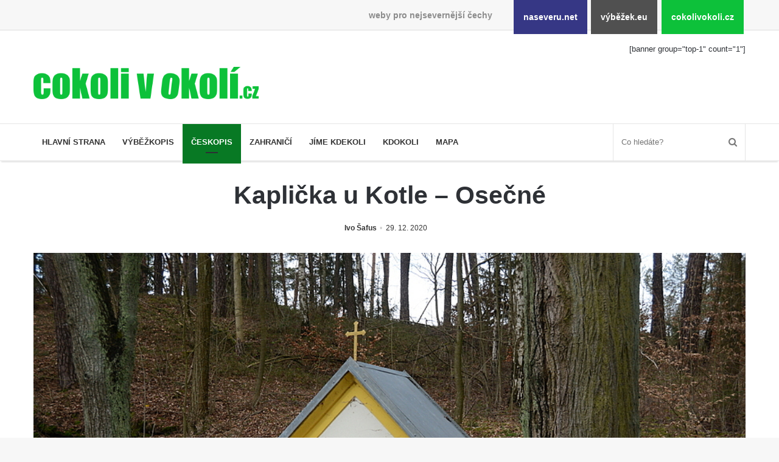

--- FILE ---
content_type: text/html; charset=UTF-8
request_url: https://www.cokolivokoli.cz/37850-kaplicka-u-kotle-osecne/
body_size: 36307
content:
<!DOCTYPE html><html lang="cs" prefix="og: http://ogp.me/ns#"><head><meta charset="UTF-8"/><title>Kaplička u Kotle &#8211; Osečné &#8211; cokolivokoli.cz</title><meta name='robots' content='max-image-preview:large'/><link rel="alternate" type="application/rss+xml" title="cokolivokoli.cz &raquo; RSS zdroj" href="https://www.cokolivokoli.cz/feed/"/><link rel="alternate" title="oEmbed (JSON)" type="application/json+oembed" href="https://www.cokolivokoli.cz/wp-json/oembed/1.0/embed?url=https%3A%2F%2Fwww.cokolivokoli.cz%2F37850-kaplicka-u-kotle-osecne%2F"/><link rel="alternate" title="oEmbed (XML)" type="text/xml+oembed" href="https://www.cokolivokoli.cz/wp-json/oembed/1.0/embed?url=https%3A%2F%2Fwww.cokolivokoli.cz%2F37850-kaplicka-u-kotle-osecne%2F&#038;format=xml"/><meta property="og:title" content="Kaplička u Kotle &#8211; Osečné - cokolivokoli.cz"/><meta property="og:type" content="article"/><meta property="og:description" content="V lesích u silnice 278 mezi Osečnou a Kotlem stojí výklenková kaplička z roku 1860, původně zasvěcen"/><meta property="og:url" content="https://www.cokolivokoli.cz/37850-kaplicka-u-kotle-osecne/"/><meta property="og:site_name" content="cokolivokoli.cz"/><meta property="og:image" content="https://www.cokolivokoli.cz/wp-uploads/ivo/2020/12/dsc_8696-780x405.jpg"/><style id='wp-img-auto-sizes-contain-inline-css'>
img:is([sizes=auto i],[sizes^="auto," i]){contain-intrinsic-size:3000px 1500px}
/*# sourceURL=wp-img-auto-sizes-contain-inline-css */</style><link rel='stylesheet' id='naseveru-style-css' href='https://www.cokolivokoli.cz/wp-content/plugins/naseveru-boxes/naseveru-style.css' media='all'/><link rel='stylesheet' id='wp-block-library-css' href='https://www.cokolivokoli.cz/wp-includes/css/dist/block-library/style.min.css' media='all'/><style id='global-styles-inline-css' type='text/css'>
:root{--wp--preset--aspect-ratio--square: 1;--wp--preset--aspect-ratio--4-3: 4/3;--wp--preset--aspect-ratio--3-4: 3/4;--wp--preset--aspect-ratio--3-2: 3/2;--wp--preset--aspect-ratio--2-3: 2/3;--wp--preset--aspect-ratio--16-9: 16/9;--wp--preset--aspect-ratio--9-16: 9/16;--wp--preset--color--black: #000000;--wp--preset--color--cyan-bluish-gray: #abb8c3;--wp--preset--color--white: #ffffff;--wp--preset--color--pale-pink: #f78da7;--wp--preset--color--vivid-red: #cf2e2e;--wp--preset--color--luminous-vivid-orange: #ff6900;--wp--preset--color--luminous-vivid-amber: #fcb900;--wp--preset--color--light-green-cyan: #7bdcb5;--wp--preset--color--vivid-green-cyan: #00d084;--wp--preset--color--pale-cyan-blue: #8ed1fc;--wp--preset--color--vivid-cyan-blue: #0693e3;--wp--preset--color--vivid-purple: #9b51e0;--wp--preset--gradient--vivid-cyan-blue-to-vivid-purple: linear-gradient(135deg,rgb(6,147,227) 0%,rgb(155,81,224) 100%);--wp--preset--gradient--light-green-cyan-to-vivid-green-cyan: linear-gradient(135deg,rgb(122,220,180) 0%,rgb(0,208,130) 100%);--wp--preset--gradient--luminous-vivid-amber-to-luminous-vivid-orange: linear-gradient(135deg,rgb(252,185,0) 0%,rgb(255,105,0) 100%);--wp--preset--gradient--luminous-vivid-orange-to-vivid-red: linear-gradient(135deg,rgb(255,105,0) 0%,rgb(207,46,46) 100%);--wp--preset--gradient--very-light-gray-to-cyan-bluish-gray: linear-gradient(135deg,rgb(238,238,238) 0%,rgb(169,184,195) 100%);--wp--preset--gradient--cool-to-warm-spectrum: linear-gradient(135deg,rgb(74,234,220) 0%,rgb(151,120,209) 20%,rgb(207,42,186) 40%,rgb(238,44,130) 60%,rgb(251,105,98) 80%,rgb(254,248,76) 100%);--wp--preset--gradient--blush-light-purple: linear-gradient(135deg,rgb(255,206,236) 0%,rgb(152,150,240) 100%);--wp--preset--gradient--blush-bordeaux: linear-gradient(135deg,rgb(254,205,165) 0%,rgb(254,45,45) 50%,rgb(107,0,62) 100%);--wp--preset--gradient--luminous-dusk: linear-gradient(135deg,rgb(255,203,112) 0%,rgb(199,81,192) 50%,rgb(65,88,208) 100%);--wp--preset--gradient--pale-ocean: linear-gradient(135deg,rgb(255,245,203) 0%,rgb(182,227,212) 50%,rgb(51,167,181) 100%);--wp--preset--gradient--electric-grass: linear-gradient(135deg,rgb(202,248,128) 0%,rgb(113,206,126) 100%);--wp--preset--gradient--midnight: linear-gradient(135deg,rgb(2,3,129) 0%,rgb(40,116,252) 100%);--wp--preset--font-size--small: 13px;--wp--preset--font-size--medium: 20px;--wp--preset--font-size--large: 36px;--wp--preset--font-size--x-large: 42px;--wp--preset--spacing--20: 0.44rem;--wp--preset--spacing--30: 0.67rem;--wp--preset--spacing--40: 1rem;--wp--preset--spacing--50: 1.5rem;--wp--preset--spacing--60: 2.25rem;--wp--preset--spacing--70: 3.38rem;--wp--preset--spacing--80: 5.06rem;--wp--preset--shadow--natural: 6px 6px 9px rgba(0, 0, 0, 0.2);--wp--preset--shadow--deep: 12px 12px 50px rgba(0, 0, 0, 0.4);--wp--preset--shadow--sharp: 6px 6px 0px rgba(0, 0, 0, 0.2);--wp--preset--shadow--outlined: 6px 6px 0px -3px rgb(255, 255, 255), 6px 6px rgb(0, 0, 0);--wp--preset--shadow--crisp: 6px 6px 0px rgb(0, 0, 0);}:where(.is-layout-flex){gap: 0.5em;}:where(.is-layout-grid){gap: 0.5em;}body .is-layout-flex{display: flex;}.is-layout-flex{flex-wrap: wrap;align-items: center;}.is-layout-flex > :is(*, div){margin: 0;}body .is-layout-grid{display: grid;}.is-layout-grid > :is(*, div){margin: 0;}:where(.wp-block-columns.is-layout-flex){gap: 2em;}:where(.wp-block-columns.is-layout-grid){gap: 2em;}:where(.wp-block-post-template.is-layout-flex){gap: 1.25em;}:where(.wp-block-post-template.is-layout-grid){gap: 1.25em;}.has-black-color{color: var(--wp--preset--color--black) !important;}.has-cyan-bluish-gray-color{color: var(--wp--preset--color--cyan-bluish-gray) !important;}.has-white-color{color: var(--wp--preset--color--white) !important;}.has-pale-pink-color{color: var(--wp--preset--color--pale-pink) !important;}.has-vivid-red-color{color: var(--wp--preset--color--vivid-red) !important;}.has-luminous-vivid-orange-color{color: var(--wp--preset--color--luminous-vivid-orange) !important;}.has-luminous-vivid-amber-color{color: var(--wp--preset--color--luminous-vivid-amber) !important;}.has-light-green-cyan-color{color: var(--wp--preset--color--light-green-cyan) !important;}.has-vivid-green-cyan-color{color: var(--wp--preset--color--vivid-green-cyan) !important;}.has-pale-cyan-blue-color{color: var(--wp--preset--color--pale-cyan-blue) !important;}.has-vivid-cyan-blue-color{color: var(--wp--preset--color--vivid-cyan-blue) !important;}.has-vivid-purple-color{color: var(--wp--preset--color--vivid-purple) !important;}.has-black-background-color{background-color: var(--wp--preset--color--black) !important;}.has-cyan-bluish-gray-background-color{background-color: var(--wp--preset--color--cyan-bluish-gray) !important;}.has-white-background-color{background-color: var(--wp--preset--color--white) !important;}.has-pale-pink-background-color{background-color: var(--wp--preset--color--pale-pink) !important;}.has-vivid-red-background-color{background-color: var(--wp--preset--color--vivid-red) !important;}.has-luminous-vivid-orange-background-color{background-color: var(--wp--preset--color--luminous-vivid-orange) !important;}.has-luminous-vivid-amber-background-color{background-color: var(--wp--preset--color--luminous-vivid-amber) !important;}.has-light-green-cyan-background-color{background-color: var(--wp--preset--color--light-green-cyan) !important;}.has-vivid-green-cyan-background-color{background-color: var(--wp--preset--color--vivid-green-cyan) !important;}.has-pale-cyan-blue-background-color{background-color: var(--wp--preset--color--pale-cyan-blue) !important;}.has-vivid-cyan-blue-background-color{background-color: var(--wp--preset--color--vivid-cyan-blue) !important;}.has-vivid-purple-background-color{background-color: var(--wp--preset--color--vivid-purple) !important;}.has-black-border-color{border-color: var(--wp--preset--color--black) !important;}.has-cyan-bluish-gray-border-color{border-color: var(--wp--preset--color--cyan-bluish-gray) !important;}.has-white-border-color{border-color: var(--wp--preset--color--white) !important;}.has-pale-pink-border-color{border-color: var(--wp--preset--color--pale-pink) !important;}.has-vivid-red-border-color{border-color: var(--wp--preset--color--vivid-red) !important;}.has-luminous-vivid-orange-border-color{border-color: var(--wp--preset--color--luminous-vivid-orange) !important;}.has-luminous-vivid-amber-border-color{border-color: var(--wp--preset--color--luminous-vivid-amber) !important;}.has-light-green-cyan-border-color{border-color: var(--wp--preset--color--light-green-cyan) !important;}.has-vivid-green-cyan-border-color{border-color: var(--wp--preset--color--vivid-green-cyan) !important;}.has-pale-cyan-blue-border-color{border-color: var(--wp--preset--color--pale-cyan-blue) !important;}.has-vivid-cyan-blue-border-color{border-color: var(--wp--preset--color--vivid-cyan-blue) !important;}.has-vivid-purple-border-color{border-color: var(--wp--preset--color--vivid-purple) !important;}.has-vivid-cyan-blue-to-vivid-purple-gradient-background{background: var(--wp--preset--gradient--vivid-cyan-blue-to-vivid-purple) !important;}.has-light-green-cyan-to-vivid-green-cyan-gradient-background{background: var(--wp--preset--gradient--light-green-cyan-to-vivid-green-cyan) !important;}.has-luminous-vivid-amber-to-luminous-vivid-orange-gradient-background{background: var(--wp--preset--gradient--luminous-vivid-amber-to-luminous-vivid-orange) !important;}.has-luminous-vivid-orange-to-vivid-red-gradient-background{background: var(--wp--preset--gradient--luminous-vivid-orange-to-vivid-red) !important;}.has-very-light-gray-to-cyan-bluish-gray-gradient-background{background: var(--wp--preset--gradient--very-light-gray-to-cyan-bluish-gray) !important;}.has-cool-to-warm-spectrum-gradient-background{background: var(--wp--preset--gradient--cool-to-warm-spectrum) !important;}.has-blush-light-purple-gradient-background{background: var(--wp--preset--gradient--blush-light-purple) !important;}.has-blush-bordeaux-gradient-background{background: var(--wp--preset--gradient--blush-bordeaux) !important;}.has-luminous-dusk-gradient-background{background: var(--wp--preset--gradient--luminous-dusk) !important;}.has-pale-ocean-gradient-background{background: var(--wp--preset--gradient--pale-ocean) !important;}.has-electric-grass-gradient-background{background: var(--wp--preset--gradient--electric-grass) !important;}.has-midnight-gradient-background{background: var(--wp--preset--gradient--midnight) !important;}.has-small-font-size{font-size: var(--wp--preset--font-size--small) !important;}.has-medium-font-size{font-size: var(--wp--preset--font-size--medium) !important;}.has-large-font-size{font-size: var(--wp--preset--font-size--large) !important;}.has-x-large-font-size{font-size: var(--wp--preset--font-size--x-large) !important;}
/*# sourceURL=global-styles-inline-css */
</style>
<style id='classic-theme-styles-inline-css'>
/*! This file is auto-generated */
.wp-block-button__link{color:#fff;background-color:#32373c;border-radius:9999px;box-shadow:none;text-decoration:none;padding:calc(.667em + 2px) calc(1.333em + 2px);font-size:1.125em}.wp-block-file__button{background:#32373c;color:#fff;text-decoration:none}
/*# sourceURL=/wp-includes/css/classic-themes.min.css */</style><link rel='stylesheet' id='LightGallery-Style-css' href='https://www.cokolivokoli.cz/wp-content/plugins/lightgallery/library/css/lightgallery.css' media='all'/><link rel='stylesheet' id='orgseries-default-css-css' href='https://www.cokolivokoli.cz/wp-content/plugins/organize-series/orgSeries.css' media='all'/><link rel='stylesheet' id='tie-css-styles-css' href='https://www.cokolivokoli.cz/wp-content/themes/jannah/assets/css/style.min.css' media='all'/><link rel='stylesheet' id='tie-css-style-custom-css' href='https://www.cokolivokoli.cz/wp-content/themes/jannah/assets/custom-css/style-custom-2.css' media='all'/><script id="jquery-core-js-extra">
/* <![CDATA[ */
var tie = {"is_rtl":"","ajaxurl":"https://www.cokolivokoli.cz/administrator2018/admin-ajax.php","mobile_menu_active":"true","mobile_menu_top":"","mobile_menu_parent":"","lightbox_all":"","lightbox_gallery":"","lightbox_skin":"dark","lightbox_thumb":"horizontal","lightbox_arrows":"","is_singular":"1","is_sticky_video":"1","reading_indicator":"","lazyload":"","select_share":"","select_share_twitter":"","select_share_facebook":"","select_share_linkedin":"","select_share_email":"","facebook_app_id":"","twitter_username":"","responsive_tables":"true","ad_blocker_detector":"","sticky_behavior":"default","sticky_desktop":"true","sticky_mobile":"","ajax_loader":"\u003Cdiv class=\"loader-overlay\"\u003E\n\t\t\t\t\u003Cdiv class=\"spinner\"\u003E\n\t\t\t\t\t\u003Cdiv class=\"bounce1\"\u003E\u003C/div\u003E\n\t\t\t\t\t\u003Cdiv class=\"bounce2\"\u003E\u003C/div\u003E\n\t\t\t\t\t\u003Cdiv class=\"bounce3\"\u003E \u003C/div\u003E\n\t\t\t\t\u003C/div\u003E\n\t\t\t\u003C/div\u003E","type_to_search":"","lang_no_results":"Bohu\u017eel jsme nic nenalezli"};
//# sourceURL=jquery-core-js-extra
/* ]]> */</script><script src="https://www.cokolivokoli.cz/wp-includes/js/jquery/jquery.min.js" id="jquery-core-js"></script><script src="https://www.cokolivokoli.cz/wp-includes/js/jquery/jquery-migrate.min.js" id="jquery-migrate-js"></script><link rel="canonical" href="https://www.cokolivokoli.cz/37850-kaplicka-u-kotle-osecne/"/><meta name="ICBM" content="50.6880302, 14.9364929"/><meta name="dcterms.title" content="cokolivokoli.cz - Kaplička u Kotle - Osečné"/><meta name="geo.position" content="50.6880302;14.9364929"/><meta name="generator" content="Jannah 3.1.0"/><meta name="theme-color" content="#0088ff"/><meta name="viewport" content="width=device-width, initial-scale=1.0"/><link rel="icon" href="https://www.cokolivokoli.cz/wp-uploads/2018/09/cropped-favicon-cokolivokoli-32x32.png" sizes="32x32"/><link rel="icon" href="https://www.cokolivokoli.cz/wp-uploads/2018/09/cropped-favicon-cokolivokoli-192x192.png" sizes="192x192"/><link rel="apple-touch-icon" href="https://www.cokolivokoli.cz/wp-uploads/2018/09/cropped-favicon-cokolivokoli-180x180.png"/><meta name="msapplication-TileImage" content="https://www.cokolivokoli.cz/wp-uploads/2018/09/cropped-favicon-cokolivokoli-270x270.png"/></head><body id="tie-body" class="wp-singular post-template-default single single-post postid-37850 single-format-standard wp-theme-jannah wrapper-has-shadow block-head-4 magazine2 is-thumb-overlay-disabled is-desktop is-header-layout-3 has-header-ad sidebar-right has-sidebar post-layout-7 full-width-title-full-width-media"><div class="background-overlay"><div id="bar"><div class="container"><div>weby pro nejsevernější čechy</div><ul><li class="naseverunet"><a href="https://www.naseveru.net">naseveru.net</a></li><li class="vybezekeu"><a href="https://www.vybezek.eu">výběžek.eu</a></li><li class="cokolivokolicz"><a href="https://www.cokolivokoli.cz">cokolivokoli.cz</a></li></ul></div></div><div id="tie-container" class="site tie-container"><div id="tie-wrapper"><header id="theme-header" class="header-layout-3 main-nav-light main-nav-below has-shadow mobile-header-default"><div class="container"><div class="tie-row logo-row"><div class="logo-wrapper"><div class="tie-col-md-4 logo-container"><a href="#" id="mobile-menu-icon"><span class="nav-icon"></span></a><div id="logo" class="image-logo" style="margin-top:60px;"><a title="cokolivokoli.cz" href="https://www.cokolivokoli.cz/"><img src="https://www.cokolivokoli.cz/wp-uploads/2018/09/cokolivokoli.png" alt="cokolivokoli.cz" class="logo_normal" width="497" height="71" style="max-height:71px;width:auto;"><img src="https://www.cokolivokoli.cz/wp-uploads/2018/09/cokolivokoli.png" alt="cokolivokoli.cz" class="logo_2x" width="497" height="71" style="max-height:71px;width:auto;"></a></div><!-- #logo /--></div><!-- .tie-col /--></div><!-- .logo-wrapper /--><div class="tie-col-md-8 stream-item stream-item-top-wrapper"><div class="stream-item-top">[banner group="top-1" count="1"]</div></div><!-- .tie-col /--></div><!-- .tie-row /--></div><!-- .container /--><div class="main-nav-wrapper"><nav id="main-nav" data-skin="search-in-main-nav live-search-light" class=" live-search-parent" aria-label="Primary Navigation"><div class="container"><div class="main-menu-wrapper"><div id="menu-components-wrap"><div class="main-menu main-menu-wrap tie-alignleft"><div id="main-nav-menu" class="main-menu"><ul id="menu-hlavni-menu" class="menu" role="menubar"><li id="menu-item-24692" class="menu-item menu-item-type-post_type menu-item-object-page menu-item-home menu-item-24692 miw-object-24628"><a href="https://www.cokolivokoli.cz/">Hlavní strana</a></li><li id="menu-item-24687" class="menu-item menu-item-type-taxonomy menu-item-object-category menu-item-24687 miw-object-3"><a href="https://www.cokolivokoli.cz/rubrika/vybezkopis/">Výběžkopis</a></li><li id="menu-item-24686" class="menu-item menu-item-type-taxonomy menu-item-object-category current-post-ancestor current-menu-parent current-post-parent menu-item-24686 miw-object-4 tie-current-menu"><a href="https://www.cokolivokoli.cz/rubrika/ceskopis/">Českopis</a></li><li id="menu-item-24688" class="menu-item menu-item-type-taxonomy menu-item-object-category menu-item-24688 miw-object-5"><a href="https://www.cokolivokoli.cz/rubrika/zahranici/">Zahraničí</a></li><li id="menu-item-26705" class="menu-item menu-item-type-taxonomy menu-item-object-category menu-item-26705 miw-object-503"><a href="https://www.cokolivokoli.cz/rubrika/jime-kdekoli/">Jíme kdekoli</a></li><li id="menu-item-26706" class="menu-item menu-item-type-taxonomy menu-item-object-category menu-item-26706 miw-object-504"><a href="https://www.cokolivokoli.cz/rubrika/kdokoli/">Kdokoli</a></li><li id="menu-item-24835" class="menu-item menu-item-type-post_type menu-item-object-page menu-item-24835 miw-object-24800"><a href="https://www.cokolivokoli.cz/mapa/">Mapa</a></li></ul></div></div><!-- .main-menu.tie-alignleft /--><ul class="components"><li class="search-bar menu-item custom-menu-link" aria-label="Search"><form method="get" id="search" action="https://www.cokolivokoli.cz//"><input id="search-input" class="is-ajax-search" type="text" name="s" title="Co hledáte?" placeholder="Co hledáte?"/><button id="search-submit" type="submit"><span class="fa fa-search" aria-hidden="true"></span></button></form></li></ul><!-- Components --></div><!-- #menu-components-wrap /--></div><!-- .main-menu-wrapper /--></div><!-- .container /--></nav><!-- #main-nav /--></div><!-- .main-nav-wrapper /--></header><div class="container"><div class="container-wrapper fullwidth-entry-title"><header class="entry-header-outer"><div class="entry-header"><h1 class="post-title entry-title">Kaplička u Kotle &#8211; Osečné</h1><div class="post-meta"><span class="meta-author meta-item"><a href="https://www.cokolivokoli.cz/author/ivo/" class="author-name" title="Ivo Šafus"><span class="fa fa-user" aria-hidden="true"></span> Ivo Šafus</a></span><span class="date meta-item"><span class="fa fa-clock-o" aria-hidden="true"></span> <span>29. 12. 2020</span></span><div class="clearfix"></div></div><!-- .post-meta --></div><!-- .entry-header /--></header><!-- .entry-header-outer /--></div></div><div class="container"><div class="featured-area"><div class="featured-area-inner"><figure class="single-featured-image"><img width="900" height="600" src="https://www.cokolivokoli.cz/wp-uploads/ivo/2020/12/dsc_8696.jpg" class="landscape wp-post-image" alt="" decoding="async" fetchpriority="high" srcset="https://www.cokolivokoli.cz/wp-uploads/ivo/2020/12/dsc_8696.jpg 900w, https://www.cokolivokoli.cz/wp-uploads/ivo/2020/12/dsc_8696-300x200.jpg 300w, https://www.cokolivokoli.cz/wp-uploads/ivo/2020/12/dsc_8696-768x512.jpg 768w" sizes="(max-width: 900px) 100vw, 900px"/></figure></div></div></div><!-- .container /--><div id="content" class="site-content container"><div class="tie-row main-content-row"><div class="main-content tie-col-md-8 tie-col-xs-12" role="main"><article id="the-post" class="container-wrapper post-content"><div class="entry-content entry clearfix"><div class="seriesmeta">Článek je součástí seriálu <a href="https://www.cokolivokoli.cz/series/kaple/" class="series-489" title="Kostely, kaple, chrámy, hrobky, márnice, mauzolea">Kostely, kaple, chrámy, hrobky, márnice, mauzolea</a></div><div class="seriesbox"><div class="center"><br/><a href="https://www.cokolivokoli.cz/series/kaple/" class="series-489" title="Kostely, kaple, chrámy, hrobky, márnice, mauzolea">Kostely, kaple, chrámy, hrobky, márnice, mauzolea</a></div><ul class="serieslist-ul"><li class="serieslist-li"><a href="https://www.cokolivokoli.cz/109110-mildeova-kaple-pod-ortelem/" title="Mildeova kaple pod Ortelem">Mildeova kaple pod Ortelem</a></li> <li class="serieslist-li"><a href="https://www.cokolivokoli.cz/108524-kostel-zvestovani-panny-marie-v-duchcove/" title="Kostel Zvěstování Panny Marie v Duchcově">Kostel Zvěstování Panny Marie v Duchcově</a></li> <li class="serieslist-li"><a href="https://www.cokolivokoli.cz/108367-vyklenkova-kaple-v-teplicke-ulici-u-stadionu-v-duchcove/" title="Výklenková kaple v Teplické ulici u stadionu v Duchcově">Výklenková kaple v Teplické ulici u stadionu v Duchcově</a></li> <li class="serieslist-li"><a href="https://www.cokolivokoli.cz/108174-evangelicky-kostel-v-duchcove/" title="Evangelický kostel v Duchcově">Evangelický kostel v Duchcově</a></li> <li class="serieslist-li"><a href="https://www.cokolivokoli.cz/108054-kostel-svatych-petra-a-pavla-v-jenikove/" title="Kostel svatých Petra a Pavla v Jeníkově">Kostel svatých Petra a Pavla v Jeníkově</a></li> <li class="serieslist-li"><a href="https://www.cokolivokoli.cz/107972-kaple-svate-anny-v-jenikove/" title="Kaple svaté Anny v Jeníkově">Kaple svaté Anny v Jeníkově</a></li> <li class="serieslist-li"><a href="https://www.cokolivokoli.cz/107889-kaple-panny-marie-v-lahosti/" title="Kaple Panny Marie v Lahošti">Kaple Panny Marie v Lahošti</a></li> <li class="serieslist-li"><a href="https://www.cokolivokoli.cz/107868-kaple-svateho-jana-nepomuckeho-v-lahosti/" title="Kaple svatého Jana Nepomuckého v Lahošti">Kaple svatého Jana Nepomuckého v Lahošti</a></li> <li class="serieslist-li"><a href="https://www.cokolivokoli.cz/107694-kostel-svateho-mikulase-v-mikulasovicich/" title="Kostel svatého Mikuláše v Mikulášovicích">Kostel svatého Mikuláše v Mikulášovicích</a></li> <li class="serieslist-li"><a href="https://www.cokolivokoli.cz/107519-kaple-tri-otcu-v-mikulasovicich/" title="Kaple Tří otců v Mikulášovicích">Kaple Tří otců v Mikulášovicích</a></li> <li class="serieslist-li"><a href="https://www.cokolivokoli.cz/107212-kaple-matky-bozi-v-mikulasovicich/" title="Kaple Matky Boží v Mikulášovicích">Kaple Matky Boží v Mikulášovicích</a></li> <li class="serieslist-li"><a href="https://www.cokolivokoli.cz/106891-kaple-andelu-straznych-furleova-kaple-v-mikulasovicich/" title="Kaple Andělů strážných (Fürleova kaple) v Mikulášovicích">Kaple Andělů strážných (Fürleova kaple) v Mikulášovicích</a></li> <li class="serieslist-li"><a href="https://www.cokolivokoli.cz/106751-balzerova-kaple-v-mikulasovicich/" title="Balzerova kaple v Mikulášovicích">Balzerova kaple v Mikulášovicích</a></li> <li class="serieslist-li"><a href="https://www.cokolivokoli.cz/106298-kostel-svateho-vaclava-ve-sluknove/" title="Kostel svatého Václava ve Šluknově">Kostel svatého Václava ve Šluknově</a></li> <li class="serieslist-li"><a href="https://www.cokolivokoli.cz/106289-kostel-svateho-mikulase-v-trebusine/" title="Kostel svatého Mikuláše v Třebušíně">Kostel svatého Mikuláše v Třebušíně</a></li> <li class="serieslist-li"><a href="https://www.cokolivokoli.cz/106233-klasterni-kostel-svateho-frantiska-z-assisi-v-zakupech/" title="Klášterní kostel svatého Františka z Assisi v Zákupech">Klášterní kostel svatého Františka z Assisi v Zákupech</a></li> <li class="serieslist-li"><a href="https://www.cokolivokoli.cz/106186-kaple-svateho-josefa-u-zakup/" title="Kaple svatého Josefa u Zákup">Kaple svatého Josefa u Zákup</a></li> <li class="serieslist-li"><a href="https://www.cokolivokoli.cz/106176-kostel-svatych-fabiana-a-sebestiana-v-zakupech/" title="Kostel svatých Fabiána a Šebestiána v Zákupech">Kostel svatých Fabiána a Šebestiána v Zákupech</a></li> <li class="serieslist-li"><a href="https://www.cokolivokoli.cz/106157-kostel-svateho-havla-v-kurivodech/" title="Kostel svatého Havla v Kuřívodech">Kostel svatého Havla v Kuřívodech</a></li> <li class="serieslist-li"><a href="https://www.cokolivokoli.cz/105912-kaple-krista-v-zalari-u-kostela-nalezeni-svateho-krize-ve-frydlantu/" title="Kaple Krista v žaláři u kostela Nalezení svatého Kříže ve Frýdlantu">Kaple Krista v žaláři u kostela Nalezení svatého Kříže ve Frýdlantu</a></li> <li class="serieslist-li"><a href="https://www.cokolivokoli.cz/105870-kostel-nalezeni-svateho-krize-ve-frydlantu/" title="Kostel Nalezení svatého Kříže ve Frýdlantu">Kostel Nalezení svatého Kříže ve Frýdlantu</a></li> <li class="serieslist-li"><a href="https://www.cokolivokoli.cz/105666-kostel-krista-spasitele-ve-frydlantu/" title="Kostel Krista Spasitele ve Frýdlantu">Kostel Krista Spasitele ve Frýdlantu</a></li> <li class="serieslist-li"><a href="https://www.cokolivokoli.cz/105560-kaple-getsemanske-zahrady-na-krizove-ceste-na-krizovem-vrchu-ve-frydlantu/" title="Kaple Getsemanské zahrady na křížové cestě na Křížovém vrchu ve Frýdlantu">Kaple Getsemanské zahrady na křížové cestě na Křížovém vrchu ve Frýdlantu</a></li> <li class="serieslist-li"><a href="https://www.cokolivokoli.cz/105545-kaple-boziho-hrobu-na-krizove-ceste-na-krizovem-vrchu-ve-frydlantu/" title="Kaple Božího hrobu na Křížové cestě na Křížovém vrchu ve Frýdlantu">Kaple Božího hrobu na Křížové cestě na Křížovém vrchu ve Frýdlantu</a></li> <li class="serieslist-li"><a href="https://www.cokolivokoli.cz/105538-poustevna-na-krizove-ceste-na-krizovem-vrchu-ve-frydlantu/" title="Poustevna na Křížové cestě na Křížovém vrchu ve Frýdlantu">Poustevna na Křížové cestě na Křížovém vrchu ve Frýdlantu</a></li> <li class="serieslist-li"><a href="https://www.cokolivokoli.cz/104800-kostel-svateho-jakuba-vetsiho-v-sokolove/" title="Kostel svatého Jakuba Většího v Sokolově">Kostel svatého Jakuba Většího v Sokolově</a></li> <li class="serieslist-li"><a href="https://www.cokolivokoli.cz/104772-kostel-nanebevzeti-panny-marie-ve-slunecne/" title="Kostel Nanebevzetí Panny Marie ve Slunečné">Kostel Nanebevzetí Panny Marie ve Slunečné</a></li> <li class="serieslist-li"><a href="https://www.cokolivokoli.cz/104761-kostel-jmena-panny-marie-v-sepekove/" title="Kostel Jména Panny Marie v Sepekově">Kostel Jména Panny Marie v Sepekově</a></li> <li class="serieslist-li"><a href="https://www.cokolivokoli.cz/104721-kostel-svatych-petra-a-pavla-v-ruzove/" title="Kostel svatých Petra a Pavla v Růžové">Kostel svatých Petra a Pavla v Růžové</a></li> <li class="serieslist-li"><a href="https://www.cokolivokoli.cz/104683-kaple-steti-svateho-jana-krtitele-v-rumburku/" title="Kaple Stětí svatého Jana Křtitele v Rumburku">Kaple Stětí svatého Jana Křtitele v Rumburku</a></li> <li class="serieslist-li"><a href="https://www.cokolivokoli.cz/104578-byvala-synagoga-v-milevsku/" title="Bývalá synagoga v Milevsku">Bývalá synagoga v Milevsku</a></li> <li class="serieslist-li"><a href="https://www.cokolivokoli.cz/104542-kostel-svate-kateriny-alexandrijske-v-krasne/" title="Kostel svaté Kateřiny Alexandrijské v Krásně">Kostel svaté Kateřiny Alexandrijské v Krásně</a></li> <li class="serieslist-li"><a href="https://www.cokolivokoli.cz/104495-kostel-boziho-tela-v-kraslicich/" title="Kostel Božího Těla v Kraslicích">Kostel Božího Těla v Kraslicích</a></li> <li class="serieslist-li"><a href="https://www.cokolivokoli.cz/104429-kostel-svate-mari-magdaleny-v-karlovych-varech/" title="Kostel svaté Maří Magdalény v Karlových Varech">Kostel svaté Maří Magdalény v Karlových Varech</a></li> <li class="serieslist-li"><a href="https://www.cokolivokoli.cz/104385-kaple-panny-marie-pod-hradem-primda/" title="Kaple Panny Marie pod hradem Přimda">Kaple Panny Marie pod hradem Přimda</a></li> <li class="serieslist-li"><a href="https://www.cokolivokoli.cz/104240-kaple-panny-marie-v-kuncicich-nad-labem/" title="Kaple Panny Marie v Kunčicích nad Labem">Kaple Panny Marie v Kunčicích nad Labem</a></li> <li class="serieslist-li"><a href="https://www.cokolivokoli.cz/103900-hrobova-kaple-na-hrbitove-v-rychnove-u-jablonce-nad-nisou/" title="Hrobová kaple na hřbitově v Rychnově u Jablonce nad Nisou">Hrobová kaple na hřbitově v Rychnově u Jablonce nad Nisou</a></li> <li class="serieslist-li"><a href="https://www.cokolivokoli.cz/103889-marnice-hrbitovni-kaple-na-hrbitove-v-rychnove-u-jablonce-nad-nisou/" title="Márnice/hřbitovní kaple na hřbitově v Rychnově u Jablonce nad Nisou">Márnice/hřbitovní kaple na hřbitově v Rychnově u Jablonce nad Nisou</a></li> <li class="serieslist-li"><a href="https://www.cokolivokoli.cz/103654-vyklenkova-kaple-u-rozcesti-u-domu-cp-42-v-krasne-u-pencina/" title="Výklenková kaple u rozcestí u domu čp. 42 v Krásné u Pěnčína">Výklenková kaple u rozcestí u domu čp. 42 v Krásné u Pěnčína</a></li> <li class="serieslist-li"><a href="https://www.cokolivokoli.cz/103529-marnice-na-hrbitove-v-krasne-u-pencina/" title="Márnice na hřbitově v Krásné u Pěnčína">Márnice na hřbitově v Krásné u Pěnčína</a></li> <li class="serieslist-li"><a href="https://www.cokolivokoli.cz/103516-vyklenkova-kaple-naproti-domu-cp-34-v-krasne-u-pencina/" title="Výklenková kaple naproti domu čp. 34 v Krásné u Pěnčína">Výklenková kaple naproti domu čp. 34 v Krásné u Pěnčína</a></li> <li class="serieslist-li"><a href="https://www.cokolivokoli.cz/103362-kostel-svateho-josefa-v-krasne-u-pencina/" title="Kostel svatého Josefa v Krásné u Pěnčína">Kostel svatého Josefa v Krásné u Pěnčína</a></li> <li class="serieslist-li"><a href="https://www.cokolivokoli.cz/103167-kostel-panny-marie-pomocne-s-ivanitskou-poustevnou-v-teplicich-nad-metuji/" title="Kostel Panny Marie Pomocné s Ivanitskou poustevnou v Teplicích nad Metují">Kostel Panny Marie Pomocné s Ivanitskou poustevnou v Teplicích nad Metují</a></li> <li class="serieslist-li"><a href="https://www.cokolivokoli.cz/103019-hrbitovni-kaple-marnice-na-hrbitove-v-teplicich-nad-metuji/" title="Hřbitovní kaple/márnice na hřbitově v Teplicích nad Metují">Hřbitovní kaple/márnice na hřbitově v Teplicích nad Metují</a></li> <li class="serieslist-li"><a href="https://www.cokolivokoli.cz/102962-kostel-svateho-vavrince-v-teplicich-nad-metuji/" title="Kostel svatého Vavřince v Teplicích nad Metují">Kostel svatého Vavřince v Teplicích nad Metují</a></li> <li class="serieslist-li"><a href="https://www.cokolivokoli.cz/102465-hrobova-kaple-johanna-nitsche-na-hrbitove-na-vlci-hore/" title="Hrobová kaple Johanna Nitsche na hřbitově na Vlčí Hoře">Hrobová kaple Johanna Nitsche na hřbitově na Vlčí Hoře</a></li> <li class="serieslist-li"><a href="https://www.cokolivokoli.cz/102410-kaple-panny-marie-karmelske-na-vlci-hore/" title="Kaple Panny Marie Karmelské na Vlčí Hoře">Kaple Panny Marie Karmelské na Vlčí Hoře</a></li> <li class="serieslist-li"><a href="https://www.cokolivokoli.cz/102324-kostel-svateho-bartolomeje-v-teplicich/" title="Kostel svatého Bartoloměje v Teplicích">Kostel svatého Bartoloměje v Teplicích</a></li> <li class="serieslist-li"><a href="https://www.cokolivokoli.cz/101914-kostel-svateho-jana-krtitele-na-zameckem-namesti-v-teplicich/" title="Kostel svatého Jana Křtitele na Zámeckém náměstí v Teplicích">Kostel svatého Jana Křtitele na Zámeckém náměstí v Teplicích</a></li> <li class="serieslist-li"><a href="https://www.cokolivokoli.cz/101897-chram-povyseni-svateho-krize-na-zameckem-namesti-v-teplicich/" title="Chrám Povýšení svatého Kříže na Zámeckém náměstí v Teplicích">Chrám Povýšení svatého Kříže na Zámeckém náměstí v Teplicích</a></li> <li class="serieslist-li"><a href="https://www.cokolivokoli.cz/101801-vyklenkova-kaple-u-vodojemu-v-severni-casti-kozel/" title="Výklenková kaple u vodojemu v severní části Kozel">Výklenková kaple u vodojemu v severní části Kozel</a></li> <li class="serieslist-li"><a href="https://www.cokolivokoli.cz/101776-kaple-u-kostela-svateho-jakuba-vetsiho-starsiho-u-lahovic/" title="Kaple u kostela svatého Jakuba Většího (Staršího) u Lahovic">Kaple u kostela svatého Jakuba Většího (Staršího) u Lahovic</a></li> <li class="serieslist-li"><a href="https://www.cokolivokoli.cz/101743-kostel-svateho-jakuba-vetsiho-starsiho-u-lahovic/" title="Kostel svatého Jakuba Většího (Staršího) u Lahovic">Kostel svatého Jakuba Většího (Staršího) u Lahovic</a></li> <li class="serieslist-li"><a href="https://www.cokolivokoli.cz/101703-kostel-svatych-petra-a-pavla-v-zelkovicich/" title="Kostel svatých Petra a Pavla v Želkovicích">Kostel svatých Petra a Pavla v Želkovicích</a></li> <li class="serieslist-li"><a href="https://www.cokolivokoli.cz/101524-kaple-panny-marie-bolestne-v-benesove-nad-ploucnici/" title="Kaple Panny Marie Bolestné v Benešově nad Ploučnicí">Kaple Panny Marie Bolestné v Benešově nad Ploučnicí</a></li> <li class="serieslist-li"><a href="https://www.cokolivokoli.cz/101452-kostel-narozeni-panny-marie-v-benesove-nad-ploucnici/" title="Kostel Narození Panny Marie v Benešově nad Ploučnicí">Kostel Narození Panny Marie v Benešově nad Ploučnicí</a></li> <li class="serieslist-li"><a href="https://www.cokolivokoli.cz/101423-hrobova-kaple-mattauschu-na-hrbitove-v-benesove-nad-ploucnici/" title="Hrobová kaple Mattauschů na hřbitově v Benešově nad Ploučnicí">Hrobová kaple Mattauschů na hřbitově v Benešově nad Ploučnicí</a></li> <li class="serieslist-li"><a href="https://www.cokolivokoli.cz/101280-kostel-svate-anny-v-tise/" title="Kostel svaté Anny v Tisé">Kostel svaté Anny v Tisé</a></li> <li class="serieslist-li"><a href="https://www.cokolivokoli.cz/101205-hrobka-rodiny-rohn-na-hrbitove-v-sumburku-nad-desnou-tanvaldu/" title="Hrobka rodiny Rohn na hřbitově v Šumburku nad Desnou &#8211; Tanvaldu">Hrobka rodiny Rohn na hřbitově v Šumburku nad Desnou &#8211; Tanvaldu</a></li> <li class="serieslist-li"><a href="https://www.cokolivokoli.cz/101192-hrbitovni-kaple-v-sumburku-nad-desnou-tanvaldu/" title="Hřbitovní kaple v Šumburku nad Desnou &#8211; Tanvaldu">Hřbitovní kaple v Šumburku nad Desnou &#8211; Tanvaldu</a></li> <li class="serieslist-li"><a href="https://www.cokolivokoli.cz/101094-kostel-svateho-frantiska-z-assisi-v-tanvaldu/" title="Kostel svatého Františka z Assisi v Tanvaldu">Kostel svatého Františka z Assisi v Tanvaldu</a></li> <li class="serieslist-li"><a href="https://www.cokolivokoli.cz/100962-riedlova-hrobka-v-desne/" title="Riedlova hrobka v Desné">Riedlova hrobka v Desné</a></li> <li class="serieslist-li"><a href="https://www.cokolivokoli.cz/100810-kaple-svate-alzbety-durynske-v-dolnich-krecanech/" title="Kaple svaté Alžběty Durynské v Dolních Křečanech">Kaple svaté Alžběty Durynské v Dolních Křečanech</a></li> <li class="serieslist-li"><a href="https://www.cokolivokoli.cz/100760-marnice-noveho-hrbitova-ve-starych-krecanech/" title="Márnice nového hřbitova ve Starých Křečanech">Márnice nového hřbitova ve Starých Křečanech</a></li> <li class="serieslist-li"><a href="https://www.cokolivokoli.cz/100069-byvala-marnice-u-hrbitova-v-dube/" title="Bývalá márnice u hřbitova v Dubé">Bývalá márnice u hřbitova v Dubé</a></li> <li class="serieslist-li"><a href="https://www.cokolivokoli.cz/99863-kostel-nalezeni-svateho-krize-v-dube/" title="Kostel Nalezení svatého Kříže v Dubé">Kostel Nalezení svatého Kříže v Dubé</a></li> <li class="serieslist-li"><a href="https://www.cokolivokoli.cz/99818-kostel-nanebevzeti-panny-marie-v-uneticich/" title="Kostel Nanebevzetí Panny Marie v Úněticích">Kostel Nanebevzetí Panny Marie v Úněticích</a></li> <li class="serieslist-li"><a href="https://www.cokolivokoli.cz/99811-kostel-svateho-klementa-v-levem-hradci/" title="Kostel svatého Klementa v Levém Hradci">Kostel svatého Klementa v Levém Hradci</a></li> <li class="serieslist-li"><a href="https://www.cokolivokoli.cz/99755-kostel-wang-karpacz-bierutowice-polsko/" title="Kostel Wang (Karpacz &#8211; Bierutowice, Polsko)">Kostel Wang (Karpacz &#8211; Bierutowice, Polsko)</a></li> <li class="serieslist-li"><a href="https://www.cokolivokoli.cz/99746-skalni-kaple-nejsvetejsi-trojice-u-ceska-kamenice/" title="Skalní kaple Nejsvětější Trojice u Česká Kamenice">Skalní kaple Nejsvětější Trojice u Česká Kamenice</a></li> <li class="serieslist-li"><a href="https://www.cokolivokoli.cz/99725-kostel-svateho-vendelina-v-perstejne/" title="Kostel svatého Vendelína v Perštejně">Kostel svatého Vendelína v Perštejně</a></li> <li class="serieslist-li"><a href="https://www.cokolivokoli.cz/99711-kostel-nejsvetejsi-trojice-v-klasterci-nad-ohri/" title="Kostel Nejsvětější Trojice v Klášterci nad Ohří">Kostel Nejsvětější Trojice v Klášterci nad Ohří</a></li> <li class="serieslist-li"><a href="https://www.cokolivokoli.cz/99119-evangelicka-modlitebna-u-autobusoveho-nadrazi-v-dube/" title="Evangelická modlitebna u autobusového nádraží v Dubé">Evangelická modlitebna u autobusového nádraží v Dubé</a></li> <li class="serieslist-li"><a href="https://www.cokolivokoli.cz/98886-hrbitovni-kaple-ve-velkem-senove/" title="Hřbitovní kaple ve Velkém Šenově">Hřbitovní kaple ve Velkém Šenově</a></li> <li class="serieslist-li"><a href="https://www.cokolivokoli.cz/98563-kaple-svate-apolonie-v-citolibech/" title="Kaple svaté Apolónie v Cítolibech">Kaple svaté Apolónie v Cítolibech</a></li> <li class="serieslist-li"><a href="https://www.cokolivokoli.cz/98100-kostel-svateho-jakuba-vetsiho-v-citolibech/" title="Kostel svatého Jakuba Většího v Cítolibech">Kostel svatého Jakuba Většího v Cítolibech</a></li> <li class="serieslist-li"><a href="https://www.cokolivokoli.cz/97612-marnice-na-hrbitove-v-chlumcanech/" title="Márnice na hřbitově v Chlumčanech">Márnice na hřbitově v Chlumčanech</a></li> <li class="serieslist-li"><a href="https://www.cokolivokoli.cz/97490-kostel-svateho-klementa-ve-chlumcanech/" title="Kostel svatého Klementa ve Chlumčanech">Kostel svatého Klementa ve Chlumčanech</a></li> <li class="serieslist-li"><a href="https://www.cokolivokoli.cz/97428-kaple-svateho-vaclava-ve-vlci/" title="Kaple svatého Václava ve Vlčí">Kaple svatého Václava ve Vlčí</a></li> <li class="serieslist-li"><a href="https://www.cokolivokoli.cz/97246-kaple-svateho-floriana-ve-veltezi/" title="Kaple svatého Floriána ve Veltěži">Kaple svatého Floriána ve Veltěži</a></li> <li class="serieslist-li"><a href="https://www.cokolivokoli.cz/97225-kaple-zapadne-od-veltez-u-silnice-do-cerncic/" title="Kaple západně od Veltěž u silnice do Černčic">Kaple západně od Veltěž u silnice do Černčic</a></li> <li class="serieslist-li"><a href="https://www.cokolivokoli.cz/97179-kaple-panny-marie-ruzencove-na-navsi-v-konetopech/" title="Kaple Panny Marie Růžencové na návsi v Konětopech">Kaple Panny Marie Růžencové na návsi v Konětopech</a></li> <li class="serieslist-li"><a href="https://www.cokolivokoli.cz/97148-vyklenkova-kaple-u-silnice-jizne-od-hrivic/" title="Výklenková kaple u silnice jižně od Hřivic">Výklenková kaple u silnice jižně od Hřivic</a></li> <li class="serieslist-li"><a href="https://www.cokolivokoli.cz/96963-kostel-svateho-jakuba-ve-hrivicich/" title="Kostel svatého Jakuba ve Hřivicích">Kostel svatého Jakuba ve Hřivicích</a></li> <li class="serieslist-li"><a href="https://www.cokolivokoli.cz/96835-kaple-svateho-vavrince-na-navsi-v-touchovicich/" title="Kaple svatého Vavřince na návsi v Touchovicích">Kaple svatého Vavřince na návsi v Touchovicích</a></li> <li class="serieslist-li"><a href="https://www.cokolivokoli.cz/96773-kaple-u-polni-cesty-vychodne-od-zamku-v-jimline/" title="Kaple u polní cesty východně od zámku v Jimlíně">Kaple u polní cesty východně od zámku v Jimlíně</a></li> <li class="serieslist-li"><a href="https://www.cokolivokoli.cz/96765-kaple-svateho-rocha-na-zvirecim-hrbitove-v-jimline/" title="Kaple svatého Rocha na zvířecím hřbitově v Jimlíně">Kaple svatého Rocha na zvířecím hřbitově v Jimlíně</a></li> <li class="serieslist-li"><a href="https://www.cokolivokoli.cz/96703-kaple-v-zahrade-domu-cp-55-v-jimline/" title="Kaple v zahradě domu čp. 55 v Jimlíně">Kaple v zahradě domu čp. 55 v Jimlíně</a></li> <li class="serieslist-li"><a href="https://www.cokolivokoli.cz/96668-kaple-svateho-josefa-v-jimline/" title="Kaple svatého Josefa v Jimlíně">Kaple svatého Josefa v Jimlíně</a></li> <li class="serieslist-li"><a href="https://www.cokolivokoli.cz/96607-marnice-na-hrbitove-v-opocne-u-loun/" title="Márnice na hřbitově v Opočně u Loun">Márnice na hřbitově v Opočně u Loun</a></li> <li class="serieslist-li"><a href="https://www.cokolivokoli.cz/96453-kostel-nanebevzeti-panny-marie-v-opocne/" title="Kostel Nanebevzetí Panny Marie v Opočně">Kostel Nanebevzetí Panny Marie v Opočně</a></li> <li class="serieslist-li"><a href="https://www.cokolivokoli.cz/96362-kostel-svate-barbory-v-otvicich/" title="Kostel svaté Barbory v Otvicích">Kostel svaté Barbory v Otvicích</a></li> <li class="serieslist-li"><a href="https://www.cokolivokoli.cz/96154-kostel-svateho-archandela-michaela-ve-vsestudech/" title="Kostel svatého archanděla Michaela ve Všestudech">Kostel svatého archanděla Michaela ve Všestudech</a></li> <li class="serieslist-li"><a href="https://www.cokolivokoli.cz/96080-kostel-svateho-vaclava-ve-strupcicich/" title="Kostel svatého Václava ve Strupčicích">Kostel svatého Václava ve Strupčicích</a></li> <li class="serieslist-li"><a href="https://www.cokolivokoli.cz/95585-kaple-v-michalovicich/" title="Kaple v Michalovicích">Kaple v Michalovicích</a></li> <li class="serieslist-li"><a href="https://www.cokolivokoli.cz/95477-kostel-svateho-mikulase-ve-velkych-zernosekach/" title="Kostel svatého Mikuláše ve Velkých Žernosekách">Kostel svatého Mikuláše ve Velkých Žernosekách</a></li> <li class="serieslist-li"><a href="https://www.cokolivokoli.cz/95447-kaple-svateho-urbana-ve-velkych-zernosekach/" title="Kaple svatého Urbana ve Velkých Žernosekách">Kaple svatého Urbana ve Velkých Žernosekách</a></li> <li class="serieslist-li"><a href="https://www.cokolivokoli.cz/95349-kaple-svateho-huberta-u-hradiste-hradek-u-libochovan/" title="Kaple svatého Huberta u hradiště Hrádek u Libochovan">Kaple svatého Huberta u hradiště Hrádek u Libochovan</a></li> <li class="serieslist-li"><a href="https://www.cokolivokoli.cz/95226-kostel-narozeni-panny-marie-v-libochovanech/" title="Kostel Narození Panny Marie v Libochovanech">Kostel Narození Panny Marie v Libochovanech</a></li> <li class="serieslist-li"><a href="https://www.cokolivokoli.cz/94933-marnice-u-kostel-svateho-jana-nepomuckeho-ve-starych-krecanech/" title="Márnice u kostel svatého Jana Nepomuckého ve Starých Křečanech">Márnice u kostel svatého Jana Nepomuckého ve Starých Křečanech</a></li> <li class="serieslist-li"><a href="https://www.cokolivokoli.cz/94884-kostel-svateho-jana-nepomuckeho-ve-starych-krecanech/" title="Kostel svatého Jana Nepomuckého ve Starých Křečanech">Kostel svatého Jana Nepomuckého ve Starých Křečanech</a></li> <li class="serieslist-li"><a href="https://www.cokolivokoli.cz/94849-kostel-svateho-vaclava-v-srbske-kamenici/" title="Kostel svatého Václava v Srbské Kamenici">Kostel svatého Václava v Srbské Kamenici</a></li> <li class="serieslist-li"><a href="https://www.cokolivokoli.cz/94782-kostel-svateho-krystofa-v-krystofove-udoli/" title="Kostel svatého Kryštofa v Kryštofově Údolí">Kostel svatého Kryštofa v Kryštofově Údolí</a></li> <li class="serieslist-li"><a href="https://www.cokolivokoli.cz/94605-hrobka-rodiny-havlovy-na-hrbitove-v-chloumku-v-melniku/" title="Hrobka rodiny Havlovy na hřbitově v Chloumku v Mělníku">Hrobka rodiny Havlovy na hřbitově v Chloumku v Mělníku</a></li> <li class="serieslist-li"><a href="https://www.cokolivokoli.cz/94575-kostel-nejsvetejsi-trojice-na-hrbitove-v-chloumku-v-melniku/" title="Kostel Nejsvětější Trojice na hřbitově v Chloumku v Mělníku">Kostel Nejsvětější Trojice na hřbitově v Chloumku v Mělníku</a></li> <li class="serieslist-li"><a href="https://www.cokolivokoli.cz/94402-kaple-svateho-jana-nepomuckeho-na-chloumecku-v-melniku/" title="Kaple svatého Jana Nepomuckého na Chloumečku v Mělníku">Kaple svatého Jana Nepomuckého na Chloumečku v Mělníku</a></li> <li class="serieslist-li"><a href="https://www.cokolivokoli.cz/94107-hrbitovni-kaple-v-travniku/" title="Hřbitovní kaple v Trávníku">Hřbitovní kaple v Trávníku</a></li> <li class="serieslist-li"><a href="https://www.cokolivokoli.cz/93956-hrbitovni-kaple-ve-svoru/" title="Hřbitovní kaple ve Svoru">Hřbitovní kaple ve Svoru</a></li> <li class="serieslist-li"><a href="https://www.cokolivokoli.cz/93863-kaple-na-rozcesti-v-jizni-casti-budyne-nad-ohri/" title="Kaple na rozcestí v jižní části Budyně nad Ohří">Kaple na rozcestí v jižní části Budyně nad Ohří</a></li> <li class="serieslist-li"><a href="https://www.cokolivokoli.cz/93783-kaple-v-centru-roudnicku/" title="Kaple v centru Roudníčku">Kaple v centru Roudníčku</a></li> <li class="serieslist-li"><a href="https://www.cokolivokoli.cz/93768-kaple-u-domu-cp-51-v-roudnicku/" title="Kaple u domu čp. 51 v Roudníčku">Kaple u domu čp. 51 v Roudníčku</a></li> <li class="serieslist-li"><a href="https://www.cokolivokoli.cz/93479-kaple-na-navsi-v-brnikove/" title="Kaple v Brníkově">Kaple v Brníkově</a></li> <li class="serieslist-li"><a href="https://www.cokolivokoli.cz/93433-kostel-svateho-floriana-v-podbradci/" title="Kostel svatého Floriána v Podbradci">Kostel svatého Floriána v Podbradci</a></li> <li class="serieslist-li"><a href="https://www.cokolivokoli.cz/93406-kaple-na-zapadnim-okraji-redhoste/" title="Kaple na západním okraji Ředhoště">Kaple na západním okraji Ředhoště</a></li> <li class="serieslist-li"><a href="https://www.cokolivokoli.cz/93255-kostel-svateho-jilji-v-redhosti/" title="Kostel svatého Jiljí v Ředhošti">Kostel svatého Jiljí v Ředhošti</a></li> <li class="serieslist-li"><a href="https://www.cokolivokoli.cz/93219-kaple-severne-od-redhoste/" title="Kaple severně od Ředhoště">Kaple severně od Ředhoště</a></li> <li class="serieslist-li"><a href="https://www.cokolivokoli.cz/92937-kostel-nanebevzeti-panny-marie-v-hornim-jiretine/" title="Kostel Nanebevzetí Panny Marie v Horním Jiřetíně">Kostel Nanebevzetí Panny Marie v Horním Jiřetíně</a></li> <li class="serieslist-li"><a href="https://www.cokolivokoli.cz/92658-kostel-nanebevzeti-panny-marie-v-postoloprtech/" title="Kostel Nanebevzetí Panny Marie v Postoloprtech">Kostel Nanebevzetí Panny Marie v Postoloprtech</a></li> <li class="serieslist-li"><a href="https://www.cokolivokoli.cz/92425-hrbitovni-kaple-v-postoloprtech/" title="Hřbitovní kaple v Postoloprtech">Hřbitovní kaple v Postoloprtech</a></li> <li class="serieslist-li"><a href="https://www.cokolivokoli.cz/91614-kostel-svateho-jana-evangelisty-v-malem-brezne/" title="Kostel svatého Jana Evangelisty v Malém Březně">Kostel svatého Jana Evangelisty v Malém Březně</a></li> <li class="serieslist-li"><a href="https://www.cokolivokoli.cz/91591-kaple-svateho-antonina-paduanskeho-na-navsi-ve-vysokem-brezne/" title="Kaple svatého Antonína Paduánského na návsi ve Vysokém Březně">Kaple svatého Antonína Paduánského na návsi ve Vysokém Březně</a></li> <li class="serieslist-li"><a href="https://www.cokolivokoli.cz/91516-byvala-kaple-svatych-jana-a-pavla-v-nemilkove/" title="Bývalá kaple svatých Jana a Pavla v Nemilkově">Bývalá kaple svatých Jana a Pavla v Nemilkově</a></li> <li class="serieslist-li"><a href="https://www.cokolivokoli.cz/91421-kaple-svateho-jana-nepomuckeho-v-lisnici/" title="Kaple svatého Jana Nepomuckého v Lišnici">Kaple svatého Jana Nepomuckého v Lišnici</a></li> <li class="serieslist-li"><a href="https://www.cokolivokoli.cz/90913-hrbitovni-kaple-na-hrbitove-v-chotyni/" title="Hřbitovní kaple v Chotyni">Hřbitovní kaple v Chotyni</a></li> <li class="serieslist-li"><a href="https://www.cokolivokoli.cz/90790-kaple-ctrnacti-svatych-pomocniku-v-grabstejne/" title="Kaple Čtrnácti svatých pomocníků v Grabštejně">Kaple Čtrnácti svatých pomocníků v Grabštejně</a></li> <li class="serieslist-li"><a href="https://www.cokolivokoli.cz/90670-hrbitovni-kaple-na-hrbitove-v-hradku-nad-nisou/" title="Hřbitovní kaple v Hrádku nad Nisou">Hřbitovní kaple v Hrádku nad Nisou</a></li> <li class="serieslist-li"><a href="https://www.cokolivokoli.cz/90521-mullerova-hrobka-v-hradku-nad-nisou/" title="Müllerova hrobka v Hrádku nad Nisou">Müllerova hrobka v Hrádku nad Nisou</a></li> <li class="serieslist-li"><a href="https://www.cokolivokoli.cz/90326-marnice-na-hrbitove-ve-snezne/" title="Márnice na hřbitově ve Sněžné">Márnice na hřbitově ve Sněžné</a></li> <li class="serieslist-li"><a href="https://www.cokolivokoli.cz/90264-kostel-panny-marie-snezne-ve-snezne/" title="Kostel Panny Marie Sněžné ve Sněžné">Kostel Panny Marie Sněžné ve Sněžné</a></li> <li class="serieslist-li"><a href="https://www.cokolivokoli.cz/90253-kaple-nejsvetejsi-trojice-ve-snezne/" title="Kaple Nejsvětější Trojice ve Sněžné">Kaple Nejsvětější Trojice ve Sněžné</a></li> <li class="serieslist-li"><a href="https://www.cokolivokoli.cz/90178-hrbitovni-kaple-na-hrbitove-v-hornim-podluzi/" title="Hřbitovní kaple v Horním Podluží">Hřbitovní kaple v Horním Podluží</a></li> <li class="serieslist-li"><a href="https://www.cokolivokoli.cz/89953-kostel-svate-mari-magdaleny-v-bozanove/" title="Kostel svaté Máří Magdalény v Božanově">Kostel svaté Máří Magdalény v Božanově</a></li> <li class="serieslist-li"><a href="https://www.cokolivokoli.cz/89849-hrobka-rodiny-brass-na-hrbitove-v-dolnim-podluzi/" title="Hrobka rodiny Brass na hřbitově v Dolním Podluží">Hrobka rodiny Brass na hřbitově v Dolním Podluží</a></li> <li class="serieslist-li"><a href="https://www.cokolivokoli.cz/89519-kostel-svateho-bartolomeje-ve-velkem-senove/" title="Kostel svatého Bartoloměje ve Velkém Šenově">Kostel svatého Bartoloměje ve Velkém Šenově</a></li> <li class="serieslist-li"><a href="https://www.cokolivokoli.cz/89495-kaple-andela-strazce-na-valdeku/" title="Kaple Anděla Strážce na Valdeku">Kaple Anděla Strážce na Valdeku</a></li> <li class="serieslist-li"><a href="https://www.cokolivokoli.cz/89436-hrbitovni-kaple-na-hrbitove-v-lipove/" title="Hřbitovní kaple v Lipové">Hřbitovní kaple v Lipové</a></li> <li class="serieslist-li"><a href="https://www.cokolivokoli.cz/89323-marnice-na-byvalem-hrbitove-u-kostela-svatych-simona-a-judy-v-lipove-u-sluknova/" title="Márnice na bývalém hřbitově u kostela svatých Šimona a Judy v Lipové u Šluknova">Márnice na bývalém hřbitově u kostela svatých Šimona a Judy v Lipové u Šluknova</a></li> <li class="serieslist-li"><a href="https://www.cokolivokoli.cz/89212-hrbitovni-kaple-na-hrbitove-v-lobendave/" title="Hřbitovní kaple v Lobendavě">Hřbitovní kaple v Lobendavě</a></li> <li class="serieslist-li"><a href="https://www.cokolivokoli.cz/88887-kostel-navstiveni-panny-marie-v-lobendave/" title="Kostel Navštívení Panny Marie v Lobendavě">Kostel Navštívení Panny Marie v Lobendavě</a></li> <li class="serieslist-li"><a href="https://www.cokolivokoli.cz/89076-marnice-na-byvalem-hrbitove-u-kostela-navstiveni-panny-marie-v-lobendave/" title="Márnice na bývalém hřbitově u kostela Navštívení Panny Marie v Lobendavě">Márnice na bývalém hřbitově u kostela Navštívení Panny Marie v Lobendavě</a></li> <li class="serieslist-li"><a href="https://www.cokolivokoli.cz/88926-kaple-svate-anny-na-anenskem-vrchu-u-lobendavy/" title="Kaple svaté Anny na Anenském vrchu u Lobendavy">Kaple svaté Anny na Anenském vrchu u Lobendavy</a></li> <li class="serieslist-li"><a href="https://www.cokolivokoli.cz/88824-kostel-svate-mari-magdaleny-v-krasne-lipe/" title="Kostel svaté Máří Magdalény v Krásné Lípě">Kostel svaté Máří Magdalény v Krásné Lípě</a></li> <li class="serieslist-li"><a href="https://www.cokolivokoli.cz/88809-kostel-narozeni-svateho-jana-krtitele-v-kamenickem-senove/" title="Kostel Narození svatého Jana Křtitele v Kamenickém Šenově">Kostel Narození svatého Jana Křtitele v Kamenickém Šenově</a></li> <li class="serieslist-li"><a href="https://www.cokolivokoli.cz/88772-kostel-svateho-jiri-v-jirikove/" title="Kostel svatého Jiří v Jiříkově">Kostel svatého Jiří v Jiříkově</a></li> <li class="serieslist-li"><a href="https://www.cokolivokoli.cz/88653-kostel-svateho-jiri-ve-chribske/" title="Kostel svatého Jiří ve Chřibské">Kostel svatého Jiří ve Chřibské</a></li> <li class="serieslist-li"><a href="https://www.cokolivokoli.cz/88634-kostel-svateho-frantiska-z-assisi-na-studance/" title="Kostel svatého Františka z Assisi na Studánce">Kostel svatého Františka z Assisi na Studánce</a></li> <li class="serieslist-li"><a href="https://www.cokolivokoli.cz/88548-kostel-svate-kateriny-alexandrijske-sienske-v-dolnim-podluzi/" title="Kostel svaté Kateřiny Alexandrijské (Sienské) v Dolním Podluží">Kostel svaté Kateřiny Alexandrijské (Sienské) v Dolním Podluží</a></li> <li class="serieslist-li"><a href="https://www.cokolivokoli.cz/88508-kostel-svateho-jiri-v-hornim-slavkove/" title="Kostel svatého Jiří v Horním Slavkově">Kostel svatého Jiří v Horním Slavkově</a></li> <li class="serieslist-li"><a href="https://www.cokolivokoli.cz/88497-kaple-boziho-tela-u-kostela-svateho-jiri-v-hornim-slavkove/" title="Kaple Božího Těla u kostela svatého Jiří v Horním Slavkově">Kaple Božího Těla u kostela svatého Jiří v Horním Slavkově</a></li> <li class="serieslist-li"><a href="https://www.cokolivokoli.cz/88066-kostel-svateho-jana-nepomuckeho-ve-hrensku/" title="Kostel svatého Jana Nepomuckého ve Hřensku">Kostel svatého Jana Nepomuckého ve Hřensku</a></li> <li class="serieslist-li"><a href="https://www.cokolivokoli.cz/88059-hrbitovni-kaple-ignaze-clara-ve-hrensku/" title="Hřbitovní kaple Ignaze Clara ve Hřensku">Hřbitovní kaple Ignaze Clara ve Hřensku</a></li> <li class="serieslist-li"><a href="https://www.cokolivokoli.cz/87823-kostel-nanebevzeti-panny-marie-v-novem-boru/" title="Kostel Nanebevzetí Panny Marie v Novém Boru">Kostel Nanebevzetí Panny Marie v Novém Boru</a></li> <li class="serieslist-li"><a href="https://www.cokolivokoli.cz/87674-vyklenkova-kaple-v-severni-casti-petrovic/" title="Výklenková kaple v severní části Petrovic">Výklenková kaple v severní části Petrovic</a></li> <li class="serieslist-li"><a href="https://www.cokolivokoli.cz/87273-evangelicky-kostel-v-ceska-kamenici/" title="Evangelický kostel v Česká Kamenici">Evangelický kostel v Česká Kamenici</a></li> <li class="serieslist-li"><a href="https://www.cokolivokoli.cz/86876-kaple-nejsvetejsi-trojice-v-nove-vsi-usti-nad-labem/" title="Kaple Nejsvětější Trojice v Nové Vsi (Ústí nad Labem)">Kaple Nejsvětější Trojice v Nové Vsi (Ústí nad Labem)</a></li> <li class="serieslist-li"><a href="https://www.cokolivokoli.cz/86645-kaple-svate-anny-v-brne/" title="Kaple svaté Anny v Brné">Kaple svaté Anny v Brné</a></li> <li class="serieslist-li"><a href="https://www.cokolivokoli.cz/86584-kaple-svateho-jana-nepomuckeho-pred-zamkem-v-protivine/" title="Kaple svatého Jana Nepomuckého před zámkem v Protivíně">Kaple svatého Jana Nepomuckého před zámkem v Protivíně</a></li> <li class="serieslist-li"><a href="https://www.cokolivokoli.cz/86574-kaple-panny-marie-v-mirove-ulici-v-protivine/" title="Kaple Panny Marie v Mírové ulici v Protivíně">Kaple Panny Marie v Mírové ulici v Protivíně</a></li> <li class="serieslist-li"><a href="https://www.cokolivokoli.cz/86562-kaple-svateho-rocha-v-ohrade-u-hluboke-nad-vltavou/" title="Kaple svatého Rocha v Ohradě u Hluboké nad Vltavou">Kaple svatého Rocha v Ohradě u Hluboké nad Vltavou</a></li> <li class="serieslist-li"><a href="https://www.cokolivokoli.cz/86297-kostel-svate-kateriny-alexandrijske-ve-strazi-nad-nisou/" title="Kostel svaté Kateřiny Alexandrijské ve Stráži nad Nisou">Kostel svaté Kateřiny Alexandrijské ve Stráži nad Nisou</a></li> <li class="serieslist-li"><a href="https://www.cokolivokoli.cz/86267-kostel-svateho-martina-v-tursku/" title="Kostel svatého Martina v Tursku">Kostel svatého Martina v Tursku</a></li> <li class="serieslist-li"><a href="https://www.cokolivokoli.cz/86103-kaple-svatych-jana-a-pavla-v-kninicich/" title="Kaple svatých Jana a Pavla v Knínicích">Kaple svatých Jana a Pavla v Knínicích</a></li> <li class="serieslist-li"><a href="https://www.cokolivokoli.cz/86021-kaple-panny-marie-u-byvaleho-zamku-ledebour/" title="Kaple Panny Marie u bývalého zámku Ledebour">Kaple Panny Marie u bývalého zámku Ledebour</a></li> <li class="serieslist-li"><a href="https://www.cokolivokoli.cz/85963-kaple-svateho-michaela-v-kozinci/" title="Kaple svatého Michaela v Kozinci">Kaple svatého Michaela v Kozinci</a></li> <li class="serieslist-li"><a href="https://www.cokolivokoli.cz/85906-kostel-narozeni-panny-marie-v-holubici/" title="Kostel Narození Panny Marie v Holubici">Kostel Narození Panny Marie v Holubici</a></li> <li class="serieslist-li"><a href="https://www.cokolivokoli.cz/85849-kaple-svateho-gotharda-jihozapadne-od-debrna/" title="Kaple svatého Gotharda jihozápadně od Debrna">Kaple svatého Gotharda jihozápadně od Debrna</a></li> <li class="serieslist-li"><a href="https://www.cokolivokoli.cz/85827-kaple-svateho-vaclava-v-debrne/" title="Kaple svatého Václava v Debrně">Kaple svatého Václava v Debrně</a></li> <li class="serieslist-li"><a href="https://www.cokolivokoli.cz/85717-hrobova-kaple-rodiny-novych-na-hrbitove-v-kralupech-nad-vltavou/" title="Hrobová kaple rodiny Nových na hřbitově v Kralupech nad Vltavou">Hrobová kaple rodiny Nových na hřbitově v Kralupech nad Vltavou</a></li> <li class="serieslist-li"><a href="https://www.cokolivokoli.cz/85709-hrobova-kaple-rodiny-hrubych-ii-na-hrbitove-v-kralupech-nad-vltavou/" title="Hrobová kaple rodiny Hrubých II. na hřbitově v Kralupech nad Vltavou">Hrobová kaple rodiny Hrubých II. na hřbitově v Kralupech nad Vltavou</a></li> <li class="serieslist-li"><a href="https://www.cokolivokoli.cz/85682-hrobova-kaple-rodiny-hrubych-na-hrbitove-v-kralupech-nad-vltavou/" title="Hrobová kaple rodiny Hrubých I. na hřbitově v Kralupech nad Vltavou">Hrobová kaple rodiny Hrubých I. na hřbitově v Kralupech nad Vltavou</a></li> <li class="serieslist-li"><a href="https://www.cokolivokoli.cz/85674-hrobova-kaple-rodiny-pejskovy-na-hrbitove-v-kralupech-nad-vltavou/" title="Hrobová kaple rodiny Pejškovy na hřbitově v Kralupech nad Vltavou">Hrobová kaple rodiny Pejškovy na hřbitově v Kralupech nad Vltavou</a></li> <li class="serieslist-li"><a href="https://www.cokolivokoli.cz/85573-chram-zastity-presvate-bohorodice-byvala-hrbitovni-kaple-v-kralupech-nad-vltavou/" title="Chrám Záštity Přesvaté Bohorodice (bývalá hřbitovní kaple) v Kralupech nad Vltavou">Chrám Záštity Přesvaté Bohorodice (bývalá hřbitovní kaple) v Kralupech nad Vltavou</a></li> <li class="serieslist-li"><a href="https://www.cokolivokoli.cz/85402-kostel-nejsvetejsi-trojice-v-petrovicich/" title="Kostel Nejsvětější Trojice v Petrovicích">Kostel Nejsvětější Trojice v Petrovicích</a></li> <li class="serieslist-li"><a href="https://www.cokolivokoli.cz/85288-kaple-v-petrovicich/" title="Kaple v Petrovicích">Kaple v Petrovicích</a></li> <li class="serieslist-li"><a href="https://www.cokolivokoli.cz/84991-kaple-v-ceskolipske-ulici-v-melniku-mlazicich/" title="Kaple v Českolipské ulici v Mělníku-Mlazicích">Kaple v Českolipské ulici v Mělníku-Mlazicích</a></li> <li class="serieslist-li"><a href="https://www.cokolivokoli.cz/84865-kaple-svateho-jana-nepomuckeho-ve-vehlovicich/" title="Kaple svatého Jana Nepomuckého ve Vehlovicích">Kaple svatého Jana Nepomuckého ve Vehlovicích</a></li> <li class="serieslist-li"><a href="https://www.cokolivokoli.cz/83745-skalni-kaple-navstiveni-panny-marie-v-dolni-chribske/" title="Skalní kaple Navštívení Panny Marie v Dolní Chřibské">Skalní kaple Navštívení Panny Marie v Dolní Chřibské</a></li> <li class="serieslist-li"><a href="https://www.cokolivokoli.cz/83622-kostel-svate-mari-magdaleny-v-marenicich/" title="Kostel svaté Máří Magdaleny v Mařenicích">Kostel svaté Máří Magdaleny v Mařenicích</a></li> <li class="serieslist-li"><a href="https://www.cokolivokoli.cz/83433-skalni-kaple-svateho-antonina-v-antoninove-udoli-u-marenic/" title="Skalní kaple svatého Antonína v Antonínově údolí u Mařenic">Skalní kaple svatého Antonína v Antonínově údolí u Mařenic</a></li> <li class="serieslist-li"><a href="https://www.cokolivokoli.cz/83427-skalni-kaple-nad-hamerskym-potokem-v-antoninove-udoli-u-marenic/" title="Skalní kaple nad Hamerským potokem v Antonínově údolí u Mařenic">Skalní kaple nad Hamerským potokem v Antonínově údolí u Mařenic</a></li> <li class="serieslist-li"><a href="https://www.cokolivokoli.cz/82951-kostel-svatych-petra-a-pavla-v-hornim-prysku/" title="Kostel svatých Petra a Pavla v Horním Prysku">Kostel svatých Petra a Pavla v Horním Prysku</a></li> <li class="serieslist-li"><a href="https://www.cokolivokoli.cz/82942-skalni-kaple-v-zahrade-domu-cp-48-za-kostelem-svatych-petra-a-pavla-v-hornim-prysku/" title="Skalní kaple v zahradě domu čp. 48 za kostelem svatých Petra a Pavla v Horním Prysku">Skalní kaple v zahradě domu čp. 48 za kostelem svatých Petra a Pavla v Horním Prysku</a></li> <li class="serieslist-li"><a href="https://www.cokolivokoli.cz/82702-kostel-svateho-jakuba-starsiho-v-ceske-kamenici/" title="Kostel svatého Jakuba Staršího v České Kamenici">Kostel svatého Jakuba Staršího v České Kamenici</a></li> <li class="serieslist-li"><a href="https://www.cokolivokoli.cz/82278-kaple-panny-marie-v-ulici-na-skalce-ve-cvikove/" title="Kaple Panny Marie v ulici Na Skalce ve Cvikově">Kaple Panny Marie v ulici Na Skalce ve Cvikově</a></li> <li class="serieslist-li"><a href="https://www.cokolivokoli.cz/82196-kaple-na-navsi-v-brozankach/" title="Kaple na návsi v Brozánkách">Kaple na návsi v Brozánkách</a></li> <li class="serieslist-li"><a href="https://www.cokolivokoli.cz/82054-kaple-nejsvetejsi-trojice-v-centru-horina/" title="Kaple Nejsvětější Trojice v centru Hořína">Kaple Nejsvětější Trojice v centru Hořína</a></li> <li class="serieslist-li"><a href="https://www.cokolivokoli.cz/81986-hrobka-lobkowiczu-na-hrbitove-v-horine/" title="Hrobka Lobkowiczů na hřbitově v Hoříně">Hrobka Lobkowiczů na hřbitově v Hoříně</a></li> <li class="serieslist-li"><a href="https://www.cokolivokoli.cz/81969-vyklenkova-kaple-v-jizni-casti-horina/" title="Výklenková kaple v jižní části Hořína">Výklenková kaple v jižní části Hořína</a></li> <li class="serieslist-li"><a href="https://www.cokolivokoli.cz/81868-vyklenkova-kaple-na-dome-vodarenska-cp-271-1-v-melniku/" title="Výklenková kaple na domě Vodárenská čp. 271/1 v Mělníku">Výklenková kaple na domě Vodárenská čp. 271/1 v Mělníku</a></li> <li class="serieslist-li"><a href="https://www.cokolivokoli.cz/81672-kaple-svateho-antonina-v-nove-vsi-teplicich/" title="Kaple svatého Antonína v Nové Vsi-Teplicích">Kaple svatého Antonína v Nové Vsi-Teplicích</a></li> <li class="serieslist-li"><a href="https://www.cokolivokoli.cz/81495-kaple-svatych-petra-a-pavla-v-kladrubech-u-teplic/" title="Kaple svatých Petra a Pavla v Kladrubech u Teplic">Kaple svatých Petra a Pavla v Kladrubech u Teplic</a></li> <li class="serieslist-li"><a href="https://www.cokolivokoli.cz/81453-kaple-svateho-jana-nepomuckeho-ve-sterbine/" title="Kaple svatého Jana Nepomuckého ve Štěrbině">Kaple svatého Jana Nepomuckého ve Štěrbině</a></li> <li class="serieslist-li"><a href="https://www.cokolivokoli.cz/81361-kostel-svatych-simona-a-judy-v-zabrusanech/" title="Kostel svatých Šimona a Judy v Zabrušanech">Kostel svatých Šimona a Judy v Zabrušanech</a></li> <li class="serieslist-li"><a href="https://www.cokolivokoli.cz/81102-heymannova-kaple-v-havirske-ulici-v-duchcove/" title="Heymannova kaple v Havířské ulici v Duchcově">Heymannova kaple v Havířské ulici v Duchcově</a></li> <li class="serieslist-li"><a href="https://www.cokolivokoli.cz/80985-kaple-svate-barbory-v-sadech-rude-armady-v-duchcove/" title="Kaple svaté Barbory v sadech Rudé armády v Duchcově">Kaple svaté Barbory v sadech Rudé armády v Duchcově</a></li> <li class="serieslist-li"><a href="https://www.cokolivokoli.cz/80825-kaple-panny-marie-pomocne-na-hrbitove-v-duchcove/" title="Kaple Panny Marie Pomocné na hřbitově v Duchcově">Kaple Panny Marie Pomocné na hřbitově v Duchcově</a></li> <li class="serieslist-li"><a href="https://www.cokolivokoli.cz/80708-kaple-v-zelenkach/" title="Kaple v Želénkách">Kaple v Želénkách</a></li> <li class="serieslist-li"><a href="https://www.cokolivokoli.cz/80631-hrbitovni-kaple-u-mestskeho-hrbitova-ve-sluknove/" title="Hřbitovní kaple u městského hřbitova ve Šluknově">Hřbitovní kaple u městského hřbitova ve Šluknově</a></li> <li class="serieslist-li"><a href="https://www.cokolivokoli.cz/80416-trikralova-kaple-u-rybniste/" title="Tříkrálová kaple u Rybniště">Tříkrálová kaple u Rybniště</a></li> <li class="serieslist-li"><a href="https://www.cokolivokoli.cz/80337-lischkeova-kaple-severne-od-dolni-chribske/" title="Lischkeova kaple severně od Dolní Chřibské">Lischkeova kaple severně od Dolní Chřibské</a></li> <li class="serieslist-li"><a href="https://www.cokolivokoli.cz/80121-farska-kaple-pod-sirokym-vrchem/" title="Farská kaple pod Širokým vrchem">Farská kaple pod Širokým vrchem</a></li> <li class="serieslist-li"><a href="https://www.cokolivokoli.cz/80035-kostel-svateho-michaela-v-nove-roli/" title="Kostel svatého Michaela v Nové Roli">Kostel svatého Michaela v Nové Roli</a></li> <li class="serieslist-li"><a href="https://www.cokolivokoli.cz/80031-kostel-svatych-petra-a-pavla-v-kadani/" title="Kostel svatých Petra a Pavla v Kadani">Kostel svatých Petra a Pavla v Kadani</a></li> <li class="serieslist-li"><a href="https://www.cokolivokoli.cz/80025-kostel-svate-anny-v-kadani/" title="Kostel svaté Anny v Kadani">Kostel svaté Anny v Kadani</a></li> <li class="serieslist-li"><a href="https://www.cokolivokoli.cz/79827-chram-pokoje-v-hradku-nad-nisou/" title="Chrám pokoje v Hrádku nad Nisou">Chrám pokoje v Hrádku nad Nisou</a></li> <li class="serieslist-li"><a href="https://www.cokolivokoli.cz/79808-kostel-svateho-bartolomeje-v-hradku-nad-nisou/" title="Kostel svatého Bartoloměje v Hrádku nad Nisou">Kostel svatého Bartoloměje v Hrádku nad Nisou</a></li> <li class="serieslist-li"><a href="https://www.cokolivokoli.cz/79720-kostel-svateho-mikulase-v-tisove-u-tachova/" title="Kostel svatého Mikuláše v Tisové u Tachova">Kostel svatého Mikuláše v Tisové u Tachova</a></li> <li class="serieslist-li"><a href="https://www.cokolivokoli.cz/79539-kostel-svateho-vavrince-v-nachode/" title="Kostel svatého Vavřince v Náchodě">Kostel svatého Vavřince v Náchodě</a></li> <li class="serieslist-li"><a href="https://www.cokolivokoli.cz/79408-kostel-svate-kateriny-alexandrijske-ve-vysokem-nad-jizerou/" title="Kostel svaté Kateřiny Alexandrijské ve Vysokém nad Jizerou">Kostel svaté Kateřiny Alexandrijské ve Vysokém nad Jizerou</a></li> <li class="serieslist-li"><a href="https://www.cokolivokoli.cz/79397-kostel-svateho-prokopa-v-jablonci-nad-jizerou/" title="Kostel svatého Prokopa v Jablonci nad Jizerou">Kostel svatého Prokopa v Jablonci nad Jizerou</a></li> <li class="serieslist-li"><a href="https://www.cokolivokoli.cz/79383-pavilon-byvale-studny-na-namesti-dr-karla-kramare-ve-vysokem-nad-jizerou/" title="Pavilon bývalé studny na náměstí Dr. Karla Kramáře ve Vysokém nad Jizerou">Pavilon bývalé studny na náměstí Dr. Karla Kramáře ve Vysokém nad Jizerou</a></li> <li class="serieslist-li"><a href="https://www.cokolivokoli.cz/79278-evangelicky-kostel-centrum-setkavani-v-dolni-poustevne/" title="Evangelický kostel (Centrum setkávání) v Dolní Poustevně">Evangelický kostel (Centrum setkávání) v Dolní Poustevně</a></li> <li class="serieslist-li"><a href="https://www.cokolivokoli.cz/79142-kostel-nanebevstupeni-pane-na-hrbitove-v-mikulasovicich/" title="Kostel Nanebevstupení Páně na hřbitově v Mikulášovicích">Kostel Nanebevstupení Páně na hřbitově v Mikulášovicích</a></li> <li class="serieslist-li"><a href="https://www.cokolivokoli.cz/78472-kostel-nanebevzeti-panny-marie-na-velkem-namesti-v-hradci-kralove/" title="Kostel Nanebevzetí Panny Marie na Velkém náměstí v Hradci Králové">Kostel Nanebevzetí Panny Marie na Velkém náměstí v Hradci Králové</a></li> <li class="serieslist-li"><a href="https://www.cokolivokoli.cz/78467-kaple-svateho-klimenta-u-bile-veze-v-hradci-kralove/" title="Kaple svatého Klimenta u Bílé věže v Hradci Králové">Kaple svatého Klimenta u Bílé věže v Hradci Králové</a></li> <li class="serieslist-li"><a href="https://www.cokolivokoli.cz/78454-katedralni-kostel-svateho-ducha-na-velkem-namesti-v-hradci-kralove/" title="Katedrální kostel Svatého Ducha na Velkém náměstí v Hradci Králové">Katedrální kostel Svatého Ducha na Velkém náměstí v Hradci Králové</a></li> <li class="serieslist-li"><a href="https://www.cokolivokoli.cz/78259-kostel-svatych-petra-a-pavla-v-mimoni/" title="Kostel svatých Petra a Pavla v Mimoni">Kostel svatých Petra a Pavla v Mimoni</a></li> <li class="serieslist-li"><a href="https://www.cokolivokoli.cz/78150-kaple-na-navsi-v-radosticich/" title="Kaple na návsi v Radosticích">Kaple na návsi v Radosticích</a></li> <li class="serieslist-li"><a href="https://www.cokolivokoli.cz/78099-kaple-na-navsi-v-borci/" title="Kaple na návsi v Borči">Kaple na návsi v Borči</a></li> <li class="serieslist-li"><a href="https://www.cokolivokoli.cz/77856-vyklenkova-kaple-nad-studankou-v-reznem-ujezde/" title="Výklenková kaple nad studánkou v Režném Újezdě">Výklenková kaple nad studánkou v Režném Újezdě</a></li> <li class="serieslist-li"><a href="https://www.cokolivokoli.cz/77836-kaple-v-reznem-ujezde/" title="Kaple v Režném Újezdě">Kaple v Režném Újezdě</a></li> <li class="serieslist-li"><a href="https://www.cokolivokoli.cz/77805-kaple-v-bilince/" title="Kaple v Bílince">Kaple v Bílince</a></li> <li class="serieslist-li"><a href="https://www.cokolivokoli.cz/77569-kostel-ctrnacti-svatych-pomocniku-v-melniku/" title="Kostel Čtrnácti svatých pomocníků v Mělníku">Kostel Čtrnácti svatých pomocníků v Mělníku</a></li> <li class="serieslist-li"><a href="https://www.cokolivokoli.cz/77425-kaple-v-arealu-kostela-svate-ludmily-v-melniku/" title="Kaple v areálu kostela svaté Ludmily v Mělníku">Kaple v areálu kostela svaté Ludmily v Mělníku</a></li> <li class="serieslist-li"><a href="https://www.cokolivokoli.cz/77391-kostel-svate-ludmily-v-melniku/" title="Kostel svaté Ludmily v Mělníku">Kostel svaté Ludmily v Mělníku</a></li> <li class="serieslist-li"><a href="https://www.cokolivokoli.cz/77328-evangelicky-kostel-v-melniku/" title="Evangelický kostel v Mělníku">Evangelický kostel v Mělníku</a></li> <li class="serieslist-li"><a href="https://www.cokolivokoli.cz/77120-kostel-svateho-vita-v-dobranech/" title="Kostel svatého Víta v Dobřanech">Kostel svatého Víta v Dobřanech</a></li> <li class="serieslist-li"><a href="https://www.cokolivokoli.cz/77110-kostel-svateho-mikulase-v-dobranech/" title="Kostel svatého Mikuláše v Dobřanech">Kostel svatého Mikuláše v Dobřanech</a></li> <li class="serieslist-li"><a href="https://www.cokolivokoli.cz/77077-kostel-nanebevzeti-panny-marie-v-netolicich/" title="Kostel Nanebevzetí Panny Marie v Netolicích">Kostel Nanebevzetí Panny Marie v Netolicích</a></li> <li class="serieslist-li"><a href="https://www.cokolivokoli.cz/77051-kostel-svateho-vaclava-v-netolicich/" title="Kostel svatého Václava v Netolicích">Kostel svatého Václava v Netolicích</a></li> <li class="serieslist-li"><a href="https://www.cokolivokoli.cz/77044-kostel-svateho-vavrince-v-pistine/" title="Kostel svatého Vavřince v Pištíně">Kostel svatého Vavřince v Pištíně</a></li> <li class="serieslist-li"><a href="https://www.cokolivokoli.cz/77035-kostel-svateho-vaclava-ve-zlivi/" title="Kostel svatého Václava ve Zlivi">Kostel svatého Václava ve Zlivi</a></li> <li class="serieslist-li"><a href="https://www.cokolivokoli.cz/77007-kostel-svateho-jakuba-v-tyne-nad-vltavou/" title="Kostel svatého Jakuba v Týně nad Vltavou">Kostel svatého Jakuba v Týně nad Vltavou</a></li> <li class="serieslist-li"><a href="https://www.cokolivokoli.cz/76751-kostel-svateho-vaclava-v-rychnove-u-jablonce-nad-nisou/" title="Kostel svatého Václava v Rychnově u Jablonce nad Nisou">Kostel svatého Václava v Rychnově u Jablonce nad Nisou</a></li> <li class="serieslist-li"><a href="https://www.cokolivokoli.cz/76558-kostel-svateho-vavrince-v-chrastave/" title="Kostel svatého Vavřince v Chrastavě">Kostel svatého Vavřince v Chrastavě</a></li> <li class="serieslist-li"><a href="https://www.cokolivokoli.cz/76478-hrbitovni-kaple-svate-honory-u-kostela-svatych-petra-a-pavla-v-mimoni/" title="Hřbitovní kaple svaté Honory u kostela svatých Petra a Pavla v Mimoni">Hřbitovní kaple svaté Honory u kostela svatých Petra a Pavla v Mimoni</a></li> <li class="serieslist-li"><a href="https://www.cokolivokoli.cz/76378-kostel-svateho-martina-v-nejdku/" title="Kostel svatého Martina v Nejdku">Kostel svatého Martina v Nejdku</a></li> <li class="serieslist-li"><a href="https://www.cokolivokoli.cz/76313-kostel-svateho-vavrince-v-hradisti/" title="Kostel svatého Vavřince v Hradišti">Kostel svatého Vavřince v Hradišti</a></li> <li class="serieslist-li"><a href="https://www.cokolivokoli.cz/76287-kaple-svateho-antonina-paduanskeho-v-lysci/" title="Kaple svatého Antonína Paduánského v Lysci">Kaple svatého Antonína Paduánského v Lysci</a></li> <li class="serieslist-li"><a href="https://www.cokolivokoli.cz/76222-kaple-svateho-antonina-paduanskeho-ve-lbine/" title="Kaple svatého Antonína Paduánského ve Lbíně">Kaple svatého Antonína Paduánského ve Lbíně</a></li> <li class="serieslist-li"><a href="https://www.cokolivokoli.cz/76198-kaple-svateho-antonina-paduanskeho-v-pytlikove/" title="Kaple svatého Antonína Paduánského v Pytlíkově">Kaple svatého Antonína Paduánského v Pytlíkově</a></li> <li class="serieslist-li"><a href="https://www.cokolivokoli.cz/76018-kaple-v-zahrade-v-uzke-ulici-v-novosedlicich/" title="Kaple v zahradě v Úzké ulici v Novosedlicích">Kaple v zahradě v Úzké ulici v Novosedlicích</a></li> <li class="serieslist-li"><a href="https://www.cokolivokoli.cz/75962-kostel-svateho-valentina-v-novosedlicich/" title="Kostel svatého Valentina v Novosedlicích">Kostel svatého Valentina v Novosedlicích</a></li> <li class="serieslist-li"><a href="https://www.cokolivokoli.cz/75846-kaple-nejsvetejsi-trojice-v-tovarni-ulici-v-dubi/" title="Kaple Nejsvětější Trojice v Tovární ulici v Dubí">Kaple Nejsvětější Trojice v Tovární ulici v Dubí</a></li> <li class="serieslist-li"><a href="https://www.cokolivokoli.cz/75770-byvala-evangelicka-modlitebna-v-krusnohorske-ulici-v-dubi/" title="Bývalá evangelická modlitebna v Krušnohorské ulici v Dubí">Bývalá evangelická modlitebna v Krušnohorské ulici v Dubí</a></li> <li class="serieslist-li"><a href="https://www.cokolivokoli.cz/75749-zanikla-kaple-v-behankach/" title="Zaniklá kaple v Běhánkách">Zaniklá kaple v Běhánkách</a></li> <li class="serieslist-li"><a href="https://www.cokolivokoli.cz/75610-kostel-nanebevzeti-panny-marie-v-krupce/" title="Kostel Nanebevzetí Panny Marie v Krupce">Kostel Nanebevzetí Panny Marie v Krupce</a></li> <li class="serieslist-li"><a href="https://www.cokolivokoli.cz/75601-kaple-se-sochou-piety-na-kostele-nanebevzeti-panny-marie-v-krupce/" title="Kaple se sochou Piety na kostele Nanebevzetí Panny Marie v Krupce">Kaple se sochou Piety na kostele Nanebevzetí Panny Marie v Krupce</a></li> <li class="serieslist-li"><a href="https://www.cokolivokoli.cz/75539-kaple-u-ohradni-zdi-hrbitova-u-kostela-svate-anny-v-krupce/" title="Kaple u ohradní zdi hřbitova u kostela svaté Anny v Krupce">Kaple u ohradní zdi hřbitova u kostela svaté Anny v Krupce</a></li> <li class="serieslist-li"><a href="https://www.cokolivokoli.cz/75524-kostel-svate-anny-v-krupce/" title="Kostel svaté Anny v Krupce">Kostel svaté Anny v Krupce</a></li> <li class="serieslist-li"><a href="https://www.cokolivokoli.cz/75492-kostel-svateho-ducha-v-krupce/" title="Kostel svatého Ducha v Krupce">Kostel svatého Ducha v Krupce</a></li> <li class="serieslist-li"><a href="https://www.cokolivokoli.cz/75473-kostel-svateho-vaclava-v-krupce/" title="Kostel svatého Václava v Krupce">Kostel svatého Václava v Krupce</a></li> <li class="serieslist-li"><a href="https://www.cokolivokoli.cz/75422-kaple-nejsvetejsi-tvare-naseho-pana-jezise-krista-u-kostela-svateho-vojtecha-v-pocaplech/" title="Kaple Nejsvětější tváře našeho pána Ježíše Krista u kostela svatého Vojtěcha v Počaplech">Kaple Nejsvětější tváře našeho pána Ježíše Krista u kostela svatého Vojtěcha v Počaplech</a></li> <li class="serieslist-li"><a href="https://www.cokolivokoli.cz/75392-kaple-panny-marie-ve-fatime-ve-zdi-farni-zahrady-pred-kostelem-svateho-vojtecha-v-pocaplech/" title="Kaple Panny Marie ve Fatimě ve zdi farní zahrady před kostelem svatého Vojtěcha v Počaplech">Kaple Panny Marie ve Fatimě ve zdi farní zahrady před kostelem svatého Vojtěcha v Počaplech</a></li> <li class="serieslist-li"><a href="https://www.cokolivokoli.cz/75349-kostel-svateho-vojtecha-v-pocaplech/" title="Kostel svatého Vojtěcha v Počaplech">Kostel svatého Vojtěcha v Počaplech</a></li> <li class="serieslist-li"><a href="https://www.cokolivokoli.cz/75285-kaple-svate-anny-v-nucnickach/" title="Kaple svaté Anny v Nučničkách">Kaple svaté Anny v Nučničkách</a></li> <li class="serieslist-li"><a href="https://www.cokolivokoli.cz/75233-kostel-svate-kateriny-alexandrijske-severne-od-libotenic/" title="Kostel svaté Kateřiny Alexandrijské severně od Libotenic">Kostel svaté Kateřiny Alexandrijské severně od Libotenic</a></li> <li class="serieslist-li"><a href="https://www.cokolivokoli.cz/75196-kaple-svateho-isidora-v-libotenicich/" title="Kaple svatého Isidora v Libotenicích">Kaple svatého Isidora v Libotenicích</a></li> <li class="serieslist-li"><a href="https://www.cokolivokoli.cz/75165-kaple-v-hrobcich/" title="Kaple v Hrobcích">Kaple v Hrobcích</a></li> <li class="serieslist-li"><a href="https://www.cokolivokoli.cz/75131-kaple-pred-domem-cp-15-v-zidovicich/" title="Kaple před domem čp. 15 v Židovicích">Kaple před domem čp. 15 v Židovicích</a></li> <li class="serieslist-li"><a href="https://www.cokolivokoli.cz/75097-kaple-na-krizovatce-doksanske-a-luzicke-cesty-v-polich-severne-od-roudnice-nad-labem/" title="Kaple na křižovatce Doksanské a Lužické cesty v polích severně od Roudnice nad Labem">Kaple na křižovatce Doksanské a Lužické cesty v polích severně od Roudnice nad Labem</a></li> <li class="serieslist-li"><a href="https://www.cokolivokoli.cz/74985-kaple-v-parku-josefa-hory-v-roudnici-nad-labem/" title="Kaple v parku Josefa Hory v Roudnici nad Labem">Kaple v parku Josefa Hory v Roudnici nad Labem</a></li> <li class="serieslist-li"><a href="https://www.cokolivokoli.cz/74932-kaple-svatych-jana-a-pavla-v-mastirovicich/" title="Kaple svatých Jana a Pavla v Mastířovicích">Kaple svatých Jana a Pavla v Mastířovicích</a></li> <li class="serieslist-li"><a href="https://www.cokolivokoli.cz/74808-hrbitovni-kaple-u-kostela-svateho-mikulase-v-lounkach/" title="Hřbitovní kaple u kostela svatého Mikuláše v Lounkách">Hřbitovní kaple u kostela svatého Mikuláše v Lounkách</a></li> <li class="serieslist-li"><a href="https://www.cokolivokoli.cz/74771-kostel-svateho-mikulase-v-lounkach/" title="Kostel svatého Mikuláše v Lounkách">Kostel svatého Mikuláše v Lounkách</a></li> <li class="serieslist-li"><a href="https://www.cokolivokoli.cz/74754-kaple-na-jiznim-okraji-lounek-u-silnice-do-cernevsi/" title="Kaple na jižním okraji Lounek u silnice do Černěvsi">Kaple na jižním okraji Lounek u silnice do Černěvsi</a></li> <li class="serieslist-li"><a href="https://www.cokolivokoli.cz/74687-kostel-svateho-prokopa-v-cernevsi/" title="Kostel svatého Prokopa v Černěvsi">Kostel svatého Prokopa v Černěvsi</a></li> <li class="serieslist-li"><a href="https://www.cokolivokoli.cz/74582-kaple-svateho-josefa-na-navsi-v-evani/" title="Kaple svatého Josefa na návsi v Evani">Kaple svatého Josefa na návsi v Evani</a></li> <li class="serieslist-li"><a href="https://www.cokolivokoli.cz/74378-kostel-svateho-vaclava-v-kresine/" title="Kostel svatého Václava v Křesíně">Kostel svatého Václava v Křesíně</a></li> <li class="serieslist-li"><a href="https://www.cokolivokoli.cz/74298-kaple-svateho-floriana-v-kresine/" title="Kaple svatého Floriána v Křesíně">Kaple svatého Floriána v Křesíně</a></li> <li class="serieslist-li"><a href="https://www.cokolivokoli.cz/74264-kaple-svateho-vaclava-v-centru-zelevic/" title="Kaple svatého Václava v centru Želevic">Kaple svatého Václava v centru Želevic</a></li> <li class="serieslist-li"><a href="https://www.cokolivokoli.cz/74215-kaple-na-rozcesti-k-byvalemu-privozu-v-kosticich/" title="Kaple na rozcestí k bývalému přívozu v Košticích">Kaple na rozcestí k bývalému přívozu v Košticích</a></li> <li class="serieslist-li"><a href="https://www.cokolivokoli.cz/74123-kostel-svateho-antonina-paduanskeho-v-kosticich/" title="Kostel svatého Antonína Paduánského v Košticích">Kostel svatého Antonína Paduánského v Košticích</a></li> <li class="serieslist-li"><a href="https://www.cokolivokoli.cz/74023-kaple-v-jihozapadni-casti-obce-chozov/" title="Kaple v jihozápadní části obce Chožov">Kaple v jihozápadní části obce Chožov</a></li> <li class="serieslist-li"><a href="https://www.cokolivokoli.cz/73976-kaple-ve-stredu-obce-chozov/" title="Kaple ve středu obce Chožov">Kaple ve středu obce Chožov</a></li> <li class="serieslist-li"><a href="https://www.cokolivokoli.cz/73942-kostel-cirkve-ceskoslovenske-husitske-husuv-sbor-v-chozove/" title="Kostel Církve československé husitské (Husův sbor) v Chožově">Kostel Církve československé husitské (Husův sbor) v Chožově</a></li> <li class="serieslist-li"><a href="https://www.cokolivokoli.cz/73817-kaple-jmena-panny-marie-ve-trtene/" title="Kaple Jména Panny Marie ve Třtěně">Kaple Jména Panny Marie ve Třtěně</a></li> <li class="serieslist-li"><a href="https://www.cokolivokoli.cz/73252-zamecka-kaple-nejsvetejsiho-srdce-jezisova-v-libochovicich/" title="Zámecká kaple Nejsvětějšího Srdce Ježíšova v Libochovicích">Zámecká kaple Nejsvětějšího Srdce Ježíšova v Libochovicích</a></li> <li class="serieslist-li"><a href="https://www.cokolivokoli.cz/73079-kaple-panny-marie-na-navsi-v-poplzi/" title="Kaple Panny Marie na návsi v Poplzi">Kaple Panny Marie na návsi v Poplzi</a></li> <li class="serieslist-li"><a href="https://www.cokolivokoli.cz/73009-kostel-svateho-jana-nepomuckeho-ve-slatine/" title="Kostel svatého Jana Nepomuckého ve Slatině">Kostel svatého Jana Nepomuckého ve Slatině</a></li> <li class="serieslist-li"><a href="https://www.cokolivokoli.cz/72949-kaple-andela-strazce-na-navsi-v-sedlci/" title="Kaple Anděla Strážce na návsi v Sedlci">Kaple Anděla Strážce na návsi v Sedlci</a></li> <li class="serieslist-li"><a href="https://www.cokolivokoli.cz/72931-kaple-na-rozcesti-zapadne-od-sedlce/" title="Kaple na rozcestí západně od Sedlce">Kaple na rozcestí západně od Sedlce</a></li> <li class="serieslist-li"><a href="https://www.cokolivokoli.cz/72888-kaple-svateho-bartolomeje-na-navsi-v-chodovlicich/" title="Kaple svatého Bartoloměje na návsi v Chodovlicích">Kaple svatého Bartoloměje na návsi v Chodovlicích</a></li> <li class="serieslist-li"><a href="https://www.cokolivokoli.cz/72698-kaple-u-msenskeho-potoka-ve-vrbce/" title="Kaple u Mšenského potoka ve Vrbce">Kaple u Mšenského potoka ve Vrbce</a></li> <li class="serieslist-li"><a href="https://www.cokolivokoli.cz/72685-kaple-na-rozcesti-ve-vrbce/" title="Kaple na rozcestí ve Vrbce">Kaple na rozcestí ve Vrbce</a></li> <li class="serieslist-li"><a href="https://www.cokolivokoli.cz/72647-kaple-v-centru-martinevsi/" title="Kaple v centru Martiněvsi">Kaple v centru Martiněvsi</a></li> <li class="serieslist-li"><a href="https://www.cokolivokoli.cz/72594-kaple-na-rozcesti-vychodne-od-martinevsi/" title="Kaple na rozcestí východně od Martiněvsi">Kaple na rozcestí východně od Martiněvsi</a></li> <li class="serieslist-li"><a href="https://www.cokolivokoli.cz/72531-hrobka-rodiny-tomanovy-na-hrbitove-v-charvatcich/" title="Hrobka rodiny Tomanovy na hřbitově v Charvatcích">Hrobka rodiny Tomanovy na hřbitově v Charvatcích</a></li> <li class="serieslist-li"><a href="https://www.cokolivokoli.cz/72522-marnice-na-hrbitove-v-charvatcich/" title="Márnice na hřbitově v Charvatcích">Márnice na hřbitově v Charvatcích</a></li> <li class="serieslist-li"><a href="https://www.cokolivokoli.cz/72497-kaple-svateho-prokopa-na-hrbitove-v-charvatcich/" title="Kaple svatého Prokopa na hřbitově v Charvatcích">Kaple svatého Prokopa na hřbitově v Charvatcích</a></li> <li class="serieslist-li"><a href="https://www.cokolivokoli.cz/72456-kaple-svate-anny-v-charvatcich/" title="Kaple svaté Anny v Charvatcích">Kaple svaté Anny v Charvatcích</a></li> <li class="serieslist-li"><a href="https://www.cokolivokoli.cz/72397-kostel-nanebevzeti-panny-marie-v-charvatcich/" title="Kostel Nanebevzetí Panny Marie v Charvatcích">Kostel Nanebevzetí Panny Marie v Charvatcích</a></li> <li class="serieslist-li"><a href="https://www.cokolivokoli.cz/72359-kostel-svateho-jana-nepomuckeho-nad-laznemi-ve-msenem-lazne/" title="Kostel svatého Jana Nepomuckého nad lázněmi ve Mšeném-lázně">Kostel svatého Jana Nepomuckého nad lázněmi ve Mšeném-lázně</a></li> <li class="serieslist-li"><a href="https://www.cokolivokoli.cz/72251-kaple-panny-marie-fatimske-pavilon-pramene-salve-v-lazenskem-parku-ve-msenem-lazne/" title="Kaple Panny Marie Fatimské / Pavilon pramene Salve v lázeňském parku ve Mšeném-lázně">Kaple Panny Marie Fatimské / Pavilon pramene Salve v lázeňském parku ve Mšeném-lázně</a></li> <li class="serieslist-li"><a href="https://www.cokolivokoli.cz/72227-kaple-u-rozcesti-v-ulici-lazenska-vychodne-ve-msenem-laznich/" title="Kaple u rozcestí v ulici Lázeňská východně ve Mšeném-lázních">Kaple u rozcestí v ulici Lázeňská východně ve Mšeném-lázních</a></li> <li class="serieslist-li"><a href="https://www.cokolivokoli.cz/72142-kaple-svateho-jana-nepomuckeho-v-msenem-laznich/" title="Kaple svatého Jana Nepomuckého ve Mšeném-lázních">Kaple svatého Jana Nepomuckého ve Mšeném-lázních</a></li> <li class="serieslist-li"><a href="https://www.cokolivokoli.cz/72129-kaple-v-hradku-pod-ranou/" title="Kaple v Hrádku pod Ranou">Kaple v Hrádku pod Ranou</a></li> <li class="serieslist-li"><a href="https://www.cokolivokoli.cz/72063-kaple-svateho-jana-nepomuckeho-v-lenesicich/" title="Kaple svatého Jana Nepomuckého v Lenešicích">Kaple svatého Jana Nepomuckého v Lenešicích</a></li> <li class="serieslist-li"><a href="https://www.cokolivokoli.cz/72019-kostel-svatych-simona-a-judy-v-lenesicich/" title="Kostel svatých Šimona a Judy v Lenešicích">Kostel svatých Šimona a Judy v Lenešicích</a></li> <li class="serieslist-li"><a href="https://www.cokolivokoli.cz/71869-kaple-v-pivovarske-ulici-u-hradeckeho-potoka-v-lenesicich/" title="Kaple v Pivovarské ulici u Hrádeckého potoka v Lenešicích">Kaple v Pivovarské ulici u Hrádeckého potoka v Lenešicích</a></li> <li class="serieslist-li"><a href="https://www.cokolivokoli.cz/71856-hrob-augustina-schranila-na-hrbitove-v-lenesicich/" title="Hrob Augustina Schránila na hřbitově v Lenešicích">Hrob Augustina Schránila na hřbitově v Lenešicích</a></li> <li class="serieslist-li"><a href="https://www.cokolivokoli.cz/71723-kaple-boziho-hrobu-na-vrchu-nad-kvickem-u-slaneho/" title="Kaple Božího hrobu na vrchu nad Kvíčkem u Slaného">Kaple Božího hrobu na vrchu nad Kvíčkem u Slaného</a></li> <li class="serieslist-li"><a href="https://www.cokolivokoli.cz/71690-kaple-na-rozcesti-ulic-smecenska-a-u-pradelny-ve-slanem/" title="Kaple na rozcestí ulic Smečenská a U Přádelny ve Slaném">Kaple na rozcestí ulic Smečenská a U Přádelny ve Slaném</a></li> <li class="serieslist-li"><a href="https://www.cokolivokoli.cz/71199-valdstejnska-kaple-v-pietnim-parku-v-litvinove/" title="Valdštejnská kaple v Pietním parku v Litvínově">Valdštejnská kaple v Pietním parku v Litvínově</a></li> <li class="serieslist-li"><a href="https://www.cokolivokoli.cz/71171-kaple-bratrstvi-u-fary-vedle-kostela-svateho-michaela-archandela-v-litvinove/" title="Kaple Bratrství u fary vedle kostela svatého Michaela archanděla v Litvínově">Kaple Bratrství u fary vedle kostela svatého Michaela archanděla v Litvínově</a></li> <li class="serieslist-li"><a href="https://www.cokolivokoli.cz/71007-kaple-v-centru-postovic/" title="Kaple v centru Poštovic">Kaple v centru Poštovic</a></li> <li class="serieslist-li"><a href="https://www.cokolivokoli.cz/70983-kaple-svateho-floriana-ve-slapanicich/" title="Kaple svatého Floriána ve Šlapanicích">Kaple svatého Floriána ve Šlapanicích</a></li> <li class="serieslist-li"><a href="https://www.cokolivokoli.cz/70941-kaple-svateho-isidora-v-jarpicich/" title="Kaple svatého Isidora v Jarpicích">Kaple svatého Isidora v Jarpicích</a></li> <li class="serieslist-li"><a href="https://www.cokolivokoli.cz/70926-kaple-svateho-jana-nepomuckeho-jizne-od-jarpic/" title="Kaple svatého Jana Nepomuckého jižně od Jarpic">Kaple svatého Jana Nepomuckého jižně od Jarpic</a></li> <li class="serieslist-li"><a href="https://www.cokolivokoli.cz/70857-hrobka-kinskych-na-hrbitove-slapanice-u-budenic/" title="Hrobka Kinských na hřbitově Šlapanice (u Budenic)">Hrobka Kinských na hřbitově Šlapanice (u Budenic)</a></li> <li class="serieslist-li"><a href="https://www.cokolivokoli.cz/70780-kostel-svateho-isidora-na-hrbitove-jizne-od-budenic/" title="Kostel svatého Isidora na hřbitově jižně od Budenic">Kostel svatého Isidora na hřbitově jižně od Budenic</a></li> <li class="serieslist-li"><a href="https://www.cokolivokoli.cz/70561-kostel-nanebevzeti-panny-marie-ve-zlonicich/" title="Kostel Nanebevzetí Panny Marie ve Zlonicích">Kostel Nanebevzetí Panny Marie ve Zlonicích</a></li> <li class="serieslist-li"><a href="https://www.cokolivokoli.cz/70496-kaple-u-zeleznicniho-viaduktu-v-zakolanech/" title="Kaple u železničního viaduktu v Zákolanech">Kaple u železničního viaduktu v Zákolanech</a></li> <li class="serieslist-li"><a href="https://www.cokolivokoli.cz/70411-kaple-v-blevicich/" title="Kaple v Blevicích">Kaple v Blevicích</a></li> <li class="serieslist-li"><a href="https://www.cokolivokoli.cz/70366-kaple-svateho-prokopa-v-otvovicich/" title="Kaple svatého Prokopa v Otvovicích">Kaple svatého Prokopa v Otvovicích</a></li> <li class="serieslist-li"><a href="https://www.cokolivokoli.cz/70290-kostel-narozeni-svateho-jana-krtitele-na-hrbitove-v-zemechach/" title="Kostel Narození svatého Jana Křtitele na hřbitově v Zeměchách">Kostel Narození svatého Jana Křtitele na hřbitově v Zeměchách</a></li> <li class="serieslist-li"><a href="https://www.cokolivokoli.cz/69977-kaple-nejsvetejsi-trojice-u-byvaleho-spitalu-v-teple/" title="Kaple Nejsvětější Trojice u bývalého špitálu v Teplé">Kaple Nejsvětější Trojice u bývalého špitálu v Teplé</a></li> <li class="serieslist-li"><a href="https://www.cokolivokoli.cz/69963-kostel-svateho-jilji-v-teple/" title="Kostel svatého Jiljí v Teplé">Kostel svatého Jiljí v Teplé</a></li> <li class="serieslist-li"><a href="https://www.cokolivokoli.cz/69548-kostel-svateho-antonina-paduanskeho-v-kytlicich/" title="Kostel svatého Antonína Paduánského v Kytlicích">Kostel svatého Antonína Paduánského v Kytlicích</a></li> <li class="serieslist-li"><a href="https://www.cokolivokoli.cz/69115-kostel-svateho-gotharda-ve-slanem/" title="Kostel svatého Gotharda ve Slaném">Kostel svatého Gotharda ve Slaném</a></li> <li class="serieslist-li"><a href="https://www.cokolivokoli.cz/68873-hrbitovni-kaple-karla-hubatky-na-hrbitove-ve-slanem/" title="Hřbitovní kaple Karla Hubatky na hřbitově ve Slaném">Hřbitovní kaple Karla Hubatky na hřbitově ve Slaném</a></li> <li class="serieslist-li"><a href="https://www.cokolivokoli.cz/68869-hrobka-rodiny-hemerkovych-na-hrbitove-ve-slanem/" title="Hrobka rodiny Hemerkových na hřbitově ve Slaném">Hrobka rodiny Hemerkových na hřbitově ve Slaném</a></li> <li class="serieslist-li"><a href="https://www.cokolivokoli.cz/68847-kostel-nejsvetejsi-trojice-u-hrbitova-ve-slanem/" title="Kostel Nejsvětější Trojice u hřbitova ve Slaném">Kostel Nejsvětější Trojice u hřbitova ve Slaném</a></li> <li class="serieslist-li"><a href="https://www.cokolivokoli.cz/68497-kaple-svateho-jana-nepomuckeho-v-dobrne/" title="Kaple svatého Jana Nepomuckého v Dobrné">Kaple svatého Jana Nepomuckého v Dobrné</a></li> <li class="serieslist-li"><a href="https://www.cokolivokoli.cz/68440-hrbitovni-kaple-v-huntirove/" title="Hřbitovní kaple v Huntířově">Hřbitovní kaple v Huntířově</a></li> <li class="serieslist-li"><a href="https://www.cokolivokoli.cz/68212-skalni-kaple-u-mezniho-mustku/" title="Skalní kaple u Mezního můstku">Skalní kaple u Mezního můstku</a></li> <li class="serieslist-li"><a href="https://www.cokolivokoli.cz/68148-kostel-narozeni-svateho-jana-krtitele-ve-veltrusech/" title="Kostel Narození svatého Jana Křtitele ve Veltrusech">Kostel Narození svatého Jana Křtitele ve Veltrusech</a></li> <li class="serieslist-li"><a href="https://www.cokolivokoli.cz/68119-hrbitovni-kaple-ve-veltrusech/" title="Hřbitovní kaple ve Veltrusech">Hřbitovní kaple ve Veltrusech</a></li> <li class="serieslist-li"><a href="https://www.cokolivokoli.cz/68082-kaple-svateho-krize-v-ulici-frantiska-safarika-ve-veltrusich/" title="Kaple svatého Kříže v ulici Františka Šafaříka ve Veltrusech">Kaple svatého Kříže v ulici Františka Šafaříka ve Veltrusech</a></li> <li class="serieslist-li"><a href="https://www.cokolivokoli.cz/68034-kaple-charlotty-chotkove-v-zameckem-parku-veltrusy/" title="Kaple Charlotty Chotkové v zámeckém parku Veltrusy">Kaple Charlotty Chotkové v zámeckém parku Veltrusy</a></li> <li class="serieslist-li"><a href="https://www.cokolivokoli.cz/67968-kaple-svateho-jiri-v-ulici-ve-starem-lobecku-v-kralupech-nad-vltavou/" title="Kaple svatého Jiří v ulici Ve Starém Lobečku v Kralupech nad Vltavou">Kaple svatého Jiří v ulici Ve Starém Lobečku v Kralupech nad Vltavou</a></li> <li class="serieslist-li"><a href="https://www.cokolivokoli.cz/67802-kostel-nanebevzeti-panny-marie-a-svateho-vaclava-v-kralupech-nad-vltavou/" title="Kostel Nanebevzetí Panny Marie a svatého Václava v Kralupech nad Vltavou">Kostel Nanebevzetí Panny Marie a svatého Václava v Kralupech nad Vltavou</a></li> <li class="serieslist-li"><a href="https://www.cokolivokoli.cz/67691-kostel-svateho-ignace-z-loyoly-na-namesti-1-maje-v-chomutove/" title="Kostel svatého Ignáce z Loyoly na náměstí 1. máje v Chomutově">Kostel svatého Ignáce z Loyoly na náměstí 1. máje v Chomutově</a></li> <li class="serieslist-li"><a href="https://www.cokolivokoli.cz/67670-kostel-svate-kateriny-na-namesti-1-maje-v-chomutove/" title="Kostel svaté Kateřiny na náměstí 1. máje v Chomutově">Kostel svaté Kateřiny na náměstí 1. máje v Chomutově</a></li> <li class="serieslist-li"><a href="https://www.cokolivokoli.cz/67648-kostel-nanebevzeti-panny-marie-na-namesti-1-maje-v-chomutove/" title="Kostel Nanebevzetí Panny Marie na náměstí 1. máje v Chomutově">Kostel Nanebevzetí Panny Marie na náměstí 1. máje v Chomutově</a></li> <li class="serieslist-li"><a href="https://www.cokolivokoli.cz/67445-kostel-svate-barbory-v-chomutove/" title="Kostel svaté Barbory v Chomutově">Kostel svaté Barbory v Chomutově</a></li> <li class="serieslist-li"><a href="https://www.cokolivokoli.cz/67242-kaple-u-hrbitova-v-ludvikovicich/" title="Kaple u hřbitova v Ludvíkovicích">Kaple u hřbitova v Ludvíkovicích</a></li> <li class="serieslist-li"><a href="https://www.cokolivokoli.cz/67180-skalni-kaple-u-cesty-z-mezne-k-meznimu-mustku-mezi-souteskami/" title="Skalní kaple u cesty z Mezné k Meznímu můstku mezi soutěskami">Skalní kaple u cesty z Mezné k Meznímu můstku mezi soutěskami</a></li> <li class="serieslist-li"><a href="https://www.cokolivokoli.cz/67107-kaple-svate-anny-v-kyselce/" title="Kaple svaté Anny v Kyselce">Kaple svaté Anny v Kyselce</a></li> <li class="serieslist-li"><a href="https://www.cokolivokoli.cz/67077-lesni-kaple-svateho-vaclava-jizne-od-kyselky/" title="Lesní kaple svatého Václava jižně od Kyselky">Lesní kaple svatého Václava jižně od Kyselky</a></li> <li class="serieslist-li"><a href="https://www.cokolivokoli.cz/67074-kaple-v-lesich-jizne-od-semnice/" title="Kaple v lesích jižně od Šemnice">Kaple v lesích jižně od Šemnice</a></li> <li class="serieslist-li"><a href="https://www.cokolivokoli.cz/67066-kaple-panny-marie-v-zanikle-osade-stichluv-mlyn-u-andelske-hory/" title="Kaple Panny Marie v zaniklé osadě Stichlův Mlýn u Andělské Hory">Kaple Panny Marie v zaniklé osadě Stichlův Mlýn u Andělské Hory</a></li> <li class="serieslist-li"><a href="https://www.cokolivokoli.cz/67011-kostel-svateho-linharta-u-sovovy-stezky-v-karlovych-varech/" title="Kostel svatého Linharta u Sovovy stezky v Karlových Varech">Kostel svatého Linharta u Sovovy stezky v Karlových Varech</a></li> <li class="serieslist-li"><a href="https://www.cokolivokoli.cz/67004-kaple-svateho-linharta-u-sovovy-stezky-v-karlovych-varech/" title="Kaple svatého Linharta u Sovovy stezky v Karlových Varech">Kaple svatého Linharta u Sovovy stezky v Karlových Varech</a></li> <li class="serieslist-li"><a href="https://www.cokolivokoli.cz/66904-kostel-svateho-bartolomeje-v-rakovniku/" title="Kostel svatého Bartoloměje v Rakovníku">Kostel svatého Bartoloměje v Rakovníku</a></li> <li class="serieslist-li"><a href="https://www.cokolivokoli.cz/66760-kaple-svateho-jana-nepomuckeho-na-krizovatce-ulic-frant-diepolta-a-wintrova-v-rakovniku/" title="Kaple svatého Jana Nepomuckého na křižovatce ulic Frant. Diepolta a Wintrova v Rakovníku">Kaple svatého Jana Nepomuckého na křižovatce ulic Frant. Diepolta a Wintrova v Rakovníku</a></li> <li class="serieslist-li"><a href="https://www.cokolivokoli.cz/66687-kostel-svate-kateriny-alexandrijske-ve-velvarech/" title="Kostel svaté Kateřiny Alexandrijské ve Velvarech">Kostel svaté Kateřiny Alexandrijské ve Velvarech</a></li> <li class="serieslist-li"><a href="https://www.cokolivokoli.cz/66493-modlitebna-cirkve-metodisticke-ve-velvarech/" title="Modlitebna církve metodistické ve Velvarech">Modlitebna církve metodistické ve Velvarech</a></li> <li class="serieslist-li"><a href="https://www.cokolivokoli.cz/66439-kaple-nejsvetejsi-trojice-u-osady-radovic-u-velvar/" title="Kaple Nejsvětější Trojice u osady Radovič u Velvar">Kaple Nejsvětější Trojice u osady Radovič u Velvar</a></li> <li class="serieslist-li"><a href="https://www.cokolivokoli.cz/66369-kaple-svatych-cyrila-a-metodeje-ve-velke-bucine-u-velvar/" title="Kaple svatých Cyrila a Metoděje ve Velké Bučině u Velvar">Kaple svatých Cyrila a Metoděje ve Velké Bučině u Velvar</a></li> <li class="serieslist-li"><a href="https://www.cokolivokoli.cz/66343-kaple-v-lesanech/" title="Kaple v Lešanech">Kaple v Lešanech</a></li> <li class="serieslist-li"><a href="https://www.cokolivokoli.cz/66289-kaple-svateho-jana-nepomuckeho-jizne-od-lesan/" title="Kaple svatého Jana Nepomuckého jižně od Lešan">Kaple svatého Jana Nepomuckého jižně od Lešan</a></li> <li class="serieslist-li"><a href="https://www.cokolivokoli.cz/65973-kaple-na-prednich-folgach-pobliz-domu-cp-90-ve-vsemilech/" title="Kaple na Předních Folgách poblíž domu čp. 90 ve Všemilech">Kaple na Předních Folgách poblíž domu čp. 90 ve Všemilech</a></li> <li class="serieslist-li"><a href="https://www.cokolivokoli.cz/65669-kaple-svate-anny-v-nadeji/" title="Kaple svaté Anny Samotřetí v Naději">Kaple svaté Anny Samotřetí v Naději</a></li> <li class="serieslist-li"><a href="https://www.cokolivokoli.cz/65628-kostel-povyseni-svateho-krize-v-udlicich/" title="Kostel Povýšení svatého Kříže v Údlicích">Kostel Povýšení svatého Kříže v Údlicích</a></li> <li class="serieslist-li"><a href="https://www.cokolivokoli.cz/65252-kaple-nanebevzeti-panny-marie-v-novem-hrabeci/" title="Kaple Nanebevzetí Panny Marie v Novém Hraběcí">Kaple Nanebevzetí Panny Marie v Novém Hraběcí</a></li> <li class="serieslist-li"><a href="https://www.cokolivokoli.cz/65193-kostel-svateho-michaela-archandela-v-litvinove/" title="Kostel svatého Michaela archanděla v Litvínově">Kostel svatého Michaela archanděla v Litvínově</a></li> <li class="serieslist-li"><a href="https://www.cokolivokoli.cz/65171-kostel-apostola-pavla-v-usti-nad-labem/" title="Kostel apoštola Pavla v Ústí nad Labem">Kostel apoštola Pavla v Ústí nad Labem</a></li> <li class="serieslist-li"><a href="https://www.cokolivokoli.cz/65080-kaple-nejsvetejsi-trojice-v-kralovstvi-u-sluknova/" title="Kaple Nejsvětější Trojice v Království u Šluknova">Kaple Nejsvětější Trojice v Království u Šluknova</a></li> <li class="serieslist-li"><a href="https://www.cokolivokoli.cz/64931-kostel-svateho-mikulase-a-svate-alzbety-v-chebu/" title="Kostel svatého Mikuláše a svaté Alžběty v Chebu">Kostel svatého Mikuláše a svaté Alžběty v Chebu</a></li> <li class="serieslist-li"><a href="https://www.cokolivokoli.cz/64891-kostel-svateho-bartolomeje-v-prebuzi/" title="Kostel svatého Bartoloměje v Přebuzi">Kostel svatého Bartoloměje v Přebuzi</a></li> <li class="serieslist-li"><a href="https://www.cokolivokoli.cz/64828-byvala-synagoga-v-jirkove/" title="Bývalá synagoga v Jirkově">Bývalá synagoga v Jirkově</a></li> <li class="serieslist-li"><a href="https://www.cokolivokoli.cz/64798-kostel-svateho-jilji-v-jirkove/" title="Kostel svatého Jiljí v Jirkově">Kostel svatého Jiljí v Jirkově</a></li> <li class="serieslist-li"><a href="https://www.cokolivokoli.cz/64784-hrobova-kaple-rodu-hohenlohe-u-zamku-cerveny-hradek/" title="Hrobová kaple rodu Hohenlohe u zámku Červený Hrádek">Hrobová kaple rodu Hohenlohe u zámku Červený Hrádek</a></li> <li class="serieslist-li"><a href="https://www.cokolivokoli.cz/64569-kostel-svateho-vaclava-v-bechline/" title="Kostel svatého Václava v Bechlíně">Kostel svatého Václava v Bechlíně</a></li> <li class="serieslist-li"><a href="https://www.cokolivokoli.cz/64427-kostel-svateho-jachyma-v-jachymove/" title="Kostel svatého Jáchyma v Jáchymově">Kostel svatého Jáchyma v Jáchymově</a></li> <li class="serieslist-li"><a href="https://www.cokolivokoli.cz/64323-kaple-panny-marie-na-krizovatce-v-luzecke-ulici-v-raspenave/" title="Kaple Panny Marie na křižovatce v Lužecké ulici v Raspenavě">Kaple Panny Marie na křižovatce v Lužecké ulici v Raspenavě</a></li> <li class="serieslist-li"><a href="https://www.cokolivokoli.cz/64115-kaple-svateho-antonina-u-klastera-frantiskanu-v-hejnicich/" title="Kaple svatého Antonína u kláštera františkánů v Hejnicích">Kaple svatého Antonína u kláštera františkánů v Hejnicích</a></li> <li class="serieslist-li"><a href="https://www.cokolivokoli.cz/64091-hrbitovni-kaple-v-raspenave/" title="Hřbitovní kaple v Raspenavě">Hřbitovní kaple v Raspenavě</a></li> <li class="serieslist-li"><a href="https://www.cokolivokoli.cz/64065-hrobka-theodora-pohla-na-hrbitove-v-raspenave/" title="Hrobka Theodora Pohla na hřbitově v Raspenavě">Hrobka Theodora Pohla na hřbitově v Raspenavě</a></li> <li class="serieslist-li"><a href="https://www.cokolivokoli.cz/63930-hrobka-rodiny-richteru-na-hrbitove-u-kostela-nanebevzeti-panny-marie-v-raspenave/" title="Hrobka rodiny Richterů na hřbitově u kostela Nanebevzetí Panny Marie v Raspenavě">Hrobka rodiny Richterů na hřbitově u kostela Nanebevzetí Panny Marie v Raspenavě</a></li> <li class="serieslist-li"><a href="https://www.cokolivokoli.cz/63901-kostel-nanebevzeti-panny-marie-v-raspenave/" title="Kostel Nanebevzetí Panny Marie v Raspenavě">Kostel Nanebevzetí Panny Marie v Raspenavě</a></li> <li class="serieslist-li"><a href="https://www.cokolivokoli.cz/63616-kostel-navstiveni-panny-marie-v-hejnicich/" title="Kostel Navštívení Panny Marie v Hejnicích">Kostel Navštívení Panny Marie v Hejnicích</a></li> <li class="serieslist-li"><a href="https://www.cokolivokoli.cz/63562-hrbitovni-kaple-svateho-krize-v-laznich-libverda/" title="Hřbitovní kaple Svatého Kříže v Lázních Libverda">Hřbitovní kaple Svatého Kříže v Lázních Libverda</a></li> <li class="serieslist-li"><a href="https://www.cokolivokoli.cz/63105-kaple-svate-mari-magdaleny-u-lesni-cesty-mezi-jesovicemi-a-zelizy/" title="Kaple svaté Maří Magdaleny u lesní cesty mezi Ješovicemi a Želízy">Kaple svaté Maří Magdaleny u lesní cesty mezi Ješovicemi a Želízy</a></li> <li class="serieslist-li"><a href="https://www.cokolivokoli.cz/63094-kaple-svateho-ducha-svateho-krize-a-boziho-hrobu-u-krizove-cesty-v-libechove/" title="Kaple svatého Ducha, svatého Kříže a Božího Hrobu u křížové cesty v Liběchove">Kaple svatého Ducha, svatého Kříže a Božího Hrobu u křížové cesty v Liběchove</a></li> <li class="serieslist-li"><a href="https://www.cokolivokoli.cz/63090-kostel-svateho-havla-v-libechove/" title="Kostel svatého Havla v Liběchově">Kostel svatého Havla v Liběchově</a></li> <li class="serieslist-li"><a href="https://www.cokolivokoli.cz/63004-kaple-bozi-voda-v-libechove/" title="Kaple Boží Voda v Liběchově">Kaple Boží Voda v Liběchově</a></li> <li class="serieslist-li"><a href="https://www.cokolivokoli.cz/62984-kaple-nejsvetejsi-trojice-pred-budovou-fary-ve-valci/" title="Kaple Nejsvětější Trojice před budovou fary ve Valči">Kaple Nejsvětější Trojice před budovou fary ve Valči</a></li> <li class="serieslist-li"><a href="https://www.cokolivokoli.cz/62883-kostel-narozeni-svateho-jana-krtitele-ve-valci/" title="Kostel Narození svatého Jana Křtitele ve Valči">Kostel Narození svatého Jana Křtitele ve Valči</a></li> <li class="serieslist-li"><a href="https://www.cokolivokoli.cz/62873-kostel-nejsvetejsi-trojice-ve-valci/" title="Kostel Nejsvětější Trojice ve Valči">Kostel Nejsvětější Trojice ve Valči</a></li> <li class="serieslist-li"><a href="https://www.cokolivokoli.cz/62852-kostel-svateho-jilji-v-libyni/" title="Kostel svatého Jiljí v Libyni">Kostel svatého Jiljí v Libyni</a></li> <li class="serieslist-li"><a href="https://www.cokolivokoli.cz/62837-kostel-svateho-vavrince-v-lubenci/" title="Kostel svatého Vavřince v Lubenci">Kostel svatého Vavřince v Lubenci</a></li> <li class="serieslist-li"><a href="https://www.cokolivokoli.cz/62793-kostel-svateho-michaela-archandela-v-bochove/" title="Kostel svatého Michaela Archanděla v Bochově">Kostel svatého Michaela Archanděla v Bochově</a></li> <li class="serieslist-li"><a href="https://www.cokolivokoli.cz/62783-kostel-zjeveni-svateho-michaela-archandela-v-andelske-hore/" title="Kostel Zjevení svatého Michaela Archanděla v Andělské Hoře">Kostel Zjevení svatého Michaela Archanděla v Andělské Hoře</a></li> <li class="serieslist-li"><a href="https://www.cokolivokoli.cz/62757-kostel-svateho-vavrince-v-horni-blatne/" title="Kostel svatého Vavřince v Horní Blatné">Kostel svatého Vavřince v Horní Blatné</a></li> <li class="serieslist-li"><a href="https://www.cokolivokoli.cz/62666-kaple-panny-marie-bolestne-v-kralovstvi-u-sluknova/" title="Kaple Panny Marie Bolestné v Království u Šluknova">Kaple Panny Marie Bolestné v Království u Šluknova</a></li> <li class="serieslist-li"><a href="https://www.cokolivokoli.cz/62646-kostel-svateho-vavrince-v-kralovstvi-u-sluknova/" title="Kostel svatého Vavřince v Království u Šluknova">Kostel svatého Vavřince v Království u Šluknova</a></li> <li class="serieslist-li"><a href="https://www.cokolivokoli.cz/62319-hrbitovni-kaple-v-dolni-poustevne/" title="Hřbitovní kaple v Dolní Poustevně">Hřbitovní kaple v Dolní Poustevně</a></li> <li class="serieslist-li"><a href="https://www.cokolivokoli.cz/62192-kostel-svateho-bartolomeje-v-pardubicich/" title="Kostel svatého Bartoloměje v Pardubicích">Kostel svatého Bartoloměje v Pardubicích</a></li> <li class="serieslist-li"><a href="https://www.cokolivokoli.cz/61974-kaple-v-podsedicich/" title="Kaple v Podsedicích">Kaple v Podsedicích</a></li> <li class="serieslist-li"><a href="https://www.cokolivokoli.cz/61854-kaple-v-centru-vlastislavi/" title="Kaple v centru Vlastislavi">Kaple v centru Vlastislavi</a></li> <li class="serieslist-li"><a href="https://www.cokolivokoli.cz/61757-kostel-nejsvetejsi-trojice-v-sulejovicich/" title="Kostel Nejsvětější Trojice v Sulejovicích">Kostel Nejsvětější Trojice v Sulejovicích</a></li> <li class="serieslist-li"><a href="https://www.cokolivokoli.cz/61674-kaple-svateho-vaclava-na-navsi-ve-vchynici/" title="Kaple svatého Václava na návsi ve Vchynici">Kaple svatého Václava na návsi ve Vchynici</a></li> <li class="serieslist-li"><a href="https://www.cokolivokoli.cz/61526-kaple-svate-panny-marie-einsiedelnske-v-lovosicich/" title="Kaple svaté Panny Marie Einsiedelnské v Lovosicích">Kaple svaté Panny Marie Einsiedelnské v Lovosicích</a></li> <li class="serieslist-li"><a href="https://www.cokolivokoli.cz/61512-kostel-cirkve-ceskoslovenske-husitske-zvany-tez-mirovy-husuv-sbor-v-lovosicich/" title="Kostel Církve československé husitské (zvaný též Mírový, Husův sbor) v Lovosicích">Kostel Církve československé husitské (zvaný též Mírový, Husův sbor) v Lovosicích</a></li> <li class="serieslist-li"><a href="https://www.cokolivokoli.cz/61450-skalni-kaple-kny-vyklenkova-kaple-posledniho-soudu/" title="Skalní kaple Kny (výklenková kaple Posledního soudu)">Skalní kaple Kny (výklenková kaple Posledního soudu)</a></li> <li class="serieslist-li"><a href="https://www.cokolivokoli.cz/61213-kostel-archandela-michaela-v-dolni-poustevne/" title="Kostel Archanděla Michaela v Dolní Poustevně">Kostel Archanděla Michaela v Dolní Poustevně</a></li> <li class="serieslist-li"><a href="https://www.cokolivokoli.cz/61035-kaple-panny-marie-pomocnice-krestanu-v-hamru-na-jezere/" title="Kaple Panny Marie Pomocnice křesťanů v Hamru na Jezeře">Kaple Panny Marie Pomocnice křesťanů v Hamru na Jezeře</a></li> <li class="serieslist-li"><a href="https://www.cokolivokoli.cz/60981-kaple-panny-marie-poustevnicke-u-silnice-v-ploskovicich/" title="Kaple Panny Marie Poustevnické u silnice v Ploskovicích">Kaple Panny Marie Poustevnické u silnice v Ploskovicích</a></li> <li class="serieslist-li"><a href="https://www.cokolivokoli.cz/60900-kostel-svateho-vaclava-v-zelenicich/" title="Kostel svatého Václava v Želenicích">Kostel svatého Václava v Želenicích</a></li> <li class="serieslist-li"><a href="https://www.cokolivokoli.cz/60814-hrbitovni-kaple-v-brananech/" title="Hřbitovní kaple v Braňanech">Hřbitovní kaple v Braňanech</a></li> <li class="serieslist-li"><a href="https://www.cokolivokoli.cz/60669-kaple-svate-anny-v-kankove/" title="Kaple svaté Anny (svatého Antonína) v Kaňkově">Kaple svaté Anny (svatého Antonína) v Kaňkově</a></li> <li class="serieslist-li"><a href="https://www.cokolivokoli.cz/60574-kaple-panny-marie-pomocne-v-kostomlatech-pod-milesovkou/" title="Kaple Panny Marie Pomocné v Kostomlatech pod Milešovkou">Kaple Panny Marie Pomocné v Kostomlatech pod Milešovkou</a></li> <li class="serieslist-li"><a href="https://www.cokolivokoli.cz/60478-kaple-navstiveni-panny-marie-v-cerncicich/" title="Kaple Navštívení Panny Marie v Černčicích">Kaple Navštívení Panny Marie v Černčicích</a></li> <li class="serieslist-li"><a href="https://www.cokolivokoli.cz/60352-kaple-na-rozcesti-u-hrbitova-jizne-od-milesova/" title="Kaple na rozcestí u hřbitova jižně od Milešova">Kaple na rozcestí u hřbitova jižně od Milešova</a></li> <li class="serieslist-li"><a href="https://www.cokolivokoli.cz/60293-kostel-svateho-antonina-paduanskeho-v-milesove/" title="Kostel svatého Antonína Paduánského v Milešově">Kostel svatého Antonína Paduánského v Milešově</a></li> <li class="serieslist-li"><a href="https://www.cokolivokoli.cz/59866-kostel-svateho-vojtecha-v-ulici-krizova-v-litomericich/" title="Kostel svatého Vojtěcha v ulici Křížová v Litoměřicích">Kostel svatého Vojtěcha v ulici Křížová v Litoměřicích</a></li> <li class="serieslist-li"><a href="https://www.cokolivokoli.cz/59835-kaple-panny-marie-v-parku-vaclava-havla-v-litomericich/" title="Kaple Panny Marie v parku Václava Havla v Litoměřicích">Kaple Panny Marie v parku Václava Havla v Litoměřicích</a></li> <li class="serieslist-li"><a href="https://www.cokolivokoli.cz/59755-kostel-svateho-jakuba-starsiho-na-dominikanskem-namesti-v-litomericich/" title="Kostel svatého Jakuba Staršího na Dominikánském náměstí v Litoměřicích">Kostel svatého Jakuba Staršího na Dominikánském náměstí v Litoměřicích</a></li> <li class="serieslist-li"><a href="https://www.cokolivokoli.cz/59616-kostel-vsech-svatych-na-kostelnim-namesti-v-litomericich/" title="Kostel Všech svatých na Kostelním náměstí v Litoměřicích">Kostel Všech svatých na Kostelním náměstí v Litoměřicích</a></li> <li class="serieslist-li"><a href="https://www.cokolivokoli.cz/59467-kaple-svateho-jana-krtitele-v-machove-ulici-v-litomericich/" title="Kaple svatého Jana Křtitele v Máchově ulici v Litoměřicích">Kaple svatého Jana Křtitele v Máchově ulici v Litoměřicích</a></li> <li class="serieslist-li"><a href="https://www.cokolivokoli.cz/59268-kostel-svateho-vavrince-v-kostomlatech-pod-milesovkou/" title="Kostel svatého Vavřince v Kostomlatech pod Milešovkou">Kostel svatého Vavřince v Kostomlatech pod Milešovkou</a></li> <li class="serieslist-li"><a href="https://www.cokolivokoli.cz/59109-kostel-svatych-petra-a-pavla-na-mirovem-namesti-v-biline/" title="Kostel svatých Petra a Pavla na Mírovém náměstí v Bílině">Kostel svatých Petra a Pavla na Mírovém náměstí v Bílině</a></li> <li class="serieslist-li"><a href="https://www.cokolivokoli.cz/59010-kaple-na-mestskem-hrbitove-v-biline/" title="Kaple na městském hřbitově v Bílině">Kaple na městském hřbitově v Bílině</a></li> <li class="serieslist-li"><a href="https://www.cokolivokoli.cz/58882-kostel-svateho-vaclava-v-budyni-nad-ohri/" title="Kostel svatého Václava v Budyni nad Ohří">Kostel svatého Václava v Budyni nad Ohří</a></li> <li class="serieslist-li"><a href="https://www.cokolivokoli.cz/58843-kaple-na-navsi-v-brezanech-nad-ohri/" title="Kaple na návsi v Břežanech nad Ohří">Kaple na návsi v Břežanech nad Ohří</a></li> <li class="serieslist-li"><a href="https://www.cokolivokoli.cz/58809-kaple-panny-marie-v-hostenicich/" title="Kaple Panny Marie v Hostěnicích">Kaple Panny Marie v Hostěnicích</a></li> <li class="serieslist-li"><a href="https://www.cokolivokoli.cz/58420-kostel-svateho-gotharda-v-brozanech-nad-ohri/" title="Kostel svatého Gotharda v Brozanech nad Ohří">Kostel svatého Gotharda v Brozanech nad Ohří</a></li> <li class="serieslist-li"><a href="https://www.cokolivokoli.cz/58269-kaple-svateho-jana-nepomuckeho-a-panny-marie-bolestne-v-brnanech/" title="Kaple svatého Jana Nepomuckého a Panny Marie Bolestné v Brňanech">Kaple svatého Jana Nepomuckého a Panny Marie Bolestné v Brňanech</a></li> <li class="serieslist-li"><a href="https://www.cokolivokoli.cz/58249-kaple-na-krizovatce-na-rohu-domu-cp-30-v-brnanech/" title="Kaple na křižovatce na rohu domu čp. 30 v Brňanech">Kaple na křižovatce na rohu domu čp. 30 v Brňanech</a></li> <li class="serieslist-li"><a href="https://www.cokolivokoli.cz/58234-kaple-svate-anny-jizne-u-bohusovic-nad-ohri/" title="Kaple svaté Anny jižně u Bohušovic nad Ohří">Kaple svaté Anny jižně u Bohušovic nad Ohří</a></li> <li class="serieslist-li"><a href="https://www.cokolivokoli.cz/58199-kaple-svateho-vaclava-ve-svojkove/" title="Kaple svatého Václava ve Svojkově">Kaple svatého Václava ve Svojkově</a></li> <li class="serieslist-li"><a href="https://www.cokolivokoli.cz/58108-kostel-svatych-petra-a-pavla-ve-chcebuzi/" title="Kostel svatých Petra a Pavla ve Chcebuzi">Kostel svatých Petra a Pavla ve Chcebuzi</a></li> <li class="serieslist-li"><a href="https://www.cokolivokoli.cz/57979-hrbitovni-kaple-zidovskeho-hrbitova-v-radouni/" title="Hřbitovní kaple židovského hřbitova v Radouni">Hřbitovní kaple židovského hřbitova v Radouni</a></li> <li class="serieslist-li"><a href="https://www.cokolivokoli.cz/57843-kaple-svateho-floriana-v-radouni/" title="Kaple svatého Floriána v Radouni">Kaple svatého Floriána v Radouni</a></li> <li class="serieslist-li"><a href="https://www.cokolivokoli.cz/57806-kaple-svateho-antonina-paduanskeho-v-bezrucovych-sadech-ve-steti/" title="Kaple svatého Antonína Paduánského v Bezručových sadech ve Štětí">Kaple svatého Antonína Paduánského v Bezručových sadech ve Štětí</a></li> <li class="serieslist-li"><a href="https://www.cokolivokoli.cz/57722-kostel-svatych-simona-a-judy-ve-steti/" title="Kostel svatých Šimona a Judy ve Štětí">Kostel svatých Šimona a Judy ve Štětí</a></li> <li class="serieslist-li"><a href="https://www.cokolivokoli.cz/57697-kaple-v-pfeiferove-lesiku-u-jetrichovic/" title="Kaple v Pfeiferově lesíku u Jetřichovic">Kaple v Pfeiferově lesíku u Jetřichovic</a></li> <li class="serieslist-li"><a href="https://www.cokolivokoli.cz/57613-kaple-nejsvetejsi-trojice-ve-steti/" title="Kaple Nejsvětější Trojice ve Štětí">Kaple Nejsvětější Trojice ve Štětí</a></li> <li class="serieslist-li"><a href="https://www.cokolivokoli.cz/57445-obradni-sin-noveho-zidovskeho-hrbitova-v-lounech/" title="Obřadní síň nového židovského hřbitova v Lounech">Obřadní síň nového židovského hřbitova v Lounech</a></li> <li class="serieslist-li"><a href="https://www.cokolivokoli.cz/57336-kostel-matky-bozi-v-lounech/" title="Kostel Matky Boží v Lounech">Kostel Matky Boží v Lounech</a></li> <li class="serieslist-li"><a href="https://www.cokolivokoli.cz/57116-kostel-svateho-mikulase-v-lounech/" title="Kostel svatého Mikuláše v Lounech">Kostel svatého Mikuláše v Lounech</a></li> <li class="serieslist-li"><a href="https://www.cokolivokoli.cz/57004-kostel-vsech-svatych-v-libochovicich/" title="Kostel Všech svatých v Libochovicích">Kostel Všech svatých v Libochovicích</a></li> <li class="serieslist-li"><a href="https://www.cokolivokoli.cz/56924-marnice-na-hrbitove-v-libochovicich/" title="Márnice na hřbitově v Libochovicích">Márnice na hřbitově v Libochovicích</a></li> <li class="serieslist-li"><a href="https://www.cokolivokoli.cz/56906-kaple-svateho-vavrince-na-hrbitove-v-libochovicich/" title="Kaple svatého Vavřince na hřbitově v Libochovicích">Kaple svatého Vavřince na hřbitově v Libochovicích</a></li> <li class="serieslist-li"><a href="https://www.cokolivokoli.cz/56849-kostel-narozeni-svateho-jana-krtitele-v-klapem/" title="Kostel Narození svatého Jana Křtitele v Klapém">Kostel Narození svatého Jana Křtitele v Klapém</a></li> <li class="serieslist-li"><a href="https://www.cokolivokoli.cz/56749-marnice-v-klapem/" title="Márnice v Klapém">Márnice v Klapém</a></li> <li class="serieslist-li"><a href="https://www.cokolivokoli.cz/56719-vyklenkova-kaple-na-navsi-ve-lkani/" title="Výklenková kaple na návsi ve Lkáni">Výklenková kaple na návsi ve Lkáni</a></li> <li class="serieslist-li"><a href="https://www.cokolivokoli.cz/56673-hrbitovni-kaple-marnice-v-dlazkovicich/" title="Hřbitovní kaple (márnice) v Dlažkovicích">Hřbitovní kaple (márnice) v Dlažkovicích</a></li> <li class="serieslist-li"><a href="https://www.cokolivokoli.cz/56600-kostel-svateho-vaclava-v-dlazkovicich/" title="Kostel svatého Václava v Dlažkovicích">Kostel svatého Václava v Dlažkovicích</a></li> <li class="serieslist-li"><a href="https://www.cokolivokoli.cz/56522-hudebni-pavilon-v-sadech-ceskoslovenske-armady-v-chomutove/" title="Hudební pavilon v sadech Československé armády v Chomutově">Hudební pavilon v sadech Československé armády v Chomutově</a></li> <li class="serieslist-li"><a href="https://www.cokolivokoli.cz/56407-kostel-svateho-frantiska-z-assisi-v-turnove/" title="Kostel svatého Františka z Assisi v Turnově">Kostel svatého Františka z Assisi v Turnově</a></li> <li class="serieslist-li"><a href="https://www.cokolivokoli.cz/56401-kostel-narozeni-panny-marie-v-turnove/" title="Kostel Narození Panny Marie v Turnově">Kostel Narození Panny Marie v Turnově</a></li> <li class="serieslist-li"><a href="https://www.cokolivokoli.cz/56360-hrbitovni-kaple-v-cizkovicich/" title="Hřbitovní kaple v Čížkovicích">Hřbitovní kaple v Čížkovicích</a></li> <li class="serieslist-li"><a href="https://www.cokolivokoli.cz/55890-kostel-svateho-marka-v-susanech/" title="Kostel svatého Marka v Sušanech">Kostel svatého Marka v Sušanech</a></li> <li class="serieslist-li"><a href="https://www.cokolivokoli.cz/55816-hrobka-rodiny-fischeru-na-hrbitove-u-kostela-svateho-vavrince-v-havrani/" title="Hrobka rodiny Fischerů na hřbitově u kostela svatého Vavřince v Havrani">Hrobka rodiny Fischerů na hřbitově u kostela svatého Vavřince v Havrani</a></li> <li class="serieslist-li"><a href="https://www.cokolivokoli.cz/55797-kostel-svateho-vavrince-v-havrani/" title="Kostel svatého Vavřince v Havrani">Kostel svatého Vavřince v Havrani</a></li> <li class="serieslist-li"><a href="https://www.cokolivokoli.cz/55666-kostel-svatych-petra-a-pavla-v-sutomi/" title="Kostel svatých Petra a Pavla v Sutomi">Kostel svatých Petra a Pavla v Sutomi</a></li> <li class="serieslist-li"><a href="https://www.cokolivokoli.cz/55410-kostel-narozeni-panny-marie-v-trebenicich/" title="Kostel Narození Panny Marie v Třebenicích">Kostel Narození Panny Marie v Třebenicích</a></li> <li class="serieslist-li"><a href="https://www.cokolivokoli.cz/55376-kaple-nejsvetejsi-trojice-na-hrbitove-v-trebenicich/" title="Kaple Nejsvětější Trojice na hřbitově v Třebenicích">Kaple Nejsvětější Trojice na hřbitově v Třebenicích</a></li> <li class="serieslist-li"><a href="https://www.cokolivokoli.cz/55314-kaple-nejsvetejsi-trojice-ve-svoru/" title="Kaple Nejsvětější Trojice ve Svoru">Kaple Nejsvětější Trojice ve Svoru</a></li> <li class="serieslist-li"><a href="https://www.cokolivokoli.cz/55279-kaple-neseni-krize-ve-vtelne/" title="Kaple Nesení kříže ve Vtelně">Kaple Nesení kříže ve Vtelně</a></li> <li class="serieslist-li"><a href="https://www.cokolivokoli.cz/55264-kaple-dvanactilety-jezis-v-chramu-mezi-ucenci-ve-vtelne/" title="Kaple Dvanáctiletý Ježíš v chrámu mezi učenci ve Vtelně">Kaple Dvanáctiletý Ježíš v chrámu mezi učenci ve Vtelně</a></li> <li class="serieslist-li"><a href="https://www.cokolivokoli.cz/55252-kaple-utek-do-egypta-ve-vtelne/" title="Kaple Útěk do Egypta ve Vtelně">Kaple Útěk do Egypta ve Vtelně</a></li> <li class="serieslist-li"><a href="https://www.cokolivokoli.cz/55242-kaple-obrezani-krista-ve-vtelne/" title="Kaple Obřezání Krista ve Vtelně">Kaple Obřezání Krista ve Vtelně</a></li> <li class="serieslist-li"><a href="https://www.cokolivokoli.cz/55151-kostel-povyseni-svateho-krize-ve-vtelne/" title="Kostel Povýšení svatého Kříže ve Vtelně">Kostel Povýšení svatého Kříže ve Vtelně</a></li> <li class="serieslist-li"><a href="https://www.cokolivokoli.cz/54950-kostel-svateho-stanislava-z-krakova-v-merunicich/" title="Kostel svatého Stanislava z Krakova v Měrunicích">Kostel svatého Stanislava z Krakova v Měrunicích</a></li> <li class="serieslist-li"><a href="https://www.cokolivokoli.cz/54835-kaple-se-zvonickou-ve-drevcich-u-trebivlic/" title="Kaple se zvoničkou ve Dřevcích u Třebívlic">Kaple se zvoničkou ve Dřevcích u Třebívlic</a></li> <li class="serieslist-li"><a href="https://www.cokolivokoli.cz/54777-kaple-svateho-prokopa-ve-skalici-u-trebivlic/" title="Kaple svatého Prokopa ve Skalici u Třebívlic">Kaple svatého Prokopa ve Skalici u Třebívlic</a></li> <li class="serieslist-li"><a href="https://www.cokolivokoli.cz/54634-kaple-svateho-jana-nepomuckeho-na-navsi-v-leske/" title="Kaple svatého Jana Nepomuckého na návsi v Leské">Kaple svatého Jana Nepomuckého na návsi v Leské</a></li> <li class="serieslist-li"><a href="https://www.cokolivokoli.cz/54524-kostel-steti-svateho-jana-krtitele-v-libcevsi/" title="Kostel Stětí svatého Jana Křtitele v Libčevsi">Kostel Stětí svatého Jana Křtitele v Libčevsi</a></li> <li class="serieslist-li"><a href="https://www.cokolivokoli.cz/54412-kaple-v-zidovicich/" title="Kaple v Židovicích">Kaple v Židovicích</a></li> <li class="serieslist-li"><a href="https://www.cokolivokoli.cz/54235-kaple-nejsvetejsi-trojice-v-semci/" title="Kaple Nejsvětější Trojice v Semči">Kaple Nejsvětější Trojice v Semči</a></li> <li class="serieslist-li"><a href="https://www.cokolivokoli.cz/54099-kostel-povyseni-svateho-krize-v-kunraticich-u-cvikova/" title="Kostel Povýšení svatého Kříže v Kunraticích u Cvikova">Kostel Povýšení svatého Kříže v Kunraticích u Cvikova</a></li> <li class="serieslist-li"><a href="https://www.cokolivokoli.cz/54035-zanikla-kaple-v-ladech-v-podjestedi/" title="Zaniklá kaple v Ladech v Podještědí">Zaniklá kaple v Ladech v Podještědí</a></li> <li class="serieslist-li"><a href="https://www.cokolivokoli.cz/53923-kostel-svateho-antonina-paduanskeho-v-hermanicich-v-podjestedi/" title="Kostel svatého Antonína Paduánského v Heřmanicích v Podještědí">Kostel svatého Antonína Paduánského v Heřmanicích v Podještědí</a></li> <li class="serieslist-li"><a href="https://www.cokolivokoli.cz/53656-kaple-v-male-skale-vranove/" title="Kaple v Malé Skále &#8211; Vranové">Kaple v Malé Skále &#8211; Vranové</a></li> <li class="serieslist-li"><a href="https://www.cokolivokoli.cz/53563-kostel-svatych-simona-a-judy-v-lipove-u-sluknova/" title="Kostel svatých Šimona a Judy v Lipové u Šluknova">Kostel svatých Šimona a Judy v Lipové u Šluknova</a></li> <li class="serieslist-li"><a href="https://www.cokolivokoli.cz/53504-kostel-vykupitele-v-kynsperku-nad-ohri/" title="Kostel Vykupitele v Kynšperku nad Ohří">Kostel Vykupitele v Kynšperku nad Ohří</a></li> <li class="serieslist-li"><a href="https://www.cokolivokoli.cz/53490-kostel-nanebevzeti-panny-marie-v-kynsperku-nad-ohri/" title="Kostel Nanebevzetí Panny Marie v Kynšperku nad Ohří">Kostel Nanebevzetí Panny Marie v Kynšperku nad Ohří</a></li> <li class="serieslist-li"><a href="https://www.cokolivokoli.cz/53486-kaple-olivetske-hory-u-kostela-nanebevzeti-panny-marie-v-kynsperku-nad-ohri/" title="Kaple Olivetské hory u kostela Nanebevzetí Panny Marie v Kynšperku nad Ohří">Kaple Olivetské hory u kostela Nanebevzetí Panny Marie v Kynšperku nad Ohří</a></li> <li class="serieslist-li"><a href="https://www.cokolivokoli.cz/53463-kostel-byvala-kaple-panny-marie-lurdske-v-konstantinovych-laznich/" title="Kostel (bývalá kaple) Panny Marie Lurdské v Konstantinových Lázních">Kostel (bývalá kaple) Panny Marie Lurdské v Konstantinových Lázních</a></li> <li class="serieslist-li"><a href="https://www.cokolivokoli.cz/53329-kaple-v-podvini/" title="Kaple v Podviní">Kaple v Podviní</a></li> <li class="serieslist-li"><a href="https://www.cokolivokoli.cz/53175-kostel-svate-kateriny-alexandrijske-ve-sloupu-v-cechach/" title="Kostel svaté Kateřiny Alexandrijské ve Sloupu v Čechách">Kostel svaté Kateřiny Alexandrijské ve Sloupu v Čechách</a></li> <li class="serieslist-li"><a href="https://www.cokolivokoli.cz/53113-kaple-svate-kateriny-na-klasternim-namesti-v-oseku/" title="Kaple svaté Kateřiny na Klášterním náměstí v Oseku">Kaple svaté Kateřiny na Klášterním náměstí v Oseku</a></li> <li class="serieslist-li"><a href="https://www.cokolivokoli.cz/53011-kostel-svatych-petra-a-pavla-v-oseku/" title="Kostel svatých Petra a Pavla v Oseku">Kostel svatých Petra a Pavla v Oseku</a></li> <li class="serieslist-li"><a href="https://www.cokolivokoli.cz/52890-kaple-ecce-homo-u-kunraticke-cesty-z-jetrichovic/" title="Kaple Ecce homo u Kunratické cesty z Jetřichovic">Kaple Ecce homo u Kunratické cesty z Jetřichovic</a></li> <li class="serieslist-li"><a href="https://www.cokolivokoli.cz/52857-kostel-svateho-ondreje-v-jestrebi/" title="Kostel svatého Ondřeje v Jestřebí">Kostel svatého Ondřeje v Jestřebí</a></li> <li class="serieslist-li"><a href="https://www.cokolivokoli.cz/52737-kaple-panny-marie-v-kopci/" title="Kaple Panny Marie v Kopci">Kaple Panny Marie v Kopci</a></li> <li class="serieslist-li"><a href="https://www.cokolivokoli.cz/52604-hrbitovni-kaple-v-brtnikach/" title="Hřbitovní kaple v Brtníkách">Hřbitovní kaple v Brtníkách</a></li> <li class="serieslist-li"><a href="https://www.cokolivokoli.cz/52338-kostel-svate-barbory-u-zahradek/" title="Kostel svaté Barbory u Zahrádek">Kostel svaté Barbory u Zahrádek</a></li> <li class="serieslist-li"><a href="https://www.cokolivokoli.cz/52333-kaple-nejsvetejsi-trojice-v-borku-u-zahradek/" title="Kaple Nejsvětější Trojice v Borku u Zahrádek">Kaple Nejsvětější Trojice v Borku u Zahrádek</a></li> <li class="serieslist-li"><a href="https://www.cokolivokoli.cz/52298-kaple-pod-hradem-jestrebi/" title="Kaple pod hradem Jestřebí">Kaple pod hradem Jestřebí</a></li> <li class="serieslist-li"><a href="https://www.cokolivokoli.cz/52186-kaple-u-polni-cesty-do-martinova-udoli-vychodne-od-svoru/" title="Kaple u polní cesty do Martinova Údolí východně od Svoru">Kaple u polní cesty do Martinova Údolí východně od Svoru</a></li> <li class="serieslist-li"><a href="https://www.cokolivokoli.cz/52007-hrbitovni-kaple-v-horni-chribske/" title="Hřbitovní kaple v Horní Chřibské">Hřbitovní kaple v Horní Chřibské</a></li> <li class="serieslist-li"><a href="https://www.cokolivokoli.cz/51947-kaple-naproti-domu-cp-262-v-chribske/" title="Kaple naproti domu čp. 262 v Chřibské">Kaple naproti domu čp. 262 v Chřibské</a></li> <li class="serieslist-li"><a href="https://www.cokolivokoli.cz/51746-kaple-nejsvetejsi-trojice-na-vrchu-horka-ve-chlumci/" title="Kaple Nejsvětější Trojice na vrchu Horka ve Chlumci">Kaple Nejsvětější Trojice na vrchu Horka ve Chlumci</a></li> <li class="serieslist-li"><a href="https://www.cokolivokoli.cz/51672-kostel-svateho-havla-ve-chlumci/" title="Kostel svatého Havla ve Chlumci">Kostel svatého Havla ve Chlumci</a></li> <li class="serieslist-li"><a href="https://www.cokolivokoli.cz/51571-kaple-svateho-jana-nepomuckeho-panny-marie-ve-stradove/" title="Kaple svatého Jana Nepomuckého / Panny Marie ve Stradově">Kaple svatého Jana Nepomuckého / Panny Marie ve Stradově</a></li> <li class="serieslist-li"><a href="https://www.cokolivokoli.cz/51461-kaple-svateho-antonina-paduanskeho-v-prestanove/" title="Kaple svatého Antonína Paduánského v Přestanově">Kaple svatého Antonína Paduánského v Přestanově</a></li> <li class="serieslist-li"><a href="https://www.cokolivokoli.cz/51429-juchtova-kaple-na-rozcesti-u-pomniku-bitvy-u-chlumce-nad-prestanovem/" title="Juchtová kaple na rozcestí u pomníku bitvy u Chlumce nad Přestanovem">Juchtová kaple na rozcestí u pomníku bitvy u Chlumce nad Přestanovem</a></li> <li class="serieslist-li"><a href="https://www.cokolivokoli.cz/51411-kaple-svateho-floriana-na-navsi-v-uncine/" title="Kaple svatého Floriána na návsi v Unčíně">Kaple svatého Floriána na návsi v Unčíně</a></li> <li class="serieslist-li"><a href="https://www.cokolivokoli.cz/51398-kaple-na-rozcesti-v-sobechlebske-ulici-mezi-uncinem-a-sobechleby/" title="Kaple na rozcestí v Soběchlebské ulici mezi Unčínem a Soběchleby">Kaple na rozcestí v Soběchlebské ulici mezi Unčínem a Soběchleby</a></li> <li class="serieslist-li"><a href="https://www.cokolivokoli.cz/51365-kaple-svateho-marka-na-navsi-v-dolnim-marsove/" title="Kaple svatého Marka na návsi v Dolním Maršově">Kaple svatého Marka na návsi v Dolním Maršově</a></li> <li class="serieslist-li"><a href="https://www.cokolivokoli.cz/51312-kaple-svateho-frantiska-regis-na-navsi-v-sobechlebech/" title="Kaple svatého Františka Régis na návsi v Soběchlebech">Kaple svatého Františka Régis na návsi v Soběchlebech</a></li> <li class="serieslist-li"><a href="https://www.cokolivokoli.cz/50650-hrbitovni-kaple-u-kostela-nejsvetejsi-trojice-v-zahoranech/" title="Hřbitovní kaple u kostela Nejsvětější Trojice v Zahořanech">Hřbitovní kaple u kostela Nejsvětější Trojice v Zahořanech</a></li> <li class="serieslist-li"><a href="https://www.cokolivokoli.cz/50626-kostel-nejsvetejsi-trojice-v-zahoranech/" title="Kostel Nejsvětější Trojice v Zahořanech">Kostel Nejsvětější Trojice v Zahořanech</a></li> <li class="serieslist-li"><a href="https://www.cokolivokoli.cz/50579-kaple-svateho-frantiska-serafinskeho-v-prosmykach/" title="Kaple svatého Františka Serafinského v Prosmykách">Kaple svatého Františka Serafinského v Prosmykách</a></li> <li class="serieslist-li"><a href="https://www.cokolivokoli.cz/50570-hrbitovni-kaple-v-mlekojedech/" title="Hřbitovní kaple v Mlékojedech">Hřbitovní kaple v Mlékojedech</a></li> <li class="serieslist-li"><a href="https://www.cokolivokoli.cz/50507-kostel-svateho-martina-v-mlekojedech/" title="Kostel svatého Martina v Mlékojedech">Kostel svatého Martina v Mlékojedech</a></li> <li class="serieslist-li"><a href="https://www.cokolivokoli.cz/50462-gloriet-kempeluv-pavilon-ve-smetanovych-sadech-v-terezine/" title="Gloriet (Kempelův pavilón) ve Smetanových sadech v Terezíně">Gloriet (Kempelův pavilón) ve Smetanových sadech v Terezíně</a></li> <li class="serieslist-li"><a href="https://www.cokolivokoli.cz/50443-kostel-vzkriseni-pane-v-terezine/" title="Kostel Vzkříšení Páně v Terezíně">Kostel Vzkříšení Páně v Terezíně</a></li> <li class="serieslist-li"><a href="https://www.cokolivokoli.cz/50183-kostel-sv-prokopa-a-sv-mikulase-v-bohusovicich-nad-ohri/" title="Kostel sv. Prokopa a sv. Mikuláše v Bohušovicích nad Ohří">Kostel sv. Prokopa a sv. Mikuláše v Bohušovicích nad Ohří</a></li> <li class="serieslist-li"><a href="https://www.cokolivokoli.cz/50144-kaple-se-sochou-piety-v-tylove-ulici-v-bohusovicich-nad-ohri/" title="Kaple se sochou Piety v Tylově ulici v Bohušovicích nad Ohří">Kaple se sochou Piety v Tylově ulici v Bohušovicích nad Ohří</a></li> <li class="serieslist-li"><a href="https://www.cokolivokoli.cz/50122-kaple-svateho-jana-nepomuckeho-v-hrdlech/" title="Kaple svatého Jana Nepomuckého v Hrdlech">Kaple svatého Jana Nepomuckého v Hrdlech</a></li> <li class="serieslist-li"><a href="https://www.cokolivokoli.cz/50030-kaple-svateho-vaclava-v-olesku/" title="Kaple svatého Václava v Olešku">Kaple svatého Václava v Olešku</a></li> <li class="serieslist-li"><a href="https://www.cokolivokoli.cz/49996-kaple-vsech-svatych-v-rohatcich/" title="Kaple Všech svatých v Rohatcích">Kaple Všech svatých v Rohatcích</a></li> <li class="serieslist-li"><a href="https://www.cokolivokoli.cz/49926-kaple-svate-rozalie-v-terezinske-ulici-v-roudnici-nad-labem/" title="Kaple svaté Rozálie v Terezínské ulici v Roudnici nad Labem">Kaple svaté Rozálie v Terezínské ulici v Roudnici nad Labem</a></li> <li class="serieslist-li"><a href="https://www.cokolivokoli.cz/49882-hrbitovni-kaple-vsech-svatych-v-roudnici-nad-labem/" title="Hřbitovní kaple Všech svatých v Roudnici nad Labem">Hřbitovní kaple Všech svatých v Roudnici nad Labem</a></li> <li class="serieslist-li"><a href="https://www.cokolivokoli.cz/49713-kaple-panny-marie-snezne-v-pihelu/" title="Kaple Panny Marie Sněžné v Pihelu">Kaple Panny Marie Sněžné v Pihelu</a></li> <li class="serieslist-li"><a href="https://www.cokolivokoli.cz/49653-kaple-nejsvetejsi-trojice-v-castolovicich-u-ceske-lipy/" title="Kaple Nejsvětější Trojice v Častolovicích u České Lípy">Kaple Nejsvětější Trojice v Častolovicích u České Lípy</a></li> <li class="serieslist-li"><a href="https://www.cokolivokoli.cz/49632-kaple-u-polni-cesty-jihovychodne-od-manusic/" title="Kaple u polní cesty jihovýchodně od Manušic">Kaple u polní cesty jihovýchodně od Manušic</a></li> <li class="serieslist-li"><a href="https://www.cokolivokoli.cz/49574-kaple-nanebevstoupeni-pane-v-manusicich/" title="Kaple Nanebevstoupení Páně v Manušicích">Kaple Nanebevstoupení Páně v Manušicích</a></li> <li class="serieslist-li"><a href="https://www.cokolivokoli.cz/49476-kaple-na-rozcesti-naproti-domu-cp-62-v-skalici-u-ceske-lipy/" title="Kaple na rozcestí naproti domu čp. 62 v Skalici u České Lípy">Kaple na rozcestí naproti domu čp. 62 v Skalici u České Lípy</a></li> <li class="serieslist-li"><a href="https://www.cokolivokoli.cz/49353-kaple-v-severni-casti-skalice-u-ceske-lipy/" title="Kaple v severní části Skalice u České Lípy">Kaple v severní části Skalice u České Lípy</a></li> <li class="serieslist-li"><a href="https://www.cokolivokoli.cz/49283-kostel-svate-anny-ve-skalici-u-ceske-lipy/" title="Kostel svaté Anny ve Skalici u České Lípy">Kostel svaté Anny ve Skalici u České Lípy</a></li> <li class="serieslist-li"><a href="https://www.cokolivokoli.cz/49278-kaple-na-jiznim-konci-obce-ve-skalici-u-ceske-lipy/" title="Kaple na jižním konci obce ve Skalici u České Lípy">Kaple na jižním konci obce ve Skalici u České Lípy</a></li> <li class="serieslist-li"><a href="https://www.cokolivokoli.cz/49254-kaple-svateho-jana-krtitele-v-janove/" title="Kaple svatého Jana Křtitele v Janově">Kaple svatého Jana Křtitele v Janově</a></li> <li class="serieslist-li"><a href="https://www.cokolivokoli.cz/49016-kostel-svateho-vaclava-v-lovosicich/" title="Kostel svatého Václava v Lovosicích">Kostel svatého Václava v Lovosicích</a></li> <li class="serieslist-li"><a href="https://www.cokolivokoli.cz/48969-skalni-kaple-u-silnice-mezi-zakupy-a-svojkovem/" title="Skalní kaple u silnice mezi Zákupy a Svojkovem">Skalní kaple u silnice mezi Zákupy a Svojkovem</a></li> <li class="serieslist-li"><a href="https://www.cokolivokoli.cz/48940-hrbitovni-kaple-ve-velkem-grunove/" title="Hřbitovní kaple ve Velkém Grunově">Hřbitovní kaple ve Velkém Grunově</a></li> <li class="serieslist-li"><a href="https://www.cokolivokoli.cz/48905-kaple-navstiveni-panny-marie-ve-velkem-grunove/" title="Kaple Navštívení Panny Marie ve Velkém Grunově">Kaple Navštívení Panny Marie ve Velkém Grunově</a></li> <li class="serieslist-li"><a href="https://www.cokolivokoli.cz/48866-kaple-svateho-prokopa-v-pertolticich-pod-ralskem/" title="Kaple svatého Prokopa v Pertolticích pod Ralskem">Kaple svatého Prokopa v Pertolticích pod Ralskem</a></li> <li class="serieslist-li"><a href="https://www.cokolivokoli.cz/48849-kaple-u-domu-cp-9-v-pertolticich-pod-ralskem/" title="Kaple u domu čp. 9 v Pertolticích pod Ralskem">Kaple u domu čp. 9 v Pertolticích pod Ralskem</a></li> <li class="serieslist-li"><a href="https://www.cokolivokoli.cz/48807-kaple-svateho-prokopa-nad-kamenici-u-zakup/" title="Kaple svatého Prokopa nad Kamenicí u Zákup">Kaple svatého Prokopa nad Kamenicí u Zákup</a></li> <li class="serieslist-li"><a href="https://www.cokolivokoli.cz/48773-kostel-svate-barbory-v-rynolticich/" title="Kostel svaté Barbory v Rynolticích">Kostel svaté Barbory v Rynolticích</a></li> <li class="serieslist-li"><a href="https://www.cokolivokoli.cz/48541-kostel-sv-simona-a-judy-v-zibridicich/" title="Kostel sv. Šimona a Judy v Žibřidicích">Kostel sv. Šimona a Judy v Žibřidicích</a></li> <li class="serieslist-li"><a href="https://www.cokolivokoli.cz/48496-hrbitovni-kaple-v-zibridicich/" title="Hřbitovní kaple v Žibřidicích">Hřbitovní kaple v Žibřidicích</a></li> <li class="serieslist-li"><a href="https://www.cokolivokoli.cz/48263-kaple-na-jiznim-konci-obce-dubnice/" title="Kaple na jižním konci obce Dubnice">Kaple na jižním konci obce Dubnice</a></li> <li class="serieslist-li"><a href="https://www.cokolivokoli.cz/48242-niesigova-kaple-naproti-domu-cp-170-v-dubnici/" title="Niesigova kaple naproti domu čp. 170 v Dubnici">Niesigova kaple naproti domu čp. 170 v Dubnici</a></li> <li class="serieslist-li"><a href="https://www.cokolivokoli.cz/48116-hrbitovni-kaple-u-kostela-narozeni-panny-marie-v-dubnici/" title="Hřbitovní kaple u kostela Narození Panny Marie v Dubnici">Hřbitovní kaple u kostela Narození Panny Marie v Dubnici</a></li> <li class="serieslist-li"><a href="https://www.cokolivokoli.cz/48097-kostel-narozeni-panny-marie-v-dubnici/" title="Kostel Narození Panny Marie v Dubnici">Kostel Narození Panny Marie v Dubnici</a></li> <li class="serieslist-li"><a href="https://www.cokolivokoli.cz/48071-kostel-svateho-josefa-v-rybnisti/" title="Kaple (kostel) svatého Josefa v Rybništi">Kaple (kostel) svatého Josefa v Rybništi</a></li> <li class="serieslist-li"><a href="https://www.cokolivokoli.cz/48054-kaple-nejsvetejsi-trojice-u-domu-cp-25-v-liberecke-ulici-v-ceske-lipe/" title="Kaple Nejsvětější Trojice u domu čp. 25 v Liberecké ulici v České Lípě">Kaple Nejsvětější Trojice u domu čp. 25 v Liberecké ulici v České Lípě</a></li> <li class="serieslist-li"><a href="https://www.cokolivokoli.cz/48042-kaple-u-domu-cp-123-v-liberecke-ulici-v-ceske-lipe/" title="Kaple u domu čp. 123 v Liberecké ulici v České Lípě">Kaple u domu čp. 123 v Liberecké ulici v České Lípě</a></li> <li class="serieslist-li"><a href="https://www.cokolivokoli.cz/47994-kaple-u-kostela-povyseni-svateho-krize-v-ceske-lipe/" title="Kaple u kostela Povýšení svatého kříže v České Lípě">Kaple u kostela Povýšení svatého kříže v České Lípě</a></li> <li class="serieslist-li"><a href="https://www.cokolivokoli.cz/47901-kaple-u-obecniho-uradu-v-cernovicich/" title="Kaple u obecního úřadu v Černovicích">Kaple u obecního úřadu v Černovicích</a></li> <li class="serieslist-li"><a href="https://www.cokolivokoli.cz/47734-kaple-v-lesich-mezi-starou-oleskou-a-srbskou-kamenici/" title="Kaple v lesích mezi Starou Oleškou a Srbskou Kamenicí">Kaple v lesích mezi Starou Oleškou a Srbskou Kamenicí</a></li> <li class="serieslist-li"><a href="https://www.cokolivokoli.cz/47693-kaple-naproti-restauraci-myslivna-ve-stare-olesce-vlevo/" title="Kaple naproti restauraci Myslivna ve Staré Olešce (vlevo)">Kaple naproti restauraci Myslivna ve Staré Olešce (vlevo)</a></li> <li class="serieslist-li"><a href="https://www.cokolivokoli.cz/47677-kaple-naproti-restauraci-myslivna-ve-stare-olesce-vpravo/" title="Kaple naproti restauraci Myslivna ve Staré Olešce (vpravo)">Kaple naproti restauraci Myslivna ve Staré Olešce (vpravo)</a></li> <li class="serieslist-li"><a href="https://www.cokolivokoli.cz/47452-weidlichova-kaple-u-rynartic/" title="Weidlichova kaple u Rynartic">Weidlichova kaple u Rynartic</a></li> <li class="serieslist-li"><a href="https://www.cokolivokoli.cz/47350-johnova-kaple-ve-studenem/" title="Johnova kaple ve Studeném">Johnova kaple ve Studeném</a></li> <li class="serieslist-li"><a href="https://www.cokolivokoli.cz/47295-kaple-zjeveni-panny-marie-na-skale-u-silnice-z-lipnice-do-studeneho/" title="Kaple Zjevení Panny Marie na skále u silnice z Lipnice do Studeného">Kaple Zjevení Panny Marie na skále u silnice z Lipnice do Studeného</a></li> <li class="serieslist-li"><a href="https://www.cokolivokoli.cz/47270-kaple-panny-marie-v-hluboke-rokli-u-lipnice/" title="Kaple Panny Marie v Hluboké rokli u Lipnice">Kaple Panny Marie v Hluboké rokli u Lipnice</a></li> <li class="serieslist-li"><a href="https://www.cokolivokoli.cz/47083-hrobka-rodiny-friess-na-lesnim-hrbitove-v-novem-boru/" title="Hrobka rodiny Friess na Lesním hřbitově v Novém Boru">Hrobka rodiny Friess na Lesním hřbitově v Novém Boru</a></li> <li class="serieslist-li"><a href="https://www.cokolivokoli.cz/47062-hrobka-rodiny-hantich-na-lesnim-hrbitove-v-novem-boru/" title="Hrobka rodiny Hantich na Lesním hřbitově v Novém Boru">Hrobka rodiny Hantich na Lesním hřbitově v Novém Boru</a></li> <li class="serieslist-li"><a href="https://www.cokolivokoli.cz/47051-hrobka-rodiny-tchernich-na-lesnim-hrbitove-v-novem-boru/" title="Hrobka rodiny Tchernich na Lesním hřbitově v Novém Boru">Hrobka rodiny Tchernich na Lesním hřbitově v Novém Boru</a></li> <li class="serieslist-li"><a href="https://www.cokolivokoli.cz/46799-byvala-kaple-u-kruhoveho-objezdu-na-tyrsove-namesti-v-novem-boru/" title="Bývalá kaple u kruhového objezdu na Tyršově náměstí v Novém Boru">Bývalá kaple u kruhového objezdu na Tyršově náměstí v Novém Boru</a></li> <li class="serieslist-li"><a href="https://www.cokolivokoli.cz/46777-mausoleum-rodiny-adolfa-zinke-na-hrbitove-v-novem-boru-arnultovicich/" title="Mausoleum rodiny Adolfa Zinke na hřbitově v Novém Boru &#8211; Arnultovicích">Mausoleum rodiny Adolfa Zinke na hřbitově v Novém Boru &#8211; Arnultovicích</a></li> <li class="serieslist-li"><a href="https://www.cokolivokoli.cz/46755-hrobka-rodiny-franze-ladische-na-hrbitove-v-novem-boru-arnultovicich/" title="Hrobka rodiny Franze Ladische na hřbitově v Novém Boru &#8211; Arnultovicích">Hrobka rodiny Franze Ladische na hřbitově v Novém Boru &#8211; Arnultovicích</a></li> <li class="serieslist-li"><a href="https://www.cokolivokoli.cz/46647-kostel-svateho-ducha-v-novem-boru-arnultovicich/" title="Kostel svatého Ducha v Novém Boru &#8211; Arnultovicích">Kostel svatého Ducha v Novém Boru &#8211; Arnultovicích</a></li> <li class="serieslist-li"><a href="https://www.cokolivokoli.cz/46551-kaple-panny-marie-v-habrovanech/" title="Kaple Panny Marie v Habrovanech">Kaple Panny Marie v Habrovanech</a></li> <li class="serieslist-li"><a href="https://www.cokolivokoli.cz/46533-kaple-panny-marie-v-radejcine/" title="Kaple Panny Marie v Radejčíně">Kaple Panny Marie v Radejčíně</a></li> <li class="serieslist-li"><a href="https://www.cokolivokoli.cz/46415-kostel-svate-barbory-v-dubice-dubickach/" title="Kostel svaté Barbory v Dubici / Dubičkách">Kostel svaté Barbory v Dubici / Dubičkách</a></li> <li class="serieslist-li"><a href="https://www.cokolivokoli.cz/46305-kaple-panny-marii-pomocne-nad-dolnimi-zalezly/" title="Kaple Panny Marii Pomocné nad Dolními Zálezly">Kaple Panny Marii Pomocné nad Dolními Zálezly</a></li> <li class="serieslist-li"><a href="https://www.cokolivokoli.cz/49771-kaple-nad-vyverem-rudneho-pramene-na-havlickovu-ulici-pod-kostelem-narozeni-panny-marie-v-roudnici-nad-labem/" title="Kaple Nad vývěrem Rudného pramene na Havlíčkovu ulici pod kostelem Narození Panny Marie v Roudnici nad Labem">Kaple Nad vývěrem Rudného pramene na Havlíčkovu ulici pod kostelem Narození Panny Marie v Roudnici nad Labem</a></li> <li class="serieslist-li"><a href="https://www.cokolivokoli.cz/45740-kaple-v-ulici-v-ulickach-v-roudnici-nad-labem/" title="Kaple v ulici V Uličkách v Roudnici nad Labem">Kaple v ulici V Uličkách v Roudnici nad Labem</a></li> <li class="serieslist-li"><a href="https://www.cokolivokoli.cz/45716-evangelicky-kostel-v-krabcicich/" title="Evangelický kostel v Krabčicích">Evangelický kostel v Krabčicích</a></li> <li class="serieslist-li"><a href="https://www.cokolivokoli.cz/44949-kaple-sv-anny-se-zvonickou-v-dolnich-zalezlech/" title="Kaple sv. Anny se zvoničkou v Dolních Zálezlech">Kaple sv. Anny se zvoničkou v Dolních Zálezlech</a></li> <li class="serieslist-li"><a href="https://www.cokolivokoli.cz/44805-kostel-sv-simona-a-judy-ve-stebne/" title="Kostel sv. Šimona a Judy ve Stebně">Kostel sv. Šimona a Judy ve Stebně</a></li> <li class="serieslist-li"><a href="https://www.cokolivokoli.cz/44734-kaple-sv-jana-a-pavla-v-podlesine-stebno/" title="Kaple sv. Jana a Pavla v Podlešíně (Stebno)">Kaple sv. Jana a Pavla v Podlešíně (Stebno)</a></li> <li class="serieslist-li"><a href="https://www.cokolivokoli.cz/44492-hrbitovni-kaple-v-kamenici-u-zakup/" title="Hřbitovní kaple v Kamenici u Zákup">Hřbitovní kaple v Kamenici u Zákup</a></li> <li class="serieslist-li"><a href="https://www.cokolivokoli.cz/44298-kaple-sv-huberta-u-silnice-do-kamenice-ze-zakup/" title="Kaple sv. Huberta u silnice do Kamenice ze Zákup">Kaple sv. Huberta u silnice do Kamenice ze Zákup</a></li> <li class="serieslist-li"><a href="https://www.cokolivokoli.cz/44273-ovcacka-kaple-u-mostu-pres-svitavku-v-kamenicke-ulici-v-zakupech/" title="Ovčácká kaple u mostu přes Svitávku v Kamenické ulici v Zákupech">Ovčácká kaple u mostu přes Svitávku v Kamenické ulici v Zákupech</a></li> <li class="serieslist-li"><a href="https://www.cokolivokoli.cz/44244-kaple-sv-petra-u-svitavky-v-zakupech/" title="Kaple sv. Petra u Svitávky v Zákupech">Kaple sv. Petra u Svitávky v Zákupech</a></li> <li class="serieslist-li"><a href="https://www.cokolivokoli.cz/44099-mauzoleum-judr-franze-schmeykala-v-ceske-lipe/" title="Mauzoleum JUDr. Franze Schmeykala v České Lípě">Mauzoleum JUDr. Franze Schmeykala v České Lípě</a></li> <li class="serieslist-li"><a href="https://www.cokolivokoli.cz/44020-kaple-sv-anny-u-kamenneho-mostu-v-zakupech/" title="Kaple sv. Anny u kamenného mostu v Zákupech">Kaple sv. Anny u kamenného mostu v Zákupech</a></li> <li class="serieslist-li"><a href="https://www.cokolivokoli.cz/43954-kaple-sv-jiri-v-mimonske-ulici-v-zakupech/" title="Kaple sv. Jiří v Mimoňské ulici v Zákupech">Kaple sv. Jiří v Mimoňské ulici v Zákupech</a></li> <li class="serieslist-li"><a href="https://www.cokolivokoli.cz/43825-kaple-nejsvetejsi-trojice-u-lemberku/" title="Kaple Nejsvětější Trojice u Lemberku">Kaple Nejsvětější Trojice u Lemberku</a></li> <li class="serieslist-li"><a href="https://www.cokolivokoli.cz/43791-pietscheho-kaple-u-markvartickeho-rybnika-jablonne-v-podjestedi/" title="Pietscheho kaple u Markvartického rybníka (Jablonné v Podještědí)">Pietscheho kaple u Markvartického rybníka (Jablonné v Podještědí)</a></li> <li class="serieslist-li"><a href="https://www.cokolivokoli.cz/43738-kaple-v-zahrade-domu-cp-8-v-ceske-vsi-jablonne-v-podjestedi/" title="Kaple v zahradě domu čp. 8 v České Vsi (Jablonné v Podještědí)">Kaple v zahradě domu čp. 8 v České Vsi (Jablonné v Podještědí)</a></li> <li class="serieslist-li"><a href="https://www.cokolivokoli.cz/43681-kaple-ctrnacti-sv-pomocniku-u-cp-77-v-dubnici/" title="Kaple Čtrnácti sv. pomocníků u čp. 77 v Dubnici">Kaple Čtrnácti sv. pomocníků u čp. 77 v Dubnici</a></li> <li class="serieslist-li"><a href="https://www.cokolivokoli.cz/43662-kaple-panny-marie-snezne-na-okraji-dubnice/" title="Kaple Panny Marie Sněžné na okraji Dubnice">Kaple Panny Marie Sněžné na okraji Dubnice</a></li> <li class="serieslist-li"><a href="https://www.cokolivokoli.cz/43550-hrbitovni-kaple-v-janovicich-v-podjestedi/" title="Hřbitovní kaple v Janovicích v Podještědí">Hřbitovní kaple v Janovicích v Podještědí</a></li> <li class="serieslist-li"><a href="https://www.cokolivokoli.cz/43530-kaple-v-janovicich-v-podjestedi/" title="Kaple v Janovicích v Podještědí">Kaple v Janovicích v Podještědí</a></li> <li class="serieslist-li"><a href="https://www.cokolivokoli.cz/43508-kaple-se-sochou-piety-a-kamennym-krizem-u-janovic-v-podjestedi/" title="Kaple (boží muka) se sochou Piety a kamenným křížem u Janovic v Podještědí">Kaple (boží muka) se sochou Piety a kamenným křížem u Janovic v Podještědí</a></li> <li class="serieslist-li"><a href="https://www.cokolivokoli.cz/43491-hejtmanska-kaple-u-silnice-mezi-lemberkem-a-janovicemi-v-podjestedi/" title="Hejtmanská kaple u silnice mezi Lemberkem a Janovicemi v Podještědí">Hejtmanská kaple u silnice mezi Lemberkem a Janovicemi v Podještědí</a></li> <li class="serieslist-li"><a href="https://www.cokolivokoli.cz/43312-kaple-ve-starych-splavech-pod-hrazi-machova-jezera/" title="Kaple ve Starých Splavech pod hrází Máchova jezera">Kaple ve Starých Splavech pod hrází Máchova jezera</a></li> <li class="serieslist-li"><a href="https://www.cokolivokoli.cz/43249-kaple-sv-prokopa-na-kostelni-stezce-na-zapadnim-okraji-rynartic/" title="Kaple sv. Prokopa na Kostelní stezce na západním okraji Rynartic">Kaple sv. Prokopa na Kostelní stezce na západním okraji Rynartic</a></li> <li class="serieslist-li"><a href="https://www.cokolivokoli.cz/43227-kaple-pod-treppensteinem-u-jetrichovic/" title="Kaple pod Treppensteinem u Jetřichovic">Kaple pod Treppensteinem u Jetřichovic</a></li> <li class="serieslist-li"><a href="https://www.cokolivokoli.cz/47174-socha-svateho-mikulase-na-brane-kostela-sv-mikulase-v-brnisti/" title="Socha svatého Mikuláše na bráně kostela sv. Mikuláše v Brništi">Socha svatého Mikuláše na bráně kostela sv. Mikuláše v Brništi</a></li> <li class="serieslist-li"><a href="https://www.cokolivokoli.cz/47160-marnice-u-kostela-svateho-mikulase-v-brnisti/" title="Márnice u kostela svatého Mikuláše v Brništi">Márnice u kostela svatého Mikuláše v Brništi</a></li> <li class="serieslist-li"><a href="https://www.cokolivokoli.cz/47145-kostel-svateho-mikulase-v-brnisti/" title="Kostel svatého Mikuláše v Brništi">Kostel svatého Mikuláše v Brništi</a></li> <li class="serieslist-li"><a href="https://www.cokolivokoli.cz/47131-evangelicky-kostel-v-jablonnem-v-podjestedi/" title="Evangelický kostel v Jablonném v Podještědí">Evangelický kostel v Jablonném v Podještědí</a></li> <li class="serieslist-li"><a href="https://www.cokolivokoli.cz/42333-kaple-sv-vaclava-ve-starem-hrabeci/" title="Kaple sv. Václava ve Starém Hraběcí">Kaple sv. Václava ve Starém Hraběcí</a></li> <li class="serieslist-li"><a href="https://www.cokolivokoli.cz/42246-kaple-sv-cyrila-a-metodeje-v-kunraticich/" title="Kaple svatých Cyrila a Metoděje v Kunraticích">Kaple svatých Cyrila a Metoděje v Kunraticích</a></li> <li class="serieslist-li"><a href="https://www.cokolivokoli.cz/41311-kaple-korunovani-panny-marie-u-silnice-z-velkeho-valtinova-do-postrelne/" title="Kaple Korunování Panny Marie u silnice z Velkého Valtinova do Postřelné">Kaple Korunování Panny Marie u silnice z Velkého Valtinova do Postřelné</a></li> <li class="serieslist-li"><a href="https://www.cokolivokoli.cz/41253-kaplicka-v-zahrade-domu-149-v-brnisti/" title="Kaplička v zahradě domu 149 v Brništi">Kaplička v zahradě domu 149 v Brništi</a></li> <li class="serieslist-li"><a href="https://www.cokolivokoli.cz/41222-schroterova-kaple-u-brniste/" title="Schröterova kaple u Brniště">Schröterova kaple u Brniště</a></li> <li class="serieslist-li"><a href="https://www.cokolivokoli.cz/41215-kaple-v-ruzove-u-velkeho-valtinova/" title="Kaple v Růžové u Velkého Valtinova">Kaple v Růžové u Velkého Valtinova</a></li> <li class="serieslist-li"><a href="https://www.cokolivokoli.cz/41108-kostel-sv-jana-nepomuckeho-ve-velkem-valtinove/" title="Kostel sv. Jana Nepomuckého ve Velkém Valtinově">Kostel sv. Jana Nepomuckého ve Velkém Valtinově</a></li> <li class="serieslist-li"><a href="https://www.cokolivokoli.cz/39919-mauzoleum-prumyslnika-josefa-schrolla/" title="Mauzoleum průmyslníka Josefa Schrolla">Mauzoleum průmyslníka Josefa Schrolla</a></li> <li class="serieslist-li"><a href="https://www.cokolivokoli.cz/39830-kostel-povyseni-sv-krize-v-levine/" title="Kostel Povýšení svatého Kříže v Levíně">Kostel Povýšení svatého Kříže v Levíně</a></li> <li class="serieslist-li"><a href="https://www.cokolivokoli.cz/39814-kaple-u-stareho-tyna/" title="Kaple u Starého Týna">Kaple u Starého Týna</a></li> <li class="serieslist-li"><a href="https://www.cokolivokoli.cz/39471-kaple-svate-zdislavy-ve-cvikove/" title="Kaple svaté Zdislavy ve Cvikově">Kaple svaté Zdislavy ve Cvikově</a></li> <li class="serieslist-li"><a href="https://www.cokolivokoli.cz/38879-kaple-panny-marie-prostrednice-vsech-milosti-a-sv-krystofa-v-markvarticich/" title="Kaple Panny Marie Prostřednice všech milostí a sv. Kryštofa v Markvarticích">Kaple Panny Marie Prostřednice všech milostí a sv. Kryštofa v Markvarticích</a></li> <li class="serieslist-li"><a href="https://www.cokolivokoli.cz/38823-kaple-bolestne-matky-bozi-v-polevsku/" title="Kaple Bolestné Matky Boží v Polevsku">Kaple Bolestné Matky Boží v Polevsku</a></li> <li class="serieslist-li"><a href="https://www.cokolivokoli.cz/38804-hrobka-rodiny-handschke-polevsko/" title="Hrobka rodiny Handschke (Polevsko)">Hrobka rodiny Handschke (Polevsko)</a></li> <li class="serieslist-li"><a href="https://www.cokolivokoli.cz/38793-knaspelova-kaple-u-polevska/" title="Knäspelova kaple u Polevska">Knäspelova kaple u Polevska</a></li> <li class="serieslist-li"><a href="https://www.cokolivokoli.cz/38633-kaple-neposkvrnene-panny-marie-kralovny-andelu-matky-bozi-u-obrazku-liberec-ruprechtice/" title="Kaple Neposkvrněné Panny Marie Královny andělů (Matky boží) U obrázku (Liberec &#8211; Ruprechtice)">Kaple Neposkvrněné Panny Marie Královny andělů (Matky boží) U obrázku (Liberec &#8211; Ruprechtice)</a></li> <li class="serieslist-li"><a href="https://www.cokolivokoli.cz/38148-grosselova-kaple-v-hradku-nad-nisou/" title="Grösselova kaple v Hrádku nad Nisou">Grösselova kaple v Hrádku nad Nisou</a></li> <li class="serieslist-li"><a href="https://www.cokolivokoli.cz/37947-kostel-a-kaple-nejsvetejsi-trojice-v-ceskem-dubu/" title="Kostel a kaple Nejsvětější Trojice v Českém Dubu">Kostel a kaple Nejsvětější Trojice v Českém Dubu</a></li> <li class="serieslist-li-current">Kaplička u Kotle &#8211; Osečné</li> <li class="serieslist-li"><a href="https://www.cokolivokoli.cz/37842-kaple-sv-anny-v-kotli-osecne/" title="Kaple sv. Anny v Kotli &#8211; Osečné">Kaple sv. Anny v Kotli &#8211; Osečné</a></li> <li class="serieslist-li"><a href="https://www.cokolivokoli.cz/37547-kaple-v-mirkove/" title="Kaple v Mírkově">Kaple v Mírkově</a></li> <li class="serieslist-li"><a href="https://www.cokolivokoli.cz/37538-byvala-kaple-navstiveni-panny-marie-u-mirkova/" title="Bývalá kaple Navštívení Panny Marie u Mírkova">Bývalá kaple Navštívení Panny Marie u Mírkova</a></li> <li class="serieslist-li"><a href="https://www.cokolivokoli.cz/37509-kaple-narozeni-sv-jana-krtitele-v-travniku/" title="Kaple Narození sv. Jana Křtitele v Trávníku">Kaple Narození sv. Jana Křtitele v Trávníku</a></li> <li class="serieslist-li"><a href="https://www.cokolivokoli.cz/37436-kaple-u-marenic/" title="Kaple u Mařenic">Kaple u Mařenic</a></li> <li class="serieslist-li"><a href="https://www.cokolivokoli.cz/37283-kaple-sv-antonina-paduanskeho-v-radvanci/" title="Kaple sv. Antonína Paduánského v Radvanci">Kaple sv. Antonína Paduánského v Radvanci</a></li> <li class="serieslist-li"><a href="https://www.cokolivokoli.cz/37080-kostel-svateho-mikulase-v-hradci-kralove/" title="Kostel svatého Mikuláše v Hradci Králové">Kostel svatého Mikuláše v Hradci Králové</a></li> <li class="serieslist-li"><a href="https://www.cokolivokoli.cz/37011-kaple-sv-jana-nepomuckeho-u-sloupu-v-cechach/" title="Kaple svatého Jana Nepomuckého u Sloupu v Čechách">Kaple svatého Jana Nepomuckého u Sloupu v Čechách</a></li> <li class="serieslist-li"><a href="https://www.cokolivokoli.cz/36602-kaple-bezdez/" title="Kaple Bezděz">Kaple Bezděz</a></li> <li class="serieslist-li"><a href="https://www.cokolivokoli.cz/36594-kaple-u-poslova-mlyna-v-doksech/" title="Kaple u Poslova mlýna v Doksech">Kaple u Poslova mlýna v Doksech</a></li> <li class="serieslist-li"><a href="https://www.cokolivokoli.cz/36566-kaple-svateho-jakuba-apostola-hvezda/" title="Kaple svatého Jakuba apoštola (Hvězda)">Kaple svatého Jakuba apoštola (Hvězda)</a></li> <li class="serieslist-li"><a href="https://www.cokolivokoli.cz/36510-kaplicka-se-sousosim-piety-v-kyjich/" title="Kaplička se sousoším Piety v Kyjích">Kaplička se sousoším Piety v Kyjích</a></li> <li class="serieslist-li"><a href="https://www.cokolivokoli.cz/35565-komplex-boziho-hrobu-v-gorlitz/" title="Komplex Božího hrobu v Görlitz">Komplex Božího hrobu v Görlitz</a></li> <li class="serieslist-li"><a href="https://www.cokolivokoli.cz/35550-kaple-sv-floriana-ostrov/" title="Kaple sv. Floriána (Ostrov)">Kaple sv. Floriána (Ostrov)</a></li> <li class="serieslist-li"><a href="https://www.cokolivokoli.cz/35524-kaple-panny-marie-einsiedelnske-ostrov/" title="Kaple Panny Marie Einsiedelnské (Ostrov)">Kaple Panny Marie Einsiedelnské (Ostrov)</a></li> <li class="serieslist-li"><a href="https://www.cokolivokoli.cz/34865-kaple-svateho-stapina-klokocka/" title="Kaple svatého Stapina (Klokočka)">Kaple svatého Stapina (Klokočka)</a></li> <li class="serieslist-li"><a href="https://www.cokolivokoli.cz/34481-kaple-sv-jana-krtitele-na-hrbitove-v-lomnici-nad-popelkou/" title="Hřbitovní kaple sv. Jana Křtitele v Lomnici nad Popelkou">Hřbitovní kaple sv. Jana Křtitele v Lomnici nad Popelkou</a></li> <li class="serieslist-li"><a href="https://www.cokolivokoli.cz/34366-kaple-bolestne-panny-marie-v-novych-dvorech-u-lomnice-nad-popelkou/" title="Kaple Bolestné Panny Marie v Nových Dvorech u Lomnice nad Popelkou">Kaple Bolestné Panny Marie v Nových Dvorech u Lomnice nad Popelkou</a></li> <li class="serieslist-li"><a href="https://www.cokolivokoli.cz/34271-kaple-borkov/" title="Kaple Bořkov">Kaple Bořkov</a></li> <li class="serieslist-li"><a href="https://www.cokolivokoli.cz/52248-vyklenkova-kaple-se-zvonem-v-plesivci-u-dube/" title="Výklenková kaple se zvonem v Plešivci u Dubé">Výklenková kaple se zvonem v Plešivci u Dubé</a></li> <li class="serieslist-li"><a href="https://www.cokolivokoli.cz/32184-kaple-na-kalvarii-u-marenic/" title="Kaple na Kalvárii u Mařenic">Kaple na Kalvárii u Mařenic</a></li> <li class="serieslist-li"><a href="https://www.cokolivokoli.cz/31532-kaplicka-sv-antonina-hodkovice-nad-mohelkou/" title="Kaplička sv. Antonína Hodkovice nad Mohelkou">Kaplička sv. Antonína Hodkovice nad Mohelkou</a></li> <li class="serieslist-li"><a href="https://www.cokolivokoli.cz/40901-kaple-na-hrbitove-v-jablonnem-v-podjestedi/" title="Hřbitovní kaple v Jablonném v Podještědí">Hřbitovní kaple v Jablonném v Podještědí</a></li> <li class="serieslist-li"><a href="https://www.cokolivokoli.cz/30161-kostel-nejsvetejsi-trojice-u-andelske-hory/" title="Kostel Nejsvětější Trojice u Andělské Hory">Kostel Nejsvětější Trojice u Andělské Hory</a></li> <li class="serieslist-li"><a href="https://www.cokolivokoli.cz/53632-kaple-v-nouzove-u-semil/" title="Kaple Panny Marie v Nouzově u Semil">Kaple Panny Marie v Nouzově u Semil</a></li> <li class="serieslist-li"><a href="https://www.cokolivokoli.cz/53623-kaple-svateho-benedikta-u-cimrmanovy-nejnizsi-rozhledny-v-nouzove/" title="Kaple svatého Benedikta u Cimrmanovy nejnižší rozhledny v Nouzově">Kaple svatého Benedikta u Cimrmanovy nejnižší rozhledny v Nouzově</a></li> <li class="serieslist-li"><a href="https://www.cokolivokoli.cz/53617-kaple-u-skautske-aleje-vychodne-od-semil/" title="Kaple u Skautské aleje východně od Semil">Kaple u Skautské aleje východně od Semil</a></li> <li class="serieslist-li"><a href="https://www.cokolivokoli.cz/8377-kostel-svateho-mikulase-pod-krudumem/" title="Kostel svatého Mikuláše pod Krudumem">Kostel svatého Mikuláše pod Krudumem</a></li> <li class="serieslist-li"><a href="https://www.cokolivokoli.cz/8123-katedrala-svateho-stepana-ltm/" title="Katedrála svatého Štěpána v Litoměřicích">Katedrála svatého Štěpána v Litoměřicích</a></li> <li class="serieslist-li"><a href="https://www.cokolivokoli.cz/53450-kostel-svatych-petra-a-pavla-ve-zluticich/" title="Kostel svatých Petra a Pavla ve Žluticích">Kostel svatých Petra a Pavla ve Žluticích</a></li> <li class="serieslist-li"><a href="https://www.cokolivokoli.cz/53438-kostel-nanebevzeti-panny-marie-v-bezdruzicich/" title="Kostel Nanebevzetí Panny Marie v Bezdružicích">Kostel Nanebevzetí Panny Marie v Bezdružicích</a></li> <li class="serieslist-li"><a href="https://www.cokolivokoli.cz/53235-kostel-nejsvetejsi-trojice-v-miste/" title="Kostel Nejsvětější Trojice v Místě">Kostel Nejsvětější Trojice v Místě</a></li> <li class="serieslist-li"><a href="https://www.cokolivokoli.cz/53194-skalni-kaple-nejsvetejsi-trojice-nad-krizovou-cestou-v-kamenickem-senove/" title="Skalní kaple Nejsvětější Trojice nad Křížovou cestou v Kamenickém Šenově">Skalní kaple Nejsvětější Trojice nad Křížovou cestou v Kamenickém Šenově</a></li> <li class="serieslist-li"><a href="https://www.cokolivokoli.cz/7733-kaple-sv-anny-v-dlouhem-dole/" title="Kaple sv. Anny v Dlouhém Dole">Kaple sv. Anny v Dlouhém Dole</a></li> <li class="serieslist-li"><a href="https://www.cokolivokoli.cz/47839-kostel-neposkvrneneho-poceti-panny-marie-v-dubi/" title="Kostel Neposkvrněného početí Panny Marie v Dubí">Kostel Neposkvrněného početí Panny Marie v Dubí</a></li> <li class="serieslist-li"><a href="https://www.cokolivokoli.cz/7531-skalni-kaple-boziho-hrobu-ve-velenicich/" title="Skalní kaple Božího hrobu ve Velenicích">Skalní kaple Božího hrobu ve Velenicích</a></li> <li class="serieslist-li"><a href="https://www.cokolivokoli.cz/7273-marianska-skalni-kaple-v-modlivem-dole/" title="Mariánská skalní kaple v Modlivém dole">Mariánská skalní kaple v Modlivém dole</a></li> <li class="serieslist-li"><a href="https://www.cokolivokoli.cz/6675-vysveceni-kaple-panny-marie-na-tomasove-mikulasovice/" title="Vysvěcení kaple Panny Marie na Tomášově (Mikulášovice)">Vysvěcení kaple Panny Marie na Tomášově (Mikulášovice)</a></li> <li class="serieslist-li"><a href="https://www.cokolivokoli.cz/6355-skalni-kaple-u-kunratic/" title="Skalní kaple u Kunratic">Skalní kaple u Kunratic</a></li> <li class="serieslist-li"><a href="https://www.cokolivokoli.cz/45914-skalni-kaple-naproti-kapli-svateho-ignace-ve-vsemilech/" title="Skalní kaple naproti kapli svatého Ignáce ve Všemilech">Skalní kaple naproti kapli svatého Ignáce ve Všemilech</a></li> <li class="serieslist-li"><a href="https://www.cokolivokoli.cz/45376-kaple-sv-zdislavy-u-zdislaviny-studanky-lemberk/" title="Kaple sv. Zdislavy u Zdislaviny studánky (Lemberk)">Kaple sv. Zdislavy u Zdislaviny studánky (Lemberk)</a></li> <li class="serieslist-li"><a href="https://www.cokolivokoli.cz/45314-kostel-sv-jana-nepomuckeho-v-jetrichovicich/" title="Kostel sv. Jana Nepomuckého v Jetřichovicích">Kostel sv. Jana Nepomuckého v Jetřichovicích</a></li> <li class="serieslist-li"><a href="https://www.cokolivokoli.cz/45300-kaple-panny-marie-bolestne-nad-zazracnym-pramenem-ve-vilemove/" title="Kaple Panny Marie Bolestné nad zázračným pramenem ve Vilémově">Kaple Panny Marie Bolestné nad zázračným pramenem ve Vilémově</a></li> <li class="serieslist-li"><a href="https://www.cokolivokoli.cz/45262-kostel-nanebevzeti-panny-marie-ve-vilemove/" title="Kostel Nanebevzetí Panny Marie ve Vilémově">Kostel Nanebevzetí Panny Marie ve Vilémově</a></li> <li class="serieslist-li"><a href="https://www.cokolivokoli.cz/44594-kaple-nejsvetejsi-trojice-v-plesnicich/" title="Kaple Nejsvětější Trojice v Plešnicích">Kaple Nejsvětější Trojice v Plešnicích</a></li> <li class="serieslist-li"><a href="https://www.cokolivokoli.cz/42822-kaple-na-rozcesti-v-hrabeticich/" title="Kaple na rozcestí v Hraběticích">Kaple na rozcestí v Hraběticích</a></li> <li class="serieslist-li"><a href="https://www.cokolivokoli.cz/42816-kaple-navstiveni-panny-marie-v-karlove/" title="Kaple Navštívení Panny Marie v Karlově">Kaple Navštívení Panny Marie v Karlově</a></li> <li class="serieslist-li"><a href="https://www.cokolivokoli.cz/42751-bozi-muka-sv-jana-nepomuckeho-na-soutoku-vltavy-a-luznice-u-tyna-nad-vltavou/" title="Boží muka sv. Jana Nepomuckého na soutoku Vltavy a Lužnice u Týna nad Vltavou">Boží muka sv. Jana Nepomuckého na soutoku Vltavy a Lužnice u Týna nad Vltavou</a></li> <li class="serieslist-li"><a href="https://www.cokolivokoli.cz/41841-kaple-u-silnice-z-usteka-do-ostreho/" title="Kaple u silnice z Úštěka do Ostrého">Kaple u silnice z Úštěka do Ostrého</a></li> <li class="serieslist-li"><a href="https://www.cokolivokoli.cz/41782-kaple-u-hrbitova-v-brtnikach/" title="Kaple u hřbitova v Brtníkách">Kaple u hřbitova v Brtníkách</a></li> <li class="serieslist-li"><a href="https://www.cokolivokoli.cz/41561-kaple-sv-anny-v-ceskem-krumlove/" title="Kaple sv. Anny v Českém Krumlově">Kaple sv. Anny v Českém Krumlově</a></li> <li class="serieslist-li"><a href="https://www.cokolivokoli.cz/3438-skalni-kaple-ve-vsemilech/" title="Skalní kaple svatého Ignáce ve Všemilech">Skalní kaple svatého Ignáce ve Všemilech</a></li> <li class="serieslist-li"><a href="https://www.cokolivokoli.cz/41514-kaple-panny-marie-ve-starem-rybnice/" title="Kaple Panny Marie ve Starém Rybníce">Kaple Panny Marie ve Starém Rybníce</a></li> <li class="serieslist-li"><a href="https://www.cokolivokoli.cz/41385-kaple-panny-marie-bolestne-v-milirich-radlo/" title="Kaple Panny Marie Bolestné v Milířích (Rádlo)">Kaple Panny Marie Bolestné v Milířích (Rádlo)</a></li> <li class="serieslist-li"><a href="https://www.cokolivokoli.cz/41325-hrobka-rodiny-preidl-ceska-kamenice/" title="Hrobka rodiny Preidl (Česká Kamenice)">Hrobka rodiny Preidl (Česká Kamenice)</a></li> <li class="serieslist-li"><a href="https://www.cokolivokoli.cz/40787-kaple-sv-wolfganga-v-jablonnem-v-podjestedi/" title="Kaple sv. Wolfganga v Jablonném v Podještědí">Kaple sv. Wolfganga v Jablonném v Podještědí</a></li> <li class="serieslist-li"><a href="https://www.cokolivokoli.cz/40636-kaple-panny-marie-bolestne-u-novych-hamru/" title="Kaple Panny Marie Bolestné u Nových Hamrů">Kaple Panny Marie Bolestné u Nových Hamrů</a></li> <li class="serieslist-li"><a href="https://www.cokolivokoli.cz/2278-kaple-nejsvetejsi-trojice-u-mikulasovic/" title="Kaple Nejsvětější Trojice u Mikulášovic">Kaple Nejsvětější Trojice u Mikulášovic</a></li> <li class="serieslist-li"><a href="https://www.cokolivokoli.cz/542-mimon-kaple-boziho-hrobu/" title="Mimoň, Kaple Božího hrobu">Mimoň, Kaple Božího hrobu</a></li></ul><div class="clear"></div></div><p>V lesích u silnice 278 mezi Osečnou a Kotlem stojí výklenková kaplička z roku 1860, původně zasvěcená Nejsvětější Trojici.</p><p><span id="more-37850"></span></p><p><a href="https://www.osecna.cz/Pamatky/PamatkyMesta.aspx">Obecní web informuje</a>:</p><p><em>Výklenková kaplička vystavěná na obecní náklady v roce 1860 stojí severozápadně od obce, na severní straně komunikace směřující z Osečné do Kotle. Původně byla zasvěcena Nejsvětější Trojici. Drobná zděná a hladce omítnutá památka stojí na obdélném půdorysu. Hlavní průčelí s hlubokou půlkruhově zaklenutou nikou lemují nárožní pilastry. Výklenek půlkruhového tvaru je dosti hluboký, s jednoduchým orámováním. Niku původně vyplňoval malovaný obraz na plátně.</em></p><p><em>Boční průčelí s lizénovými rámci uzavírá bohatě profilovaná římsa. Ta přechází i na hlavní průčelí, kde je v prostoru nad nikou přerušena. Průčelí ukončuje trojúhelníkový štít, po stranách lemovaný předstupující římsou. Na vrcholu trojúhelníkového štítu se nachází jednoduchý železný kříž. Neomítnutá zadní strana kapličky rovněž s trojúhelníkovým štítem odkrývá zdivo z pískovcových kvádrů. Objekt kryje sedlová střecha vyskládaná plechovými šablonami. </em></p><p><a href="https://pamatkovykatalog.cz/vyklenkova-kaplicka-14606729">Památkový katalog</a> opakuje totéž jinými slovy.</p><div id='gallery-1' class='gallery galleryid-37850 gallery-columns-4 gallery-size-thumbnail'><figure class='gallery-item'><div class='gallery-icon landscape'><a href='https://www.cokolivokoli.cz/wp-uploads/ivo/2020/12/dsc_8695.jpg'><img decoding="async" width="200" height="112" src="https://www.cokolivokoli.cz/wp-uploads/ivo/2020/12/dsc_8695-200x112.jpg" class="attachment-thumbnail size-thumbnail" alt="" srcset="https://www.cokolivokoli.cz/wp-uploads/ivo/2020/12/dsc_8695-200x112.jpg 200w, https://www.cokolivokoli.cz/wp-uploads/ivo/2020/12/dsc_8695-390x220.jpg 390w" sizes="(max-width: 200px) 100vw, 200px"/></a></div></figure><figure class='gallery-item'><div class='gallery-icon landscape'><a href='https://www.cokolivokoli.cz/wp-uploads/ivo/2020/12/dsc_8697.jpg'><img decoding="async" width="200" height="112" src="https://www.cokolivokoli.cz/wp-uploads/ivo/2020/12/dsc_8697-200x112.jpg" class="attachment-thumbnail size-thumbnail" alt="" srcset="https://www.cokolivokoli.cz/wp-uploads/ivo/2020/12/dsc_8697-200x112.jpg 200w, https://www.cokolivokoli.cz/wp-uploads/ivo/2020/12/dsc_8697-390x220.jpg 390w" sizes="(max-width: 200px) 100vw, 200px"/></a></div></figure><figure class='gallery-item'><div class='gallery-icon landscape'><a href='https://www.cokolivokoli.cz/wp-uploads/ivo/2020/12/dsc_8698.jpg'><img loading="lazy" decoding="async" width="200" height="112" src="https://www.cokolivokoli.cz/wp-uploads/ivo/2020/12/dsc_8698-200x112.jpg" class="attachment-thumbnail size-thumbnail" alt="" srcset="https://www.cokolivokoli.cz/wp-uploads/ivo/2020/12/dsc_8698-200x112.jpg 200w, https://www.cokolivokoli.cz/wp-uploads/ivo/2020/12/dsc_8698-390x220.jpg 390w" sizes="auto, (max-width: 200px) 100vw, 200px"/></a></div></figure></div><div class="gm-map" style="position:relative;height:400px;width:100%;"><iframe name="gm-map-1" allowfullscreen src="https://www.cokolivokoli.cz/?geo_mashup_content=render-map&amp;map_data_key=46c7eb2776820f553317caa0e049ecc1&amp;name=gm-map-1&amp;object_id=37850&amp;map_content=single" style="position:absolute;top:0;left:0;width:100%;height:100%;border:0;overflow:hidden;"></iframe></div><div class="clear-me"></div><div class="post-bottom-meta"><div class="post-bottom-meta-title"><span class="fa fa-tags" aria-hidden="true"></span> Tagy</div><span class="tagcloud"><a href="https://www.cokolivokoli.cz/stitek/kotel/" rel="tag">Kotel</a> <a href="https://www.cokolivokoli.cz/stitek/kaple/" rel="tag">kaple</a> <a href="https://www.cokolivokoli.cz/stitek/osecna/" rel="tag">Osečná</a></span></div></div><!-- .entry-content /--><script type="application/ld+json">{"@context":"http:\/\/schema.org","@type":"Article","dateCreated":"2020-12-29T21:23:56+01:00","datePublished":"2020-12-29T21:23:56+01:00","dateModified":"2020-12-29T21:23:56+01:00","headline":"Kapli\u010dka u Kotle &#8211; Ose\u010dn\u00e9","name":"Kapli\u010dka u Kotle &#8211; Ose\u010dn\u00e9","keywords":"Kotel,kaple,Ose\u010dn\u00e1","url":"https:\/\/www.cokolivokoli.cz\/37850-kaplicka-u-kotle-osecne\/","description":"V les\u00edch u silnice 278 mezi Ose\u010dnou a Kotlem stoj\u00ed v\u00fdklenkov\u00e1 kapli\u010dka z roku 1860, p\u016fvodn\u011b zasv\u011bcen\u00e1 Nejsv\u011bt\u011bj\u0161\u00ed Trojici. Obecn\u00ed web informuje: V\u00fdklenkov\u00e1 kapli\u010dka vystav\u011bn\u00e1 na obecn\u00ed n\u00e1klady v roce","copyrightYear":"2020","articleSection":"\u010ceskopis","articleBody":"V les\u00edch u silnice 278 mezi Ose\u010dnou a Kotlem stoj\u00ed v\u00fdklenkov\u00e1 kapli\u010dka z roku 1860, p\u016fvodn\u011b zasv\u011bcen\u00e1 Nejsv\u011bt\u011bj\u0161\u00ed Trojici.\r\n\r\n\r\n\r\nObecn\u00ed web informuje:\r\n\r\nV\u00fdklenkov\u00e1 kapli\u010dka vystav\u011bn\u00e1 na obecn\u00ed n\u00e1klady v roce 1860 stoj\u00ed severoz\u00e1padn\u011b od obce, na severn\u00ed stran\u011b komunikace sm\u011b\u0159uj\u00edc\u00ed z Ose\u010dn\u00e9 do Kotle. P\u016fvodn\u011b byla zasv\u011bcena Nejsv\u011bt\u011bj\u0161\u00ed Trojici. Drobn\u00e1 zd\u011bn\u00e1 a hladce om\u00edtnut\u00e1 pam\u00e1tka stoj\u00ed na obd\u00e9ln\u00e9m p\u016fdorysu. Hlavn\u00ed pr\u016f\u010del\u00ed s hlubokou p\u016flkruhov\u011b zaklenutou nikou lemuj\u00ed n\u00e1ro\u017en\u00ed pilastry. V\u00fdklenek p\u016flkruhov\u00e9ho tvaru je dosti hlubok\u00fd, s jednoduch\u00fdm or\u00e1mov\u00e1n\u00edm. Niku p\u016fvodn\u011b vypl\u0148oval malovan\u00fd obraz na pl\u00e1tn\u011b.\r\n\r\nBo\u010dn\u00ed pr\u016f\u010del\u00ed s liz\u00e9nov\u00fdmi r\u00e1mci uzav\u00edr\u00e1 bohat\u011b profilovan\u00e1 \u0159\u00edmsa. Ta p\u0159ech\u00e1z\u00ed i na hlavn\u00ed pr\u016f\u010del\u00ed, kde je v prostoru nad nikou p\u0159eru\u0161ena. Pr\u016f\u010del\u00ed ukon\u010duje troj\u00faheln\u00edkov\u00fd \u0161t\u00edt, po stran\u00e1ch lemovan\u00fd p\u0159edstupuj\u00edc\u00ed \u0159\u00edmsou. Na vrcholu troj\u00faheln\u00edkov\u00e9ho \u0161t\u00edtu se nach\u00e1z\u00ed jednoduch\u00fd \u017eelezn\u00fd k\u0159\u00ed\u017e. Neom\u00edtnut\u00e1 zadn\u00ed strana kapli\u010dky rovn\u011b\u017e s troj\u00faheln\u00edkov\u00fdm \u0161t\u00edtem odkr\u00fdv\u00e1 zdivo z p\u00edskovcov\u00fdch kv\u00e1dr\u016f. Objekt kryje sedlov\u00e1 st\u0159echa vyskl\u00e1dan\u00e1 plechov\u00fdmi \u0161ablonami.\u00a0\r\n\r\nPam\u00e1tkov\u00fd katalog opakuje tot\u00e9\u017e jin\u00fdmi slovy.\r\n\r\n\r\n\r\n","publisher":{"@id":"#Publisher","@type":"Organization","name":"cokolivokoli.cz","logo":{"@type":"ImageObject","url":"https:\/\/www.cokolivokoli.cz\/wp-uploads\/2018\/09\/cokolivokoli.png"}},"sourceOrganization":{"@id":"#Publisher"},"copyrightHolder":{"@id":"#Publisher"},"mainEntityOfPage":{"@type":"WebPage","@id":"https:\/\/www.cokolivokoli.cz\/37850-kaplicka-u-kotle-osecne\/"},"author":{"@type":"Person","name":"Ivo \u0160afus","url":"https:\/\/www.cokolivokoli.cz\/author\/ivo\/"},"image":{"@type":"ImageObject","url":"https:\/\/www.cokolivokoli.cz\/wp-uploads\/ivo\/2020\/12\/dsc_8696.jpg","width":900,"height":600}}</script><div class="post-footer post-footer-on-bottom"><div class="share-links "><a href="http://www.facebook.com/sharer.php?u=https://www.cokolivokoli.cz/37850-kaplicka-u-kotle-osecne/" rel="external" target="_blank" class="facebook-share-btn large-share-button"><span class="fa fa-facebook"></span> <span class="social-text">Facebook</span></a><a href="https://twitter.com/intent/tweet?text=Kapli%C4%8Dka+u+Kotle+%E2%80%93+Ose%C4%8Dn%C3%A9&#038;url=https://www.cokolivokoli.cz/37850-kaplicka-u-kotle-osecne/" rel="external" target="_blank" class="twitter-share-btn large-share-button"><span class="fa fa-twitter"></span> <span class="social-text">Twitter</span></a><a href="#" rel="external" target="_blank" class="print-share-btn"><span class="fa fa-print"></span> <span class="screen-reader-text">Tisknout</span></a></div><!-- .share-links /--></div><!-- .post-footer-on-top /--></article><!-- #the-post /--><div class="post-components"></div><!-- .post-components /--></div><!-- .main-content --><aside class="sidebar tie-col-md-4 tie-col-xs-12 normal-side" aria-label="Primary Sidebar"><div class="theiaStickySidebar"><div class="widget-naseveru-net"><div id="posts-list-widget-7" class="container-wrapper widget posts-list"><div class="widget-title the-global-title has-block-head-4"><h4>naseveru.net</h4></div><div class=""><ul class="posts-list-items"><li class="widget-post-list"><div class="post-widget-thumbnail"><a href="https://www.naseveru.net/2026/01/16/po-dramatickem-prubehu-zustaly-body-v-liberci/" title="Po dramatickém průběhu zůstaly body v Liberci" class="post-thumb"><div class="post-thumb-overlay-wrap"><div class="post-thumb-overlay"><span class="icon"></span></div></div><img width="220" height="150" src="https://www.naseveru.net/wp-uploads/marek/2026/01/trinec-3-220x150.jpg" class="attachment-jannah-image-small size-jannah-image-small tie-small-image wp-post-image" alt="" decoding="async" loading="lazy"/></a></div><div class="post-widget-body "><h3 class="post-title"><a href="https://www.naseveru.net/2026/01/16/po-dramatickem-prubehu-zustaly-body-v-liberci/" title="Po dramatickém průběhu zůstaly body v Liberci">Po dramatickém průběhu zůstaly body v Liberci</a></h3><div class="post-meta"><span class="date meta-item"><span class="fa fa-clock-o" aria-hidden="true"></span> <span>16. 1. 2026</span></span></div></div></li><li class="widget-post-list"><div class="post-widget-thumbnail"><a href="https://www.naseveru.net/2026/01/16/student-vytvoril-digitalni-kopii-chemicky-ktera-muze-zachranovat-zivoty/" title="Student vytvořil digitální kopii chemičky, která může zachraňovat životy" class="post-thumb"><div class="post-thumb-overlay-wrap"><div class="post-thumb-overlay"><span class="icon"></span></div></div><img width="220" height="150" src="https://www.naseveru.net/wp-uploads/kudlacka@centrum.cz/2026/01/vizualizace-zatopeneho-arealu-220x150.jpg" class="attachment-jannah-image-small size-jannah-image-small tie-small-image wp-post-image" alt="" decoding="async" loading="lazy"/></a></div><div class="post-widget-body "><h3 class="post-title"><a href="https://www.naseveru.net/2026/01/16/student-vytvoril-digitalni-kopii-chemicky-ktera-muze-zachranovat-zivoty/" title="Student vytvořil digitální kopii chemičky, která může zachraňovat životy">Student vytvořil digitální kopii chemičky, která může zachraňovat životy</a></h3><div class="post-meta"><span class="date meta-item"><span class="fa fa-clock-o" aria-hidden="true"></span> <span>16. 1. 2026</span></span></div></div></li><li class="widget-post-list"><div class="post-widget-thumbnail"><a href="https://www.naseveru.net/2026/01/15/kyberneticka-bezpecnost-jako-priorita-skola-v-ceske-lipe-vybudovala-centrum-excelence/" title="Kybernetická bezpečnost jako priorita: škola v České Lípě vybudovala centrum excelence" class="post-thumb"><div class="post-thumb-overlay-wrap"><div class="post-thumb-overlay"><span class="icon"></span></div></div><img width="220" height="150" src="https://www.naseveru.net/wp-uploads/kudlacka@centrum.cz/2026/01/20260114_114133-220x150.jpg" class="attachment-jannah-image-small size-jannah-image-small tie-small-image wp-post-image" alt="" decoding="async" loading="lazy"/></a></div><div class="post-widget-body "><h3 class="post-title"><a href="https://www.naseveru.net/2026/01/15/kyberneticka-bezpecnost-jako-priorita-skola-v-ceske-lipe-vybudovala-centrum-excelence/" title="Kybernetická bezpečnost jako priorita: škola v České Lípě vybudovala centrum excelence">Kybernetická bezpečnost jako priorita: škola v České Lípě vybudovala centrum excelence</a></h3><div class="post-meta"><span class="date meta-item"><span class="fa fa-clock-o" aria-hidden="true"></span> <span>15. 1. 2026</span></span></div></div></li></ul></div><div class="clearfix"></div></div></div><div class="widget-vybezek-eu"><div id="posts-list-widget-8" class="container-wrapper widget posts-list"><div class="widget-title the-global-title has-block-head-4"><h4>výběžek.eu</h4></div><div class=""><ul class="posts-list-items"><li class="widget-post-list"><div class="post-widget-thumbnail"><a href="https://www.vybezek.eu/283146-basketbal-extra-liga-zeny-u17-skupina-a-valecnice-decin-vs-bk-lvice-litomerice/" title="Basketbal &#8211; extra liga ženy U17 (skupina A) &#8211; Válečnice Děčín vs BK Lvice Litoměřice" class="post-thumb"><div class="post-thumb-overlay-wrap"><div class="post-thumb-overlay"><span class="icon"></span></div></div><img width="220" height="150" src="https://www.vybezek.eu/wp-uploads/ivo/2026/01/38-iw2_5593-220x150.jpg" class="attachment-jannah-image-small size-jannah-image-small tie-small-image wp-post-image" alt="" decoding="async" loading="lazy"/></a></div><div class="post-widget-body "><h3 class="post-title"><a href="https://www.vybezek.eu/283146-basketbal-extra-liga-zeny-u17-skupina-a-valecnice-decin-vs-bk-lvice-litomerice/" title="Basketbal &#8211; extra liga ženy U17 (skupina A) &#8211; Válečnice Děčín vs BK Lvice Litoměřice">Basketbal &#8211; extra liga ženy U17 (skupina A) &#8211; Válečnice Děčín vs BK Lvice Litoměřice</a></h3><div class="post-meta"><span class="date meta-item"><span class="fa fa-clock-o" aria-hidden="true"></span> <span>18. 1. 2026</span></span></div></div></li><li class="widget-post-list"><div class="post-widget-thumbnail"><a href="https://www.vybezek.eu/283139-turisticky-den-v-saskem-svycarsku-14-3-2026/" title="Turistický den v Saském Švýcarsku (14. 3. 2026)" class="post-thumb"><div class="post-thumb-overlay-wrap"><div class="post-thumb-overlay"><span class="icon"></span></div></div><img width="220" height="150" src="https://www.vybezek.eu/wp-uploads/ivo/2026/01/sas_svyc-220x150.jpg" class="attachment-jannah-image-small size-jannah-image-small tie-small-image wp-post-image" alt="" decoding="async" loading="lazy"/></a></div><div class="post-widget-body "><h3 class="post-title"><a href="https://www.vybezek.eu/283139-turisticky-den-v-saskem-svycarsku-14-3-2026/" title="Turistický den v Saském Švýcarsku (14. 3. 2026)">Turistický den v Saském Švýcarsku (14. 3. 2026)</a></h3><div class="post-meta"><span class="date meta-item"><span class="fa fa-clock-o" aria-hidden="true"></span> <span>17. 1. 2026</span></span></div></div></li><li class="widget-post-list"><div class="post-widget-thumbnail"><a href="https://www.vybezek.eu/283125-hudebni-pribehy-latinske-ameriky/" title="Hudební příběhy Latinské Ameriky" class="post-thumb"><div class="post-thumb-overlay-wrap"><div class="post-thumb-overlay"><span class="icon"></span></div></div><img width="220" height="150" src="https://www.vybezek.eu/wp-uploads/ivo/2026/01/11-iw2_5502-220x150.jpg" class="attachment-jannah-image-small size-jannah-image-small tie-small-image wp-post-image" alt="" decoding="async" loading="lazy"/></a></div><div class="post-widget-body "><h3 class="post-title"><a href="https://www.vybezek.eu/283125-hudebni-pribehy-latinske-ameriky/" title="Hudební příběhy Latinské Ameriky">Hudební příběhy Latinské Ameriky</a></h3><div class="post-meta"><span class="date meta-item"><span class="fa fa-clock-o" aria-hidden="true"></span> <span>16. 1. 2026</span></span></div></div></li></ul></div><div class="clearfix"></div></div></div><div id="media_image-4" class="container-wrapper widget widget_media_image"><div class="widget-title the-global-title has-block-head-4"><h4>Obrubniky</h4></div><a href="https://www.zahonoveobrubniky.cz/"><img width="400" height="304" src="https://www.cokolivokoli.cz/wp-uploads/miw/2018/08/b_obrubnik.jpg" class="image wp-image-24527  attachment-full size-full" alt="b_obrubnik" style="max-width:100%;height:auto;" decoding="async" loading="lazy" srcset="https://www.cokolivokoli.cz/wp-uploads/miw/2018/08/b_obrubnik.jpg 400w, https://www.cokolivokoli.cz/wp-uploads/miw/2018/08/b_obrubnik-300x228.jpg 300w" sizes="auto, (max-width: 400px) 100vw, 400px"/></a><div class="clearfix"></div></div><!-- .widget /--><div id="media_image-5" class="container-wrapper widget widget_media_image"><div class="widget-title the-global-title has-block-head-4"><h4>MANA</h4></div><a href="https://www.cokokramek.cz/"><img width="350" height="600" src="https://www.cokolivokoli.cz/wp-uploads/miw/2018/08/b_mana.png" class="image wp-image-24526  attachment-full size-full" alt="b_mana" style="max-width:100%;height:auto;" decoding="async" loading="lazy" srcset="https://www.cokolivokoli.cz/wp-uploads/miw/2018/08/b_mana.png 350w, https://www.cokolivokoli.cz/wp-uploads/miw/2018/08/b_mana-175x300.png 175w" sizes="auto, (max-width: 350px) 100vw, 350px"/></a><div class="clearfix"></div></div><!-- .widget /--></div><!-- .theiaStickySidebar /--></aside><!-- .sidebar /--></div><!-- .main-content-row /--></div><!-- #content /--><div class="container full-width related-posts-full-width"><div class="tie-row"><div class="tie-col-md-12"><div id="related-posts" class="container-wrapper"><div class="mag-box-title the-global-title"><h3>Podobné články</h3></div><div class="related-posts-list"><div class="related-item"><a href="https://www.cokolivokoli.cz/109184-bozi-muka-svateho-floriana-v-mezne/" title="Boží muka svatého Floriána v Mezné" class="post-thumb"><div class="post-thumb-overlay-wrap"><div class="post-thumb-overlay"><span class="icon"></span></div></div><img width="390" height="220" src="https://www.cokolivokoli.cz/wp-uploads/ivo/2026/01/img_1558-390x220.jpg" class="attachment-jannah-image-large size-jannah-image-large wp-post-image" alt="" decoding="async" loading="lazy" srcset="https://www.cokolivokoli.cz/wp-uploads/ivo/2026/01/img_1558-390x220.jpg 390w, https://www.cokolivokoli.cz/wp-uploads/ivo/2026/01/img_1558-200x112.jpg 200w" sizes="auto, (max-width: 390px) 100vw, 390px"/></a><div class="post-meta"><span class="date meta-item"><span class="fa fa-clock-o" aria-hidden="true"></span> <span>16. 1. 2026</span></span><div class="tie-alignright"><span class="meta-views meta-item "><span class="tie-icon-fire" aria-hidden="true"></span> 68</span></div><div class="clearfix"></div></div><!-- .post-meta --><h3 class="post-title"><a href="https://www.cokolivokoli.cz/109184-bozi-muka-svateho-floriana-v-mezne/" title="Boží muka svatého Floriána v Mezné">Boží muka svatého Floriána v Mezné</a></h3></div><!-- .related-item /--><div class="related-item"><a href="https://www.cokolivokoli.cz/109110-mildeova-kaple-pod-ortelem/" title="Mildeova kaple pod Ortelem" class="post-thumb"><div class="post-thumb-overlay-wrap"><div class="post-thumb-overlay"><span class="icon"></span></div></div><img width="390" height="220" src="https://www.cokolivokoli.cz/wp-uploads/ivo/2026/01/dsc_4352-390x220.jpg" class="attachment-jannah-image-large size-jannah-image-large wp-post-image" alt="" decoding="async" loading="lazy" srcset="https://www.cokolivokoli.cz/wp-uploads/ivo/2026/01/dsc_4352-390x220.jpg 390w, https://www.cokolivokoli.cz/wp-uploads/ivo/2026/01/dsc_4352-200x112.jpg 200w" sizes="auto, (max-width: 390px) 100vw, 390px"/></a><div class="post-meta"><span class="date meta-item"><span class="fa fa-clock-o" aria-hidden="true"></span> <span>15. 1. 2026</span></span><div class="tie-alignright"><span class="meta-views meta-item "><span class="tie-icon-fire" aria-hidden="true"></span> 107</span></div><div class="clearfix"></div></div><!-- .post-meta --><h3 class="post-title"><a href="https://www.cokolivokoli.cz/109110-mildeova-kaple-pod-ortelem/" title="Mildeova kaple pod Ortelem">Mildeova kaple pod Ortelem</a></h3></div><!-- .related-item /--><div class="related-item"><a href="https://www.cokolivokoli.cz/108367-vyklenkova-kaple-v-teplicke-ulici-u-stadionu-v-duchcove/" title="Výklenková kaple v Teplické ulici u stadionu v Duchcově" class="post-thumb"><div class="post-thumb-overlay-wrap"><div class="post-thumb-overlay"><span class="icon"></span></div></div><img width="390" height="220" src="https://www.cokolivokoli.cz/wp-uploads/ivo/2026/01/dsc_4776-390x220.jpg" class="attachment-jannah-image-large size-jannah-image-large wp-post-image" alt="" decoding="async" loading="lazy" srcset="https://www.cokolivokoli.cz/wp-uploads/ivo/2026/01/dsc_4776-390x220.jpg 390w, https://www.cokolivokoli.cz/wp-uploads/ivo/2026/01/dsc_4776-200x112.jpg 200w" sizes="auto, (max-width: 390px) 100vw, 390px"/></a><div class="post-meta"><span class="date meta-item"><span class="fa fa-clock-o" aria-hidden="true"></span> <span>3. 1. 2026</span></span><div class="tie-alignright"><span class="meta-views meta-item "><span class="tie-icon-fire" aria-hidden="true"></span> 135</span></div><div class="clearfix"></div></div><!-- .post-meta --><h3 class="post-title"><a href="https://www.cokolivokoli.cz/108367-vyklenkova-kaple-v-teplicke-ulici-u-stadionu-v-duchcove/" title="Výklenková kaple v Teplické ulici u stadionu v Duchcově">Výklenková kaple v Teplické ulici u stadionu v Duchcově</a></h3></div><!-- .related-item /--><div class="related-item"><a href="https://www.cokolivokoli.cz/107972-kaple-svate-anny-v-jenikove/" title="Kaple svaté Anny v Jeníkově" class="post-thumb"><div class="post-thumb-overlay-wrap"><div class="post-thumb-overlay"><span class="icon"></span></div></div><img width="390" height="220" src="https://www.cokolivokoli.cz/wp-uploads/ivo/2026/01/dsc_3293-390x220.jpg" class="attachment-jannah-image-large size-jannah-image-large wp-post-image" alt="" decoding="async" loading="lazy" srcset="https://www.cokolivokoli.cz/wp-uploads/ivo/2026/01/dsc_3293-390x220.jpg 390w, https://www.cokolivokoli.cz/wp-uploads/ivo/2026/01/dsc_3293-200x112.jpg 200w" sizes="auto, (max-width: 390px) 100vw, 390px"/></a><div class="post-meta"><span class="date meta-item"><span class="fa fa-clock-o" aria-hidden="true"></span> <span>1. 1. 2026</span></span><div class="tie-alignright"><span class="meta-views meta-item "><span class="tie-icon-fire" aria-hidden="true"></span> 202</span></div><div class="clearfix"></div></div><!-- .post-meta --><h3 class="post-title"><a href="https://www.cokolivokoli.cz/107972-kaple-svate-anny-v-jenikove/" title="Kaple svaté Anny v Jeníkově">Kaple svaté Anny v Jeníkově</a></h3></div><!-- .related-item /--><div class="related-item"><a href="https://www.cokolivokoli.cz/107912-pametni-deska-obetem-1-svetove-valky-na-kapli-panny-marie-v-lahosti/" title="Pamětní deska obětem 1. světové války na kapli Panny Marie v Lahošti" class="post-thumb"><div class="post-thumb-overlay-wrap"><div class="post-thumb-overlay"><span class="icon"></span></div></div><img width="390" height="220" src="https://www.cokolivokoli.cz/wp-uploads/ivo/2026/01/dsc_3234-390x220.jpg" class="attachment-jannah-image-large size-jannah-image-large wp-post-image" alt="10. 5. 2021" decoding="async" loading="lazy" srcset="https://www.cokolivokoli.cz/wp-uploads/ivo/2026/01/dsc_3234-390x220.jpg 390w, https://www.cokolivokoli.cz/wp-uploads/ivo/2026/01/dsc_3234-200x112.jpg 200w" sizes="auto, (max-width: 390px) 100vw, 390px"/></a><div class="post-meta"><span class="date meta-item"><span class="fa fa-clock-o" aria-hidden="true"></span> <span>1. 1. 2026</span></span><div class="tie-alignright"><span class="meta-views meta-item "><span class="tie-icon-fire" aria-hidden="true"></span> 120</span></div><div class="clearfix"></div></div><!-- .post-meta --><h3 class="post-title"><a href="https://www.cokolivokoli.cz/107912-pametni-deska-obetem-1-svetove-valky-na-kapli-panny-marie-v-lahosti/" title="Pamětní deska obětem 1. světové války na kapli Panny Marie v Lahošti">Pamětní deska obětem 1. světové války na kapli Panny Marie v Lahošti</a></h3></div><!-- .related-item /--><div class="related-item"><a href="https://www.cokolivokoli.cz/107889-kaple-panny-marie-v-lahosti/" title="Kaple Panny Marie v Lahošti" class="post-thumb"><div class="post-thumb-overlay-wrap"><div class="post-thumb-overlay"><span class="icon"></span></div></div><img width="390" height="220" src="https://www.cokolivokoli.cz/wp-uploads/ivo/2026/01/dsc_3223-390x220.jpg" class="attachment-jannah-image-large size-jannah-image-large wp-post-image" alt="" decoding="async" loading="lazy" srcset="https://www.cokolivokoli.cz/wp-uploads/ivo/2026/01/dsc_3223-390x220.jpg 390w, https://www.cokolivokoli.cz/wp-uploads/ivo/2026/01/dsc_3223-200x112.jpg 200w" sizes="auto, (max-width: 390px) 100vw, 390px"/></a><div class="post-meta"><span class="date meta-item"><span class="fa fa-clock-o" aria-hidden="true"></span> <span>1. 1. 2026</span></span><div class="tie-alignright"><span class="meta-views meta-item "><span class="tie-icon-fire" aria-hidden="true"></span> 101</span></div><div class="clearfix"></div></div><!-- .post-meta --><h3 class="post-title"><a href="https://www.cokolivokoli.cz/107889-kaple-panny-marie-v-lahosti/" title="Kaple Panny Marie v Lahošti">Kaple Panny Marie v Lahošti</a></h3></div><!-- .related-item /--><div class="related-item"><a href="https://www.cokolivokoli.cz/107868-kaple-svateho-jana-nepomuckeho-v-lahosti/" title="Kaple svatého Jana Nepomuckého v Lahošti" class="post-thumb"><div class="post-thumb-overlay-wrap"><div class="post-thumb-overlay"><span class="icon"></span></div></div><img width="390" height="220" src="https://www.cokolivokoli.cz/wp-uploads/ivo/2025/12/dsc_3206-390x220.jpg" class="attachment-jannah-image-large size-jannah-image-large wp-post-image" alt="" decoding="async" loading="lazy" srcset="https://www.cokolivokoli.cz/wp-uploads/ivo/2025/12/dsc_3206-390x220.jpg 390w, https://www.cokolivokoli.cz/wp-uploads/ivo/2025/12/dsc_3206-200x112.jpg 200w" sizes="auto, (max-width: 390px) 100vw, 390px"/></a><div class="post-meta"><span class="date meta-item"><span class="fa fa-clock-o" aria-hidden="true"></span> <span>30. 12. 2025</span></span><div class="tie-alignright"><span class="meta-views meta-item "><span class="tie-icon-fire" aria-hidden="true"></span> 228</span></div><div class="clearfix"></div></div><!-- .post-meta --><h3 class="post-title"><a href="https://www.cokolivokoli.cz/107868-kaple-svateho-jana-nepomuckeho-v-lahosti/" title="Kaple svatého Jana Nepomuckého v Lahošti">Kaple svatého Jana Nepomuckého v Lahošti</a></h3></div><!-- .related-item /--><div class="related-item"><a href="https://www.cokolivokoli.cz/107519-kaple-tri-otcu-v-mikulasovicich/" title="Kaple Tří otců v Mikulášovicích" class="post-thumb"><div class="post-thumb-overlay-wrap"><div class="post-thumb-overlay"><span class="icon"></span></div></div><img width="390" height="220" src="https://www.cokolivokoli.cz/wp-uploads/ivo/2025/12/iw2_3426-390x220.jpg" class="attachment-jannah-image-large size-jannah-image-large wp-post-image" alt="" decoding="async" loading="lazy" srcset="https://www.cokolivokoli.cz/wp-uploads/ivo/2025/12/iw2_3426-390x220.jpg 390w, https://www.cokolivokoli.cz/wp-uploads/ivo/2025/12/iw2_3426-200x112.jpg 200w" sizes="auto, (max-width: 390px) 100vw, 390px"/></a><div class="post-meta"><span class="date meta-item"><span class="fa fa-clock-o" aria-hidden="true"></span> <span>28. 12. 2025</span></span><div class="tie-alignright"><span class="meta-views meta-item "><span class="tie-icon-fire" aria-hidden="true"></span> 158</span></div><div class="clearfix"></div></div><!-- .post-meta --><h3 class="post-title"><a href="https://www.cokolivokoli.cz/107519-kaple-tri-otcu-v-mikulasovicich/" title="Kaple Tří otců v Mikulášovicích">Kaple Tří otců v Mikulášovicích</a></h3></div><!-- .related-item /--></div><!-- .related-posts-list /--></div><!-- #related-posts /--></div><!-- .tie-col-md-12 --></div><!-- .tie-row --></div><!-- .container --><footer id="footer" class="site-footer dark-skin dark-widgetized-area"><div id="footer-widgets-container"><div class="container"><div class="footer-widget-area "><div class="tie-row"><div class="tie-col-sm-6 normal-side"><div id="tag_cloud-2" class="container-wrapper widget widget_tag_cloud"><div class="widget-title the-global-title has-block-head-4"><h4>Štítky</h4></div><div class="tagcloud"><a href="https://www.cokolivokoli.cz/stitek/architektura/" class="tag-cloud-link tag-link-356 tag-link-position-1" style="font-size:9.1807228915663pt;" aria-label="architektura (209 položek)">architektura</a><a href="https://www.cokolivokoli.cz/stitek/hrob/" class="tag-cloud-link tag-link-795 tag-link-position-2" style="font-size:13.228915662651pt;" aria-label="hrob (360 položek)">hrob</a><a href="https://www.cokolivokoli.cz/stitek/hrbitov/" class="tag-cloud-link tag-link-368 tag-link-position-3" style="font-size:17.44578313253pt;" aria-label="hřbitov (652 položek)">hřbitov</a><a href="https://www.cokolivokoli.cz/stitek/kaple/" class="tag-cloud-link tag-link-26 tag-link-position-4" style="font-size:15.590361445783pt;" aria-label="kaple (497 položek)">kaple</a><a href="https://www.cokolivokoli.cz/stitek/kostel/" class="tag-cloud-link tag-link-185 tag-link-position-5" style="font-size:15.927710843373pt;" aria-label="kostel (528 položek)">kostel</a><a href="https://www.cokolivokoli.cz/stitek/kriz/" class="tag-cloud-link tag-link-737 tag-link-position-6" style="font-size:18.289156626506pt;" aria-label="kříž (716 položek)">kříž</a><a href="https://www.cokolivokoli.cz/stitek/luzicke-hory/" class="tag-cloud-link tag-link-46 tag-link-position-7" style="font-size:8.3373493975904pt;" aria-label="Lužické hory (187 položek)">Lužické hory</a><a href="https://www.cokolivokoli.cz/stitek/most/" class="tag-cloud-link tag-link-128 tag-link-position-8" style="font-size:8pt;" aria-label="Most (178 položek)">Most</a><a href="https://www.cokolivokoli.cz/stitek/pametni-deska/" class="tag-cloud-link tag-link-816 tag-link-position-9" style="font-size:9.1807228915663pt;" aria-label="pamětní deska (209 položek)">pamětní deska</a><a href="https://www.cokolivokoli.cz/stitek/park/" class="tag-cloud-link tag-link-343 tag-link-position-10" style="font-size:8.1686746987952pt;" aria-label="park (181 položek)">park</a><a href="https://www.cokolivokoli.cz/stitek/pomnik/" class="tag-cloud-link tag-link-378 tag-link-position-11" style="font-size:18.626506024096pt;" aria-label="pomník (752 položek)">pomník</a><a href="https://www.cokolivokoli.cz/stitek/piskovec/" class="tag-cloud-link tag-link-366 tag-link-position-12" style="font-size:8.3373493975904pt;" aria-label="pískovec (185 položek)">pískovec</a><a href="https://www.cokolivokoli.cz/stitek/skala/" class="tag-cloud-link tag-link-334 tag-link-position-13" style="font-size:8pt;" aria-label="skála (176 položek)">skála</a><a href="https://www.cokolivokoli.cz/stitek/sloup/" class="tag-cloud-link tag-link-50 tag-link-position-14" style="font-size:10.024096385542pt;" aria-label="sloup (233 položek)">sloup</a><a href="https://www.cokolivokoli.cz/stitek/socha/" class="tag-cloud-link tag-link-138 tag-link-position-15" style="font-size:22pt;" aria-label="socha (1&nbsp;208 položek)">socha</a><a href="https://www.cokolivokoli.cz/stitek/vyhlidka/" class="tag-cloud-link tag-link-424 tag-link-position-16" style="font-size:9.5180722891566pt;" aria-label="vyhlídka (220 položek)">vyhlídka</a><a href="https://www.cokolivokoli.cz/stitek/zamek/" class="tag-cloud-link tag-link-32 tag-link-position-17" style="font-size:10.024096385542pt;" aria-label="zámek (232 položek)">zámek</a><a href="https://www.cokolivokoli.cz/stitek/sluknovsky-vybezek/" class="tag-cloud-link tag-link-57 tag-link-position-18" style="font-size:9.0120481927711pt;" aria-label="Šluknovský výběžek (201 položek)">Šluknovský výběžek</a></div><div class="clearfix"></div></div></div><!-- .tie-col /--><div class="tie-col-sm-3 normal-side"><div id="recent-posts-2" class="container-wrapper widget widget_recent_entries"><div class="widget-title the-global-title has-block-head-4"><h4>Nejnovější příspěvky</h4></div><ul><li><a href="https://www.cokolivokoli.cz/109343-hrobka-rodiny-fuchs-u-papirny-v-ceske-kamenici/">Hrobka rodiny Fuchs u papírny v České Kamenici</a></li><li><a href="https://www.cokolivokoli.cz/109330-fuchsova-vila-v-ceske-kamenici/">Fuchsova vila v České Kamenici</a></li><li><a href="https://www.cokolivokoli.cz/109318-robert-fuchs-papirna-v-ceske-kamenici/">Robert Fuchs, papírna v České Kamenici</a></li><li><a href="https://www.cokolivokoli.cz/109310-kriz-jizne-od-prysku/">Kříž jižně od Prysku</a></li></ul><div class="clearfix"></div></div></div><!-- .tie-col /--><div class="tie-col-sm-3 normal-side"><div id="tie-widget-categories-2" class="container-wrapper widget widget_categories tie-widget-categories"><div class="widget-title the-global-title has-block-head-4"><h4>Přehled rubrik</h4></div><ul><li class="cat-item cat-counter tie-cat-item-4"><a href="https://www.cokolivokoli.cz/rubrika/ceskopis/">Českopis</a> <span>5&nbsp;062</span></li><li class="cat-item cat-counter tie-cat-item-3"><a href="https://www.cokolivokoli.cz/rubrika/vybezkopis/">Výběžkopis</a> <span>671</span></li><li class="cat-item cat-counter tie-cat-item-5"><a href="https://www.cokolivokoli.cz/rubrika/zahranici/">Zahraničí</a> <span>196</span></li><li class="cat-item cat-counter tie-cat-item-503"><a href="https://www.cokolivokoli.cz/rubrika/jime-kdekoli/">Jíme kdekoli</a> <span>16</span></li><li class="cat-item cat-counter tie-cat-item-502"><a href="https://www.cokolivokoli.cz/rubrika/na-houby-kamkoli/">Na houby kamkoli</a> <span>10</span></li><li class="cat-item cat-counter tie-cat-item-504"><a href="https://www.cokolivokoli.cz/rubrika/kdokoli/">Kdokoli</a> <span>4</span></li></ul><div class="clearfix"></div></div></div><!-- .tie-col /--></div><!-- .tie-row /--></div><!-- .footer-widget-area /--></div><!-- .container /--></div><!-- #Footer-widgets-container /--><div id="site-info" class="site-info-layout-2"><div class="container"><div class="tie-row"><div class="tie-col-md-12"><div class="copyright-text copyright-text-first"><a href="https://www.cokolivokoli.cz">www.cokolivokoli.cz</a> | <a href="mailto:info@cokolivokoli.cz">info@cokolivokoli.cz</a></div><div class="copyright-text copyright-text-second">web provozuje <strong>ještě žijem, zapsaný spolek</strong> | <a href="https://www.jestezijem.cz">www.jestezijem.cz</a></div></div><!-- .tie-col /--></div><!-- .tie-row /--></div><!-- .container /--></div><!-- #site-info /--></footer><!-- #footer /--><a id="go-to-top" class="go-to-top-button" href="#go-to-tie-body"><span class="fa fa-angle-up"></span></a><div class="clear"></div></div><!-- #tie-wrapper /--><aside class="side-aside normal-side tie-aside-effect dark-skin dark-widgetized-area " aria-label="Secondary Sidebar"><div data-height="100%" class="side-aside-wrapper has-custom-scroll"><a href="#" class="close-side-aside remove big-btn light-btn"><span class="screen-reader-text">Close</span></a><!-- .close-side-aside /--><div id="mobile-container"><div id="mobile-menu" class="hide-menu-icons"></div><!-- #mobile-menu /--><div class="mobile-social-search"><div id="mobile-search"><form role="search" method="get" class="search-form" action="https://www.cokolivokoli.cz/"><label><span class="screen-reader-text">Vyhledávání</span><input type="search" class="search-field" placeholder="Hledat &hellip;" value="" name="s"/></label><input type="submit" class="search-submit" value="Hledat"/></form></div><!-- #mobile-search /--></div><!-- #mobile-social-search /--></div><!-- #mobile-container /--></div><!-- .side-aside-wrapper /--></aside><!-- .side-aside /--></div><!-- #tie-container /--></div><!-- .background-overlay /--><script><!--
			var seriesdropdown = document.getElementById("orgseries_dropdown");
			if (seriesdropdown) {
			 function onSeriesChange() {
					if ( seriesdropdown.options[seriesdropdown.selectedIndex].value != ( 0 || -1 ) ) {
						location.href = "https://www.cokolivokoli.cz/series/"+seriesdropdown.options[seriesdropdown.selectedIndex].value;
					}
				}
				seriesdropdown.onchange = onSeriesChange;
			}
			--></script><script type="speculationrules">{"prefetch":[{"source":"document","where":{"and":[{"href_matches":"/*"},{"not":{"href_matches":["/wp-*.php","/wp-admin/*","/wp-uploads/*","/wp-content/*","/wp-content/plugins/*","/wp-content/themes/jannah/*","/*\\?(.+)"]}},{"not":{"selector_matches":"a[rel~=\"nofollow\"]"}},{"not":{"selector_matches":".no-prefetch, .no-prefetch a"}}]},"eagerness":"conservative"}]}</script><!-- GA Google Analytics @ https://m0n.co/ga --><script async src="https://www.googletagmanager.com/gtag/js?id=UA-125014171-1"></script><script>window.dataLayer = window.dataLayer || [];
			function gtag(){dataLayer.push(arguments);}
			gtag('js', new Date());
			gtag('consent', 'update', {
			  ad_storage: 'denied',
			  analytics_storage: 'denied'
			});
			gtag('config', 'UA-125014171-1');</script><div id="fb-root"></div><script id="LightGallery-Script-js-extra">
/* <![CDATA[ */
var LightGallery = {"Options":{"mode":"lg-fade","speed":500,"loop":false,"enableDrag":false,"thumbnail":false,"autoplay":false,"progressBar":false,"autoplayControls":false,"zoom":false,"share":false,"facebook":false,"twitter":false,"googlePlus":false,"pinterest":false,"fullScreen":false,"pager":false,"hash":false},"WPGallery":{"selector":".gallery-item a"}};
//# sourceURL=LightGallery-Script-js-extra
/* ]]> */</script><script src="https://www.cokolivokoli.cz/wp-content/plugins/lightgallery/library/js/lightgallery.js" id="LightGallery-Script-js"></script><script id="LightGallery-Script-js-after">
/* <![CDATA[ */
jQuery( document ).ready( function( $ ) { $( '.lightgallery-default' ).lightGallery( LightGallery.Options ); });
jQuery( document ).ready( function( $ ) { $( 'div.gallery' ).lightGallery( $.extend( {}, LightGallery.Options, LightGallery.WPGallery ) ); });
jQuery( document ).ready( function( $ ) { $( '.lightgallery-customized' ).each( function() { var CustomizedOptions = {}; $.each( $( this ).data(), function( Key, Value ) { if ( /lightgallery/.test( Key ) ) { Key = Key.replace( 'lightgallery', '' ); Key = Key.charAt( 0 ).toLowerCase() + Key.slice( 1 ); CustomizedOptions[Key] = Value; } }); $( this ).lightGallery( $.extend( {}, LightGallery.Options, CustomizedOptions ) ); }); });
//# sourceURL=LightGallery-Script-js-after
/* ]]> */</script><script src="https://www.cokolivokoli.cz/wp-content/themes/jannah/assets/js/scripts.min.js" id="tie-scripts-js"></script></body></html>

--- FILE ---
content_type: text/html; charset=UTF-8
request_url: https://www.cokolivokoli.cz/?geo_mashup_content=render-map&map_data_key=46c7eb2776820f553317caa0e049ecc1&name=gm-map-1&object_id=37850&map_content=single
body_size: 879
content:
<!DOCTYPE html>
<html xmlns="http://www.w3.org/1999/xhtml">

	<head>
		<meta http-equiv="content-type" content="text/html; charset=utf-8"/>
	<title>Geo Mashup Map</title>
		<link rel='stylesheet' id='geo-mashup-map-style-css' href='https://www.cokolivokoli.cz/wp-content/plugins/geo-mashup/css/map-style-default.min.css' type='text/css' media='all' />
<script type="text/javascript" src="https://www.cokolivokoli.cz/wp-includes/js/jquery/jquery.min.js" id="jquery-core-js"></script>
<script type="text/javascript" src="https://www.cokolivokoli.cz/wp-includes/js/jquery/jquery-migrate.min.js" id="jquery-migrate-js"></script>
<script type="text/javascript" src="https://www.cokolivokoli.cz/wp-content/plugins/geo-mashup/js/mxn/mxn.min.js" id="mxn-js"></script>
<script type="text/javascript" src="https://www.cokolivokoli.cz/wp-content/plugins/geo-mashup/js/mxn/mxn.core.min.js" id="mxn-core-js"></script>
<script type="text/javascript" src="//maps.google.com/maps/api/js?key=AIzaSyBvOfKHZtoYmaJdmw6zWEEPMWOZu1xd2Uo&amp;language=cs" id="google-maps-3-js"></script>
<script type="text/javascript" src="https://www.cokolivokoli.cz/wp-content/plugins/geo-mashup/js/mxn/mxn.googlev3.core.min.js" id="mxn-googlev3-js"></script>
<script type="text/javascript" src="https://www.cokolivokoli.cz/wp-content/plugins/geo-mashup/js/mxn/mxn.googlev3.geo-mashup.min.js" id="mxn-googlev3-gm-js"></script>
<script type="text/javascript" src="https://www.cokolivokoli.cz/wp-content/plugins/geo-mashup/js/geo-mashup.min.js" id="geo-mashup-js"></script>
<script type="text/javascript" src="https://www.cokolivokoli.cz/wp-content/plugins/geo-mashup/js/geo-mashup-mxn.min.js" id="geo-mashup-mxn-js"></script>

		<style type="text/css">
			v\:* { behavior:url(#default#VML); }
			#geo-mashup {
				width:100%;
				height:100%;
								background-color: #c0c0c0;
							}
		</style>
	</head>
	<body>
	<div id="geo-mashup" class="gm-map-1">
		<noscript>
			<p>This map requires JavaScript. You may have to enable it in your browser's settings.</p>
		</noscript>
	</div>
	<script type="text/javascript">
GeoMashup.createMap(document.getElementById("geo-mashup"), {"map_control":"GSmallZoomControl3D","map_type":"G_NORMAL_MAP","zoom":"11","add_overview_control":"false","add_full_screen_control":"false","add_map_type_control":[],"enable_scroll_wheel_zoom":"true","click_to_load":"false","click_to_load_text":"","marker_default_color":"red","map_api":"googlev3","name":"gm-map-1","map_content":"single","ajaxurl":"https:\/\/www.cokolivokoli.cz\/administrator2018\/admin-ajax.php","siteurl":"https:\/\/www.cokolivokoli.cz\/","url_path":"https:\/\/www.cokolivokoli.cz\/wp-content\/plugins\/geo-mashup","template_url_path":"https:\/\/www.cokolivokoli.cz\/wp-content\/themes\/jannah","object_data":{"objects":[{"object_name":"post","object_id":"37850","title":"Kapli\u010dka u Kotle \u2013 Ose\u010dn\u00e9","lat":"50.6880302","lng":"14.9364929","author_name":"Ivo \u0160afus","terms":{"category":[4]}}]},"term_properties":[]} );
</script>	</body>
</html>
